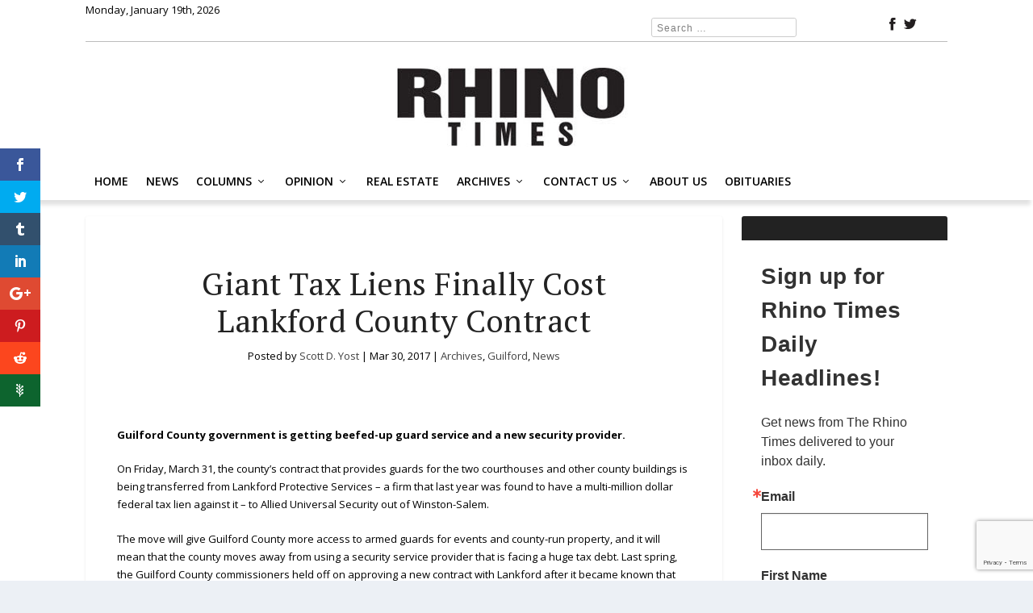

--- FILE ---
content_type: text/html; charset=utf-8
request_url: https://www.google.com/recaptcha/api2/anchor?ar=1&k=6Ld1PtwUAAAAALbq838Ku22-wkxizpGm3vnqrIvC&co=aHR0cHM6Ly93d3cucmhpbm90aW1lcy5jb206NDQz&hl=en&v=PoyoqOPhxBO7pBk68S4YbpHZ&size=invisible&anchor-ms=20000&execute-ms=30000&cb=pv4ir2u1rzr
body_size: 48623
content:
<!DOCTYPE HTML><html dir="ltr" lang="en"><head><meta http-equiv="Content-Type" content="text/html; charset=UTF-8">
<meta http-equiv="X-UA-Compatible" content="IE=edge">
<title>reCAPTCHA</title>
<style type="text/css">
/* cyrillic-ext */
@font-face {
  font-family: 'Roboto';
  font-style: normal;
  font-weight: 400;
  font-stretch: 100%;
  src: url(//fonts.gstatic.com/s/roboto/v48/KFO7CnqEu92Fr1ME7kSn66aGLdTylUAMa3GUBHMdazTgWw.woff2) format('woff2');
  unicode-range: U+0460-052F, U+1C80-1C8A, U+20B4, U+2DE0-2DFF, U+A640-A69F, U+FE2E-FE2F;
}
/* cyrillic */
@font-face {
  font-family: 'Roboto';
  font-style: normal;
  font-weight: 400;
  font-stretch: 100%;
  src: url(//fonts.gstatic.com/s/roboto/v48/KFO7CnqEu92Fr1ME7kSn66aGLdTylUAMa3iUBHMdazTgWw.woff2) format('woff2');
  unicode-range: U+0301, U+0400-045F, U+0490-0491, U+04B0-04B1, U+2116;
}
/* greek-ext */
@font-face {
  font-family: 'Roboto';
  font-style: normal;
  font-weight: 400;
  font-stretch: 100%;
  src: url(//fonts.gstatic.com/s/roboto/v48/KFO7CnqEu92Fr1ME7kSn66aGLdTylUAMa3CUBHMdazTgWw.woff2) format('woff2');
  unicode-range: U+1F00-1FFF;
}
/* greek */
@font-face {
  font-family: 'Roboto';
  font-style: normal;
  font-weight: 400;
  font-stretch: 100%;
  src: url(//fonts.gstatic.com/s/roboto/v48/KFO7CnqEu92Fr1ME7kSn66aGLdTylUAMa3-UBHMdazTgWw.woff2) format('woff2');
  unicode-range: U+0370-0377, U+037A-037F, U+0384-038A, U+038C, U+038E-03A1, U+03A3-03FF;
}
/* math */
@font-face {
  font-family: 'Roboto';
  font-style: normal;
  font-weight: 400;
  font-stretch: 100%;
  src: url(//fonts.gstatic.com/s/roboto/v48/KFO7CnqEu92Fr1ME7kSn66aGLdTylUAMawCUBHMdazTgWw.woff2) format('woff2');
  unicode-range: U+0302-0303, U+0305, U+0307-0308, U+0310, U+0312, U+0315, U+031A, U+0326-0327, U+032C, U+032F-0330, U+0332-0333, U+0338, U+033A, U+0346, U+034D, U+0391-03A1, U+03A3-03A9, U+03B1-03C9, U+03D1, U+03D5-03D6, U+03F0-03F1, U+03F4-03F5, U+2016-2017, U+2034-2038, U+203C, U+2040, U+2043, U+2047, U+2050, U+2057, U+205F, U+2070-2071, U+2074-208E, U+2090-209C, U+20D0-20DC, U+20E1, U+20E5-20EF, U+2100-2112, U+2114-2115, U+2117-2121, U+2123-214F, U+2190, U+2192, U+2194-21AE, U+21B0-21E5, U+21F1-21F2, U+21F4-2211, U+2213-2214, U+2216-22FF, U+2308-230B, U+2310, U+2319, U+231C-2321, U+2336-237A, U+237C, U+2395, U+239B-23B7, U+23D0, U+23DC-23E1, U+2474-2475, U+25AF, U+25B3, U+25B7, U+25BD, U+25C1, U+25CA, U+25CC, U+25FB, U+266D-266F, U+27C0-27FF, U+2900-2AFF, U+2B0E-2B11, U+2B30-2B4C, U+2BFE, U+3030, U+FF5B, U+FF5D, U+1D400-1D7FF, U+1EE00-1EEFF;
}
/* symbols */
@font-face {
  font-family: 'Roboto';
  font-style: normal;
  font-weight: 400;
  font-stretch: 100%;
  src: url(//fonts.gstatic.com/s/roboto/v48/KFO7CnqEu92Fr1ME7kSn66aGLdTylUAMaxKUBHMdazTgWw.woff2) format('woff2');
  unicode-range: U+0001-000C, U+000E-001F, U+007F-009F, U+20DD-20E0, U+20E2-20E4, U+2150-218F, U+2190, U+2192, U+2194-2199, U+21AF, U+21E6-21F0, U+21F3, U+2218-2219, U+2299, U+22C4-22C6, U+2300-243F, U+2440-244A, U+2460-24FF, U+25A0-27BF, U+2800-28FF, U+2921-2922, U+2981, U+29BF, U+29EB, U+2B00-2BFF, U+4DC0-4DFF, U+FFF9-FFFB, U+10140-1018E, U+10190-1019C, U+101A0, U+101D0-101FD, U+102E0-102FB, U+10E60-10E7E, U+1D2C0-1D2D3, U+1D2E0-1D37F, U+1F000-1F0FF, U+1F100-1F1AD, U+1F1E6-1F1FF, U+1F30D-1F30F, U+1F315, U+1F31C, U+1F31E, U+1F320-1F32C, U+1F336, U+1F378, U+1F37D, U+1F382, U+1F393-1F39F, U+1F3A7-1F3A8, U+1F3AC-1F3AF, U+1F3C2, U+1F3C4-1F3C6, U+1F3CA-1F3CE, U+1F3D4-1F3E0, U+1F3ED, U+1F3F1-1F3F3, U+1F3F5-1F3F7, U+1F408, U+1F415, U+1F41F, U+1F426, U+1F43F, U+1F441-1F442, U+1F444, U+1F446-1F449, U+1F44C-1F44E, U+1F453, U+1F46A, U+1F47D, U+1F4A3, U+1F4B0, U+1F4B3, U+1F4B9, U+1F4BB, U+1F4BF, U+1F4C8-1F4CB, U+1F4D6, U+1F4DA, U+1F4DF, U+1F4E3-1F4E6, U+1F4EA-1F4ED, U+1F4F7, U+1F4F9-1F4FB, U+1F4FD-1F4FE, U+1F503, U+1F507-1F50B, U+1F50D, U+1F512-1F513, U+1F53E-1F54A, U+1F54F-1F5FA, U+1F610, U+1F650-1F67F, U+1F687, U+1F68D, U+1F691, U+1F694, U+1F698, U+1F6AD, U+1F6B2, U+1F6B9-1F6BA, U+1F6BC, U+1F6C6-1F6CF, U+1F6D3-1F6D7, U+1F6E0-1F6EA, U+1F6F0-1F6F3, U+1F6F7-1F6FC, U+1F700-1F7FF, U+1F800-1F80B, U+1F810-1F847, U+1F850-1F859, U+1F860-1F887, U+1F890-1F8AD, U+1F8B0-1F8BB, U+1F8C0-1F8C1, U+1F900-1F90B, U+1F93B, U+1F946, U+1F984, U+1F996, U+1F9E9, U+1FA00-1FA6F, U+1FA70-1FA7C, U+1FA80-1FA89, U+1FA8F-1FAC6, U+1FACE-1FADC, U+1FADF-1FAE9, U+1FAF0-1FAF8, U+1FB00-1FBFF;
}
/* vietnamese */
@font-face {
  font-family: 'Roboto';
  font-style: normal;
  font-weight: 400;
  font-stretch: 100%;
  src: url(//fonts.gstatic.com/s/roboto/v48/KFO7CnqEu92Fr1ME7kSn66aGLdTylUAMa3OUBHMdazTgWw.woff2) format('woff2');
  unicode-range: U+0102-0103, U+0110-0111, U+0128-0129, U+0168-0169, U+01A0-01A1, U+01AF-01B0, U+0300-0301, U+0303-0304, U+0308-0309, U+0323, U+0329, U+1EA0-1EF9, U+20AB;
}
/* latin-ext */
@font-face {
  font-family: 'Roboto';
  font-style: normal;
  font-weight: 400;
  font-stretch: 100%;
  src: url(//fonts.gstatic.com/s/roboto/v48/KFO7CnqEu92Fr1ME7kSn66aGLdTylUAMa3KUBHMdazTgWw.woff2) format('woff2');
  unicode-range: U+0100-02BA, U+02BD-02C5, U+02C7-02CC, U+02CE-02D7, U+02DD-02FF, U+0304, U+0308, U+0329, U+1D00-1DBF, U+1E00-1E9F, U+1EF2-1EFF, U+2020, U+20A0-20AB, U+20AD-20C0, U+2113, U+2C60-2C7F, U+A720-A7FF;
}
/* latin */
@font-face {
  font-family: 'Roboto';
  font-style: normal;
  font-weight: 400;
  font-stretch: 100%;
  src: url(//fonts.gstatic.com/s/roboto/v48/KFO7CnqEu92Fr1ME7kSn66aGLdTylUAMa3yUBHMdazQ.woff2) format('woff2');
  unicode-range: U+0000-00FF, U+0131, U+0152-0153, U+02BB-02BC, U+02C6, U+02DA, U+02DC, U+0304, U+0308, U+0329, U+2000-206F, U+20AC, U+2122, U+2191, U+2193, U+2212, U+2215, U+FEFF, U+FFFD;
}
/* cyrillic-ext */
@font-face {
  font-family: 'Roboto';
  font-style: normal;
  font-weight: 500;
  font-stretch: 100%;
  src: url(//fonts.gstatic.com/s/roboto/v48/KFO7CnqEu92Fr1ME7kSn66aGLdTylUAMa3GUBHMdazTgWw.woff2) format('woff2');
  unicode-range: U+0460-052F, U+1C80-1C8A, U+20B4, U+2DE0-2DFF, U+A640-A69F, U+FE2E-FE2F;
}
/* cyrillic */
@font-face {
  font-family: 'Roboto';
  font-style: normal;
  font-weight: 500;
  font-stretch: 100%;
  src: url(//fonts.gstatic.com/s/roboto/v48/KFO7CnqEu92Fr1ME7kSn66aGLdTylUAMa3iUBHMdazTgWw.woff2) format('woff2');
  unicode-range: U+0301, U+0400-045F, U+0490-0491, U+04B0-04B1, U+2116;
}
/* greek-ext */
@font-face {
  font-family: 'Roboto';
  font-style: normal;
  font-weight: 500;
  font-stretch: 100%;
  src: url(//fonts.gstatic.com/s/roboto/v48/KFO7CnqEu92Fr1ME7kSn66aGLdTylUAMa3CUBHMdazTgWw.woff2) format('woff2');
  unicode-range: U+1F00-1FFF;
}
/* greek */
@font-face {
  font-family: 'Roboto';
  font-style: normal;
  font-weight: 500;
  font-stretch: 100%;
  src: url(//fonts.gstatic.com/s/roboto/v48/KFO7CnqEu92Fr1ME7kSn66aGLdTylUAMa3-UBHMdazTgWw.woff2) format('woff2');
  unicode-range: U+0370-0377, U+037A-037F, U+0384-038A, U+038C, U+038E-03A1, U+03A3-03FF;
}
/* math */
@font-face {
  font-family: 'Roboto';
  font-style: normal;
  font-weight: 500;
  font-stretch: 100%;
  src: url(//fonts.gstatic.com/s/roboto/v48/KFO7CnqEu92Fr1ME7kSn66aGLdTylUAMawCUBHMdazTgWw.woff2) format('woff2');
  unicode-range: U+0302-0303, U+0305, U+0307-0308, U+0310, U+0312, U+0315, U+031A, U+0326-0327, U+032C, U+032F-0330, U+0332-0333, U+0338, U+033A, U+0346, U+034D, U+0391-03A1, U+03A3-03A9, U+03B1-03C9, U+03D1, U+03D5-03D6, U+03F0-03F1, U+03F4-03F5, U+2016-2017, U+2034-2038, U+203C, U+2040, U+2043, U+2047, U+2050, U+2057, U+205F, U+2070-2071, U+2074-208E, U+2090-209C, U+20D0-20DC, U+20E1, U+20E5-20EF, U+2100-2112, U+2114-2115, U+2117-2121, U+2123-214F, U+2190, U+2192, U+2194-21AE, U+21B0-21E5, U+21F1-21F2, U+21F4-2211, U+2213-2214, U+2216-22FF, U+2308-230B, U+2310, U+2319, U+231C-2321, U+2336-237A, U+237C, U+2395, U+239B-23B7, U+23D0, U+23DC-23E1, U+2474-2475, U+25AF, U+25B3, U+25B7, U+25BD, U+25C1, U+25CA, U+25CC, U+25FB, U+266D-266F, U+27C0-27FF, U+2900-2AFF, U+2B0E-2B11, U+2B30-2B4C, U+2BFE, U+3030, U+FF5B, U+FF5D, U+1D400-1D7FF, U+1EE00-1EEFF;
}
/* symbols */
@font-face {
  font-family: 'Roboto';
  font-style: normal;
  font-weight: 500;
  font-stretch: 100%;
  src: url(//fonts.gstatic.com/s/roboto/v48/KFO7CnqEu92Fr1ME7kSn66aGLdTylUAMaxKUBHMdazTgWw.woff2) format('woff2');
  unicode-range: U+0001-000C, U+000E-001F, U+007F-009F, U+20DD-20E0, U+20E2-20E4, U+2150-218F, U+2190, U+2192, U+2194-2199, U+21AF, U+21E6-21F0, U+21F3, U+2218-2219, U+2299, U+22C4-22C6, U+2300-243F, U+2440-244A, U+2460-24FF, U+25A0-27BF, U+2800-28FF, U+2921-2922, U+2981, U+29BF, U+29EB, U+2B00-2BFF, U+4DC0-4DFF, U+FFF9-FFFB, U+10140-1018E, U+10190-1019C, U+101A0, U+101D0-101FD, U+102E0-102FB, U+10E60-10E7E, U+1D2C0-1D2D3, U+1D2E0-1D37F, U+1F000-1F0FF, U+1F100-1F1AD, U+1F1E6-1F1FF, U+1F30D-1F30F, U+1F315, U+1F31C, U+1F31E, U+1F320-1F32C, U+1F336, U+1F378, U+1F37D, U+1F382, U+1F393-1F39F, U+1F3A7-1F3A8, U+1F3AC-1F3AF, U+1F3C2, U+1F3C4-1F3C6, U+1F3CA-1F3CE, U+1F3D4-1F3E0, U+1F3ED, U+1F3F1-1F3F3, U+1F3F5-1F3F7, U+1F408, U+1F415, U+1F41F, U+1F426, U+1F43F, U+1F441-1F442, U+1F444, U+1F446-1F449, U+1F44C-1F44E, U+1F453, U+1F46A, U+1F47D, U+1F4A3, U+1F4B0, U+1F4B3, U+1F4B9, U+1F4BB, U+1F4BF, U+1F4C8-1F4CB, U+1F4D6, U+1F4DA, U+1F4DF, U+1F4E3-1F4E6, U+1F4EA-1F4ED, U+1F4F7, U+1F4F9-1F4FB, U+1F4FD-1F4FE, U+1F503, U+1F507-1F50B, U+1F50D, U+1F512-1F513, U+1F53E-1F54A, U+1F54F-1F5FA, U+1F610, U+1F650-1F67F, U+1F687, U+1F68D, U+1F691, U+1F694, U+1F698, U+1F6AD, U+1F6B2, U+1F6B9-1F6BA, U+1F6BC, U+1F6C6-1F6CF, U+1F6D3-1F6D7, U+1F6E0-1F6EA, U+1F6F0-1F6F3, U+1F6F7-1F6FC, U+1F700-1F7FF, U+1F800-1F80B, U+1F810-1F847, U+1F850-1F859, U+1F860-1F887, U+1F890-1F8AD, U+1F8B0-1F8BB, U+1F8C0-1F8C1, U+1F900-1F90B, U+1F93B, U+1F946, U+1F984, U+1F996, U+1F9E9, U+1FA00-1FA6F, U+1FA70-1FA7C, U+1FA80-1FA89, U+1FA8F-1FAC6, U+1FACE-1FADC, U+1FADF-1FAE9, U+1FAF0-1FAF8, U+1FB00-1FBFF;
}
/* vietnamese */
@font-face {
  font-family: 'Roboto';
  font-style: normal;
  font-weight: 500;
  font-stretch: 100%;
  src: url(//fonts.gstatic.com/s/roboto/v48/KFO7CnqEu92Fr1ME7kSn66aGLdTylUAMa3OUBHMdazTgWw.woff2) format('woff2');
  unicode-range: U+0102-0103, U+0110-0111, U+0128-0129, U+0168-0169, U+01A0-01A1, U+01AF-01B0, U+0300-0301, U+0303-0304, U+0308-0309, U+0323, U+0329, U+1EA0-1EF9, U+20AB;
}
/* latin-ext */
@font-face {
  font-family: 'Roboto';
  font-style: normal;
  font-weight: 500;
  font-stretch: 100%;
  src: url(//fonts.gstatic.com/s/roboto/v48/KFO7CnqEu92Fr1ME7kSn66aGLdTylUAMa3KUBHMdazTgWw.woff2) format('woff2');
  unicode-range: U+0100-02BA, U+02BD-02C5, U+02C7-02CC, U+02CE-02D7, U+02DD-02FF, U+0304, U+0308, U+0329, U+1D00-1DBF, U+1E00-1E9F, U+1EF2-1EFF, U+2020, U+20A0-20AB, U+20AD-20C0, U+2113, U+2C60-2C7F, U+A720-A7FF;
}
/* latin */
@font-face {
  font-family: 'Roboto';
  font-style: normal;
  font-weight: 500;
  font-stretch: 100%;
  src: url(//fonts.gstatic.com/s/roboto/v48/KFO7CnqEu92Fr1ME7kSn66aGLdTylUAMa3yUBHMdazQ.woff2) format('woff2');
  unicode-range: U+0000-00FF, U+0131, U+0152-0153, U+02BB-02BC, U+02C6, U+02DA, U+02DC, U+0304, U+0308, U+0329, U+2000-206F, U+20AC, U+2122, U+2191, U+2193, U+2212, U+2215, U+FEFF, U+FFFD;
}
/* cyrillic-ext */
@font-face {
  font-family: 'Roboto';
  font-style: normal;
  font-weight: 900;
  font-stretch: 100%;
  src: url(//fonts.gstatic.com/s/roboto/v48/KFO7CnqEu92Fr1ME7kSn66aGLdTylUAMa3GUBHMdazTgWw.woff2) format('woff2');
  unicode-range: U+0460-052F, U+1C80-1C8A, U+20B4, U+2DE0-2DFF, U+A640-A69F, U+FE2E-FE2F;
}
/* cyrillic */
@font-face {
  font-family: 'Roboto';
  font-style: normal;
  font-weight: 900;
  font-stretch: 100%;
  src: url(//fonts.gstatic.com/s/roboto/v48/KFO7CnqEu92Fr1ME7kSn66aGLdTylUAMa3iUBHMdazTgWw.woff2) format('woff2');
  unicode-range: U+0301, U+0400-045F, U+0490-0491, U+04B0-04B1, U+2116;
}
/* greek-ext */
@font-face {
  font-family: 'Roboto';
  font-style: normal;
  font-weight: 900;
  font-stretch: 100%;
  src: url(//fonts.gstatic.com/s/roboto/v48/KFO7CnqEu92Fr1ME7kSn66aGLdTylUAMa3CUBHMdazTgWw.woff2) format('woff2');
  unicode-range: U+1F00-1FFF;
}
/* greek */
@font-face {
  font-family: 'Roboto';
  font-style: normal;
  font-weight: 900;
  font-stretch: 100%;
  src: url(//fonts.gstatic.com/s/roboto/v48/KFO7CnqEu92Fr1ME7kSn66aGLdTylUAMa3-UBHMdazTgWw.woff2) format('woff2');
  unicode-range: U+0370-0377, U+037A-037F, U+0384-038A, U+038C, U+038E-03A1, U+03A3-03FF;
}
/* math */
@font-face {
  font-family: 'Roboto';
  font-style: normal;
  font-weight: 900;
  font-stretch: 100%;
  src: url(//fonts.gstatic.com/s/roboto/v48/KFO7CnqEu92Fr1ME7kSn66aGLdTylUAMawCUBHMdazTgWw.woff2) format('woff2');
  unicode-range: U+0302-0303, U+0305, U+0307-0308, U+0310, U+0312, U+0315, U+031A, U+0326-0327, U+032C, U+032F-0330, U+0332-0333, U+0338, U+033A, U+0346, U+034D, U+0391-03A1, U+03A3-03A9, U+03B1-03C9, U+03D1, U+03D5-03D6, U+03F0-03F1, U+03F4-03F5, U+2016-2017, U+2034-2038, U+203C, U+2040, U+2043, U+2047, U+2050, U+2057, U+205F, U+2070-2071, U+2074-208E, U+2090-209C, U+20D0-20DC, U+20E1, U+20E5-20EF, U+2100-2112, U+2114-2115, U+2117-2121, U+2123-214F, U+2190, U+2192, U+2194-21AE, U+21B0-21E5, U+21F1-21F2, U+21F4-2211, U+2213-2214, U+2216-22FF, U+2308-230B, U+2310, U+2319, U+231C-2321, U+2336-237A, U+237C, U+2395, U+239B-23B7, U+23D0, U+23DC-23E1, U+2474-2475, U+25AF, U+25B3, U+25B7, U+25BD, U+25C1, U+25CA, U+25CC, U+25FB, U+266D-266F, U+27C0-27FF, U+2900-2AFF, U+2B0E-2B11, U+2B30-2B4C, U+2BFE, U+3030, U+FF5B, U+FF5D, U+1D400-1D7FF, U+1EE00-1EEFF;
}
/* symbols */
@font-face {
  font-family: 'Roboto';
  font-style: normal;
  font-weight: 900;
  font-stretch: 100%;
  src: url(//fonts.gstatic.com/s/roboto/v48/KFO7CnqEu92Fr1ME7kSn66aGLdTylUAMaxKUBHMdazTgWw.woff2) format('woff2');
  unicode-range: U+0001-000C, U+000E-001F, U+007F-009F, U+20DD-20E0, U+20E2-20E4, U+2150-218F, U+2190, U+2192, U+2194-2199, U+21AF, U+21E6-21F0, U+21F3, U+2218-2219, U+2299, U+22C4-22C6, U+2300-243F, U+2440-244A, U+2460-24FF, U+25A0-27BF, U+2800-28FF, U+2921-2922, U+2981, U+29BF, U+29EB, U+2B00-2BFF, U+4DC0-4DFF, U+FFF9-FFFB, U+10140-1018E, U+10190-1019C, U+101A0, U+101D0-101FD, U+102E0-102FB, U+10E60-10E7E, U+1D2C0-1D2D3, U+1D2E0-1D37F, U+1F000-1F0FF, U+1F100-1F1AD, U+1F1E6-1F1FF, U+1F30D-1F30F, U+1F315, U+1F31C, U+1F31E, U+1F320-1F32C, U+1F336, U+1F378, U+1F37D, U+1F382, U+1F393-1F39F, U+1F3A7-1F3A8, U+1F3AC-1F3AF, U+1F3C2, U+1F3C4-1F3C6, U+1F3CA-1F3CE, U+1F3D4-1F3E0, U+1F3ED, U+1F3F1-1F3F3, U+1F3F5-1F3F7, U+1F408, U+1F415, U+1F41F, U+1F426, U+1F43F, U+1F441-1F442, U+1F444, U+1F446-1F449, U+1F44C-1F44E, U+1F453, U+1F46A, U+1F47D, U+1F4A3, U+1F4B0, U+1F4B3, U+1F4B9, U+1F4BB, U+1F4BF, U+1F4C8-1F4CB, U+1F4D6, U+1F4DA, U+1F4DF, U+1F4E3-1F4E6, U+1F4EA-1F4ED, U+1F4F7, U+1F4F9-1F4FB, U+1F4FD-1F4FE, U+1F503, U+1F507-1F50B, U+1F50D, U+1F512-1F513, U+1F53E-1F54A, U+1F54F-1F5FA, U+1F610, U+1F650-1F67F, U+1F687, U+1F68D, U+1F691, U+1F694, U+1F698, U+1F6AD, U+1F6B2, U+1F6B9-1F6BA, U+1F6BC, U+1F6C6-1F6CF, U+1F6D3-1F6D7, U+1F6E0-1F6EA, U+1F6F0-1F6F3, U+1F6F7-1F6FC, U+1F700-1F7FF, U+1F800-1F80B, U+1F810-1F847, U+1F850-1F859, U+1F860-1F887, U+1F890-1F8AD, U+1F8B0-1F8BB, U+1F8C0-1F8C1, U+1F900-1F90B, U+1F93B, U+1F946, U+1F984, U+1F996, U+1F9E9, U+1FA00-1FA6F, U+1FA70-1FA7C, U+1FA80-1FA89, U+1FA8F-1FAC6, U+1FACE-1FADC, U+1FADF-1FAE9, U+1FAF0-1FAF8, U+1FB00-1FBFF;
}
/* vietnamese */
@font-face {
  font-family: 'Roboto';
  font-style: normal;
  font-weight: 900;
  font-stretch: 100%;
  src: url(//fonts.gstatic.com/s/roboto/v48/KFO7CnqEu92Fr1ME7kSn66aGLdTylUAMa3OUBHMdazTgWw.woff2) format('woff2');
  unicode-range: U+0102-0103, U+0110-0111, U+0128-0129, U+0168-0169, U+01A0-01A1, U+01AF-01B0, U+0300-0301, U+0303-0304, U+0308-0309, U+0323, U+0329, U+1EA0-1EF9, U+20AB;
}
/* latin-ext */
@font-face {
  font-family: 'Roboto';
  font-style: normal;
  font-weight: 900;
  font-stretch: 100%;
  src: url(//fonts.gstatic.com/s/roboto/v48/KFO7CnqEu92Fr1ME7kSn66aGLdTylUAMa3KUBHMdazTgWw.woff2) format('woff2');
  unicode-range: U+0100-02BA, U+02BD-02C5, U+02C7-02CC, U+02CE-02D7, U+02DD-02FF, U+0304, U+0308, U+0329, U+1D00-1DBF, U+1E00-1E9F, U+1EF2-1EFF, U+2020, U+20A0-20AB, U+20AD-20C0, U+2113, U+2C60-2C7F, U+A720-A7FF;
}
/* latin */
@font-face {
  font-family: 'Roboto';
  font-style: normal;
  font-weight: 900;
  font-stretch: 100%;
  src: url(//fonts.gstatic.com/s/roboto/v48/KFO7CnqEu92Fr1ME7kSn66aGLdTylUAMa3yUBHMdazQ.woff2) format('woff2');
  unicode-range: U+0000-00FF, U+0131, U+0152-0153, U+02BB-02BC, U+02C6, U+02DA, U+02DC, U+0304, U+0308, U+0329, U+2000-206F, U+20AC, U+2122, U+2191, U+2193, U+2212, U+2215, U+FEFF, U+FFFD;
}

</style>
<link rel="stylesheet" type="text/css" href="https://www.gstatic.com/recaptcha/releases/PoyoqOPhxBO7pBk68S4YbpHZ/styles__ltr.css">
<script nonce="fSCY4RKklgBC2GXW2SqW-A" type="text/javascript">window['__recaptcha_api'] = 'https://www.google.com/recaptcha/api2/';</script>
<script type="text/javascript" src="https://www.gstatic.com/recaptcha/releases/PoyoqOPhxBO7pBk68S4YbpHZ/recaptcha__en.js" nonce="fSCY4RKklgBC2GXW2SqW-A">
      
    </script></head>
<body><div id="rc-anchor-alert" class="rc-anchor-alert"></div>
<input type="hidden" id="recaptcha-token" value="[base64]">
<script type="text/javascript" nonce="fSCY4RKklgBC2GXW2SqW-A">
      recaptcha.anchor.Main.init("[\x22ainput\x22,[\x22bgdata\x22,\x22\x22,\[base64]/[base64]/UltIKytdPWE6KGE8MjA0OD9SW0grK109YT4+NnwxOTI6KChhJjY0NTEyKT09NTUyOTYmJnErMTxoLmxlbmd0aCYmKGguY2hhckNvZGVBdChxKzEpJjY0NTEyKT09NTYzMjA/[base64]/MjU1OlI/[base64]/[base64]/[base64]/[base64]/[base64]/[base64]/[base64]/[base64]/[base64]/[base64]\x22,\[base64]\x22,\x22bVtVw74Rwow6wr7DhMKow7fDlW9gw7EKw4fDhh07R8OVwpx/e8KlIkbCiSDDsEo2asKfTXDCoRJkJcK3OsKNw47CkQTDqE0HwqEEwp17w7Nkw5PDtsO1w6/DqMK/fBfDqRo2U0BBFxIlwoBfwokSwq1Gw5tPLh7CtiLCtcK0wosWw4liw4fCvlQAw4bCjgnDm8Kaw6DClErDqSPCuMOdFTNtM8OHw7Z5wqjCtcO0wpEtwrZGw4sxSMOewo/Dq8KAHHrCkMOnwoofw5rDmQ8Ww6rDn8KGMkQzYgPCsDN1SsOFW1nDrMKQwqzCkxXCm8OYw73CvcKowpI1fsKUZ8K/O8OZwqrDsHh2wpR4wrXCt2kyEsKaZ8KBVijCsGQzJsKVwprDlsOrHiU8PU3Ck1XCvnbCj14kO8OEVsOlV1bCgmTDqQLDp2HDmMOaT8OCwqLCmcOHwrV4DyzDj8OSMcOPwpHCs8KBOMK/RRhteEDDvcOjD8O/JHwyw7xGw4vDtToOw4vDlsK+wosUw5ogXH4pDiBawpphwpvCv2U7esKJw6rCrQwzPArDigZPAMKofcOJfzDDm8OGwpAuK8KVLgt3w7Ezw6rDt8OKBQTDkVfDjcKoC3gAw7bCpcKfw5vCscOKwqXCv3AWwq/CiyLCkcOXFFxjXSkHwqbCicOkw6rClcKCw4E5YR5zcUUWwpPCrXHDtlrChsOuw4vDlsKMdWjDkmbCssOUw4rDrcKOwoEqHi/ClhotCiDCv8O6InvCk2XCkcOBwr3ChEkjeQ9ow77DoVjCsghHDm9mw5TDuwd/[base64]/CgwXClsK9E8O2YGPDscOuQMK+KMOOw75qwo/CgMO5cwgoVsOUdxEyw41+w4R2YzYNXcOWUxNMYsKTNx7DkG7Cg8KSw6R3w73ClcKVw4PCmsKYaG4jwqJWd8KnORfDhsKLwp1gYwtawofCpjPDphIUIcOiwplPwq1CesK/TMOAwqHDh0cHdzlecFbDh1DCgWbCgcONwrvDucKKFcKNAU1EwrnDvDomFMK8w7bChmkQNUvCtCRswq1KCMKrChfDn8OoA8KCaSV0UR0GMsOMMzPCncOJw4M/H0E4woDCqm5+wqbDpMOaTiUaTDZOw4NSwoLCicONw4bCoBLDu8O/[base64]/[base64]/[base64]/IsO7w4nCtcKFw7pawpbChcOtw6bDl1/CrxEmPSHDr0dgSjZxAcOOU8OTw54lwrFEw57DrS0Mw48EwrDDryzCm8K+wpPDm8ONIMOLw4hYwo5iGXVLNMOXw7Ezw6bDicO8wrbCpVbDvsOVARI+YMKjMSR9UiYodzTDlAE/w5DCu04+LsKgHcOxw4PCu27CkEcQwrIdVsODBwhwwphDMXPDvMKSw6NLwrlIfXfDlXwkYMKhw7VOOsOZKnzCusKOwpHDig/DucO6wrV5w5VERMOvQ8KCw6rDnsKXXDDCqcO6w7bCpcO1GCjCj1TDkRZzwpUXwpXCrMODQnDDkh7Cl8OlBTrCrsOrwqZhdsO/w6opw6kVOD8FbcK8AEjChcOlw4N6w5nCgsKIw7o1Li3DtXjClxpaw7o/woM+Oig0w7doVQjDgBMGw6zDqsKDcj1ywrZIw6IEwqPCozDCqDbCr8OGw5vDpcKKACd/QcKawpzDri7DsQ4ZPMOcBcONwoksHcKhwr/CosK4w7zDnsOgCQF8dxvDl3PDo8OPwr/CqQUQw4zCoMOsBjHCosKKWMOOF8O4wonDtxPCmgljVnbCiC04w4vCkjBDYcKqU8KIVGHDg2fCrn8JaMOxQ8OSwq3Cpzsmwp7CisOnw5dpGV7Dt0ZvQA/DsDhnwoTDtkbDnWLCtix8wr4GwpbCvVloNmIwV8KBYWVpWMOewqYhwoE8w4cXwpQlbjTDjEBvJcORL8KWw53Co8KVwp/[base64]/[base64]/PCsNw64wccKUwpXCrB52bzMidcOIwpTDh8OfFW3Dr0HCrCJFAcKDw4/Cg8KBwrfCj241w4LCjsOib8OewpMhIT7Cv8OndwEGw7PDshXDpBtMwplHIVMHZHrDn3/Cq8K7BE/DvsKfwp42TcOtwozDsMKnw5TCoMK/wpXChTHCn1PCoMK7dBvCh8KYYQHDp8KKwqvCtj3DmcKWLyLCsMOLRMKZwo/ClT3DiR5fw5gCLFDCqsOFDMO+TMOwXMOPfMKOwqkVc1TCgy/DmsKkO8KWw7nDlg/CtzUuw77Cm8OdwpjCqMKSMyvCnMOZw5ISBTnCjMK+Ow9HSn/ChMKnTBBPVcKWP8K/TMKDw6HCisOYacOzZMObwpkqX1PCu8O1wpnCssOcw45XwoDCrjZ6EcOXJgfDmMOvTiYPwpFLwohnDcKhwqIXw75WwpbCm0PDjMKMbsKvwokLw6Rpw7nCrgo/[base64]/QsK4w5LDrsOKw4HDgSrCu0Ifw7TCmBLDknZuw7HChTpcwr/DrkFpwr7Cq0HDp2nCk8KNBcO0HMK+a8K1wr5twprDkgjCqcOzw6ZWw4EEPjkUwrdFFlpyw6QwwpNIw61uw4PCncOsMMOlwojDgMKlLsONDWdcOMKmK0XDt0/DpBvCj8KURsOFNcO9wrE7wrXCs2jChsOewqPDgcODR11iwp8Swr7Dl8K0w6U2QGcnR8OQcw/Ci8OhQlHDvMKCfMK/[base64]/DtMO4wqkZw7rDhWAlSUQ+A8Otwr8VSsK9w5wiTlHCnMKSYgzDrcOmw4tbw7/Dj8Klw7hwaS4iw5PClG99w4RpQ3oAw4PDp8ORw4LDqMKowr0Fwp3CnzEjwpfCucKvPsO2w5NLb8OjIBHCtnDCu8KSw6/Co35LesO1w4AqAX4kZ23Ct8OsdkfDisKAwqxSw6Y1fGjDjwI6wqDDlcKVw7TCk8Klw71jeGgIFG8OVTXCnMO+enhew5HDg1/Cm05nwpUAwrlnw5TDosOvw7kvw4vCr8OgwqjDsAPClGDCsQcUwqF/[base64]/DscKhEznDkcKYwpLDt1kJwpILHMKywo5/JMKNHsO1w6jCn8OgBSzDpsKDw71pw6pGw7DCjDdZU3LDssO6w5fClAwva8Okwo3Dg8KfZ2zDp8Olw4YLDsO6w68hDMKbw68qNsKLXzDCuMKSAMKac3zDkTh9wrkgHlvDhMKpw5LCksKpw4nDg8OTTHQgwpzDqcK/wrclalnChcK1bEHCmsO9EEnChMKAwoFVSsO7Q8Kywq0aQXTDqMKzw5TDuSvCnMKtw7DCqmzDksK4wp8JdWphRnIpwqLDk8OLdC/CvikxScOgw5dFw7oMw5t3AmXCt8KTHnjCmMOePcOxw4bDhTVaw43CiVVJwr5nwr3DkSnDu8KRwqlkMMOVwrHDr8OKwoHDqsKBwrkCYRvCpzIITMOxwq7Dp8KOw4bDoMK/w5vCrsK2BsOCY2vCvMO9wqEdAEdyIcOqYHDCh8K7wpLCrsOcSsKWwpPDoG7DosKIwoDCmm9Tw4DDgsKPMsOIOsOiRmVWMMKiaCFbcyfCh0dYw4J+fCtQF8Oqw6rDoW/[base64]/[base64]/CrsKhw4YvwrB9woPDk8KZCcOcX8K1WGvDucOXw4tyElvCg8KTBknDkmXDsijCui9TeQfDtCjDrVELBn55UsOZecOLw5MqY2XCvA1BCMKmaTNbwqE7w6bDn8KOF8KTwozChsKqw7tZw4ZKPMKdL1HDisOBQcObw4HDjwzCjcOfwpYUP8OcJR7Cp8OpHkZ/LsOvw6XCpD/DgsOGAkciwoXDvGPCtcOYw73DosO7ZgDDtMKjwqPDvSvCgkQcw4jDmsKFwos6w5tEwprCjMKjw6nDi3jDmsKRwrfDmnJ7wq1aw74pw4HDmcKxX8KDw78TPsOee8OkS1XCoMOCwrcrw5PCkyHCoB4gQUPCnABWwq/[base64]/CmMKBMcOyw5cEw5dcw4B1LmhYOyDDpgExXsKQwrkPNDbDpMKwTx5Hwq5mV8OlT8OzZRx5w49gJ8KBwpTCnMKQKiLCo8O8GlALw48qeCReR8K7wq/Cu0QiH8OSw6rDrcOFwoPDvy3CqcK9w5/DkMOXI8OEwqPDnMO/[base64]/wqZPCcOjL8OyMsOTRsKmwpg4w5gRLsOUw4MnwpLDsWFOBcOCRMOGF8KAJCbCg8KwHTTCs8KlwqDCrknCpGlwRsOjwpHClwACdg5fwrfCtcKWwqYKw5YQwp3CsiRyw7/DhsOswrQqEGjCjMKAH0siKX/DjcKnw6cqwrFfCcKCdEzCokRlVMO+w43CiRZoP0M6w5HClBBdwoAtwoHCmTLDm0J8Y8KBU2jChcKqwrA3OiDDuiDCpRtiwoTDkMKRXMOiw4ZCw4TCisKeGGkeCsONw6vCr8K0bsOOSmLDllRnbMKDw4LCtWFqw5gXwpIHd0PDscOYclfDjHlnacO/w6ksTkDCkXnDh8KRw5nDpQ/CksKww4JuwozDpQhyAlVKZnJWwoBhw4/CvzbCrSjDj0Zdw7dHCGINOgTCh8O/[base64]/DujAkwrnDuj3Di2VQwpjDtx/DuiHCncO5w4wtAsOAG8KRw5XCvMKwVX9Aw7bDrcOoNDczasOhRzjDgh06w7nDgVx8PcKewpNOGSrCnCBow4vDpcOywpYbwqlnwpPDpsOiwoJXDg/CmCZnwoxAw4/[base64]/[base64]/IgTCiMKRwrvCkBluw7HCtlIXd8OHXCRAw47DuAfDhMOxw6PDu8K9wrU/[base64]/[base64]/[base64]/DjsKdKm7CsMOJS8KzdcOJwp4dw6EXwo3CuGpgJcOcwo4qVMOFw53Ck8OJC8OKXw7Ct8KlKBXCg8OUGsORwpTDk0fCksO4w4XDiFjDgg3CpE3Dmg4qwrVWw6U5S8Kiwr8yQixgwqLDkyfDiMOKfsOvRHjDvcO/wq3Cu2cLwqwnYsOow4o3w4NAPcKpXcOdwqRSI3U1OMOfw5F0TMKSw4HCncOdEcKmLcOPwobClXUpPhQlw4RuDEvDmibDjFtpwpfDmwZFJcOGwoHDqsKqwpRHw73DmhIaFsOSdMKNwohaw6rDv8OcwqTCu8K/w6vCssK9TkTCljpUSsK1OFJRQcOeNMKwwo3DmMOHchXCqlbDlQDClj9iwqdqw5cyDcOIw6vDrUUvGGx4wocKYCUQwq7CmRw1w6w2woZ/wp55XsKdSnxswrfDl0XDnsOMworCqMKGwottcHfCjWkzwrLCiMOpwppywo8EwqrCoXzDl1PDnsKnQ8Kdw6sjXiFeQcOLXcKWYAxhU314XcKREsO5a8KOwoZ6JFhVwofCiMK4WcOsJMOKwqjCnMKFw4DCjGXDmVgrVMOET8K6A8OZE8O/LcKUw4Z8wp54wpbDkMOMaS5AWMKPw5fDulbDmkZZF8KhHhcvI2HDojgyM0vDmiDDicOSw7HChFJuwqXCu141bnpUdsOewqkYw45Uw6NzJ3LCrlkKwohBfx/CkBXDiTzDqcOhw4bCrRFgG8K5wr/DisOZX1kQVABPwqAUXMOUwofCrGZ6wrZbQCoaw6Raw6HCgjwhYTZJwophfMOtJMKjwqrDnsKxw5N/w6LChCzCqcOjwps2CsKdwop6w4BwIg99w58SdcKHRS3Cs8OSc8OSWsK5fsO/KMOaFSPCv8OPTsONwqM6Owo7wpTCgxrCoiDDg8OrCjTDrUcNwp5fOsKdwoEww5VoYcKrPcODAQA/[base64]/[base64]/LWTClcOzEHHClMKdwpwpJXIvEyBMw5IoRMOXO3cDTW8nZsOCdMK6w6kZMjzDgGs7w5QgwpVsw4jCqG3Du8OKcFhuFMK9SH5tCxXDpUlydsKJw6MFPsOvMlbDlAE1HRzCk8Oaw43DnMKUw5/DknLCicKLBUDCvsKPw7bDscK3w4xHCAYRw69EJ8KMwpJhw68jKMKDDgbDoMKnw6PDucOwwonDtCkiw5gEHcOBw6/DrQnDj8O0H8Oaw5BAw58Lw4dTwoB5TUzDjm47w58LTcOEw5hgEMKbTsOnbR5rw57DhgzCvnXCr0jDkH7Cr0DDgVIMbSLCjHvDs1ABYMOKwoJJwqJ5wp4zwqkUw4VvTMKhMCDDuE9jTcK5w64wcSxLwrN/[base64]/[base64]/eXx8wqTCkBHDtBDCs11awpTCkSXCk0Quw7clwrbDlx7Co8KYRcKJw4/[base64]/DqcKFfcOVAsOfwpwCwqrDrsKwwpEiw6TDsMOdw7bCn2HDpmFoEcOBwr0pDkjCosKpw5nCv8OGwqTCqn3Cj8O9woDCjyTDpMK2wrPDo8KEw7d8OSZJJcOpwpcxwrZgBcOGBwU2YsKPI0bDmcKuAcKHw4/[base64]/DlA7Dv8OeS2PClmnDgTVsDsOfwonDtEs/wo/[base64]/CjSQtwo5cw5QWwqFYw641wobDqSJWcsOLw67DlT1HwpvCji/DvcK8fMO+w7fDisKVw6/DssOgw6jDpSjChQtiwq/[base64]/CqmvChhLDlcK6w6YNw5pzV0DDucKvwr05w6kQHsK0w4fDgsOswrDCmAlawoXCjMO6IMOew6nCj8OUw6wew4vCmcKqw65CwqrCr8Oxw79Zw6zCjEFNwofCr8KJw5Jbw5JVw7UZDcOmdQnDllHDk8K2wqA/wqHDtMO7fFnCp8KywpvCuWFfK8Kjw7p9w6/CqMKMJ8KhRWLCkA7Cml3DoWV5RsKTICfCsMKXwqNWwqogN8KVwpXCtRTDncK8MxrCriU6MsKxK8KtFWLCjwfCk3DDmkJpfMKVwqbDiD1OGn1dSQVBXG42w419BS/DhlPDsMO6w7TCmntCflLDuRIHDHbCmcOPwrQkbMKlRHsYwpZZalBdwpnDlcOhw4zCiRwGwqBOWDE6wrl/w43CrGNPw5QSE8O+w5/CkMOQw4gBw5txGMOLwpTDscKPK8OfwrPCpnfDpQ7Ch8OkwrzDhhkCbw5GwrLDvSvDssKMOyHCrQVow7nDug7CvS4TwpdQwrHDhsOWwrRFwqDCl1LDm8OVwqIcFyUXwpUmMsKMwqnDnD/DokTClhvCuMO/[base64]/[base64]/Dp1t9w5LCtcOZw6fCtRvDjnvDjcK3woQFwq4HYwIVw4jCtBHCssKVwq5Ow4XCl8KoQcOQwplnwo5vwrjDm1/DmsOJNlXCiMO+w5bDlsOAdcK0w6B0wpYjdkcbL0hhWUTCllN9w519w6PDjsKewpzDtsOtdsOGwoggUsKgZMKIw4rCvWo1O0fCkyHDvh/DtsKZw7jCncO+wrFywpUUax7Crz3DvFXDg0/DucO3woZrHsKow5Bre8KCa8OlKsOywoLCjMKYw40Mw7FZw5bCmGoTw6wJwqbDoRV9UMONbMO+w63Ds8OJBUAlwo3Cmz13f05xOQ3CrMK+eMKbPwweR8K0fsKBwrLClsKGw4jDhcOsf0XCjsKXfcOnw43DjsOrQ2zDnX0Gw6/DoMKIQRTCv8OrwrnDmnLCqcONd8OuYMOPTMKUw53Cp8OcIMKOwqBsw5FKA8OLw6dfwpUQZ0hEwpNTw6jDnsOwwpltwrLCgMOvwr17w7PDtnDDl8ORwo/Cs0cUYcOQw47Dilkbw519bMOSw6INH8KMMCVswqoDZ8O2TEgGw6cMw6FjwrVvZj9RIUbDhsOSQCTChglow4XDhcKVw6PDm2LDtmvCpcOmw5s4w63CmGl2JMOcw7Mqw5TCu0/[base64]/[base64]/ChBISPsK2wpNKwplfa8OCIiPDt8O7JsOjF1zClcK4wpkYwqc8D8K/wqrCoxokw6bDlcOrC3nCjBIAwpRUw7fDtsKGwoRtwqHCgQEmw64Sw7w5ZlrCicOlOsOMO8OBNMKdIcKAIWV1bQBZfkPCpcOgwo3DrXxRwpxrwovDvMOZKMK8wozCtno0wpdFe3DDryLDnyIVw7A/LDzDtA0VwrRCw7ZSAcOdOn5KwrIAQMOzO2oFw7Euw4HCnk1Qw5xLw6dyw63DnjAWJBJrN8KEbMKPOcKfXWoBf8O8wqjCq8Obw6YhUcKYI8KLw5LDkMONLMKZw7fDvXtnI8KnVXYYbcKpwoZaUnDDsMKMwppcU0QWwrdoTcOpwpIGR8OYwr/DrlkgfXE8w6cRwrE+MUc/XsOeVMK6BgDDgcOqwpPCiBtMGMKDfmQ4wq/[base64]/Ch8OyMwQjwrNxR8Kqd8OdAMO8AMK5wpzDrwhjwqNGw5wzwqBgw47DgcK3w4jDoUjDtSbDmG5XPsO1TsKAwqF/w7bDmxfDtsOJQMOPw6AgYjJ+w6wNwrZ0aMKjw6kNFjksw7XCvlg+W8OibBTCngJOw60hdDLCnMOKFcObw6vChUkQw5XDt8K3dwvDs3Z7w5cnNsKEccObWQ5LBsKNw5DDocOUEwJgPi0xwo/[base64]/wr7Cv2ttw4DCjcOGCMKvXcK8XyJRw67DjHDCsVLCuXNWfsKuw7NGYnIOwr1TPQrCvDtJUcOUwqvDrD1XwpXDgyHCv8OYwp7DvhvDhcK0IMKNw73CkAfDrMO2w4/ClGTCsAd4wroiwpoyFEbCvMOHw4/DkcOBdcOSPAHCksOYZxkow7Q/RXHDtz/[base64]/CrQRLYMO0w4/DvMKjWVXDq8OHwpUBOnRrw7xIw6HDnMOgFsOmw4/[base64]/CncO7w73Dk045D8Oaw4FFFRoQw5l/w6tZJMKHSsKTw5bDqAEaTsKBOEzCozIuw4BZbHbCvcKVw60owoTCncKMGXsywrJGKAQowrpYNcKdwrtHKsKJw5bChXJAwqPDgsODw6YHSQFGKcOnSiY4wrpgKcKCw7LCvcKXw4gPwqnDgHRDwpVSwrlMbBFbOcOxCGHDoCLCg8OCw6oqw4Nxw711elJeIMK/ZCnCu8KmZcOVAUZ1ZRLDimd2wovDi3lNO8Kjw6ZJwoZcw41vwoVkaWZjXsO9DsK8wptmwqx8wqnDo8KlPsOOwo9EL0srZsKGw75OBC9lSDQgw4/DnMOxIcOvI8ODPW/[base64]/Du1p6esKVw4HChMOqC35Ww4fCm1PDkkjDvznCk8KfdypHJMKUaMOqw4Fmw4LClivCgsK9w7jDj8OZwpczIEhccsKUBHzDicK4KTo7wqYdwq/DqcKDw6bDo8OawpHCmzx6w6vDocOnwpJewrTDpwZvwp/DtcKrw5Ziw48REsKPQ8Omw7LDrmIhWGpTwo7DncK3wrfClFDDnHnDoTDCql3Cig/ChXUmwrZJfhXCrcKIw67CocKMwr94NR3CksKcw5HDlWF/GsKVw4/ClWJcw7lUDFUKwqYFIXTDqkAowrAiC05hwqnCiFs/wpBND8K/WTHDj1nCgcO5w5HDisKxXsKTwokawpTDoMOIwq9VdsOBwoDCncOKPsKoTUDDi8OuXlzDn3Y9bMKVwqfCn8KfUsKhesOBw4zCh03CvEvDgh/DujDCt8OYb2lVw4Axw5/[base64]/CiU3CtBbDo8KBw5rCpMOuTsKSYEDDqmpqw6dMcMKiw5lsw58vD8KfHjLDqMOMR8K9w7vCucO/cxtFEcKzwqjCnTBywpfDlHHCocOzYcKAHDvCmRDDhQbDs8K/FlDCsRZvwo5kCX1VIMOcw5hkBcKGw57CvnfCu0LDs8KtwqPDlTVwwovDjANgLMOAwrHDryjCiQhZw7XCvGUFwqDCmcKkQ8OCf8Kqw4/[base64]/wpllwpcSw5FbUcK4ZsKaw7nCpcOFecKvJR3DmhAvZsOFw7TDlcKhw4Z3V8OiAcOewrTDhMKcamV9wpTCilvDsMO7JsKswqnCugzCiR1eS8OEGQx/[base64]/DjmpdwpzCscOYZDwbEVHDuMKzPyljdcKTATjDrcKpRgMXwqhDw67ClMO6YxbDmRjDn8OBwpnCoMKSYw7Dm1vDs1LCocO4Am/DrRsBADvCuCpNw5bDp8OobRzDmTtiw7/Di8Kfw4vCo8KTZ2BsdRAwKcKHwrN3G8OLQlR/wrh4w6bCk2/DjsOPw4EFQGpdwqtVw7Fow6XDoxfCt8Ocw4YwwqQsw77CijJfI0jDuijCpDUlOBYFU8KDwohSY8OYwpDCksK1KMOYwqTCtsO0DTJOHyjDu8OOw64PbC7Dv0QCeCMGRcOmDDvCr8K/w4QZehVuQSjCscKNIMKHAsKNwrDDj8OcJk/DvUjDpgcLw7XDlsKBZWfCm3UAXWzCgAoRw4d5CMOvCWTCrDHDjcONZEYPO2LCuD5Uw44/cn0UwrdUw65kT1XCvsOgwq/CoSsAUcK3ZMKgbsK/RWATFMKtKcKNwp8jw4TCrB9TEDvDjDk0DsKAJltRFwo4M0ApIkXCn2fDhjPDlC5Dwpoqw6loGsOuUwg3GsOsw73Cl8Oew7nCi1ZOwqgzYsK5VsOSbmzDmU5Twq0NcVbDrFvClsKrw5/Dm19/E2HDlRR8I8OVwopRbCB+VUt2ZFsVLkfCt1vCiMKMNC3DlVbDgAPCjiHDuR/DiwvCoSvDhcOTBMKHKXnDt8OESEQMGThCURXCoE43YgxTVcKiw5bDhMOxe8OCRMOiLcKFXx4HY1Miw5fDncOIBFp+wpbDrAHDvsOAw7bDnnvCk1sww5New68FLsKSwpbDg0YQwrrDgXjCssK+K8Oyw5ohFsOzfjR5FsKCw7t7wpPDoTbDgsOTw7/ClMKCw64zw6XCnxLDnsKpNMKhw4LDlMKLwpHCpGbDv0ZnURLChDsnwrVKw7vClW7Dm8KBw5fCvx4RH8Ocw43DqcO1XcOJwolGwojDkMKJw73Cl8OBwq3DkMKaERwmQDQGw7BpC8OvAsKKXxVcQ2Brw53DgcOjwohewrHDuhMQwpw+woHCkTLDmAN8wpzCmS/CgMK7eD9eczjDocKJacO1woweeMKowojCkDPCm8KPMMOFAh3DoBAYwr/CqSDCnxoYdMK4woPDmAXCnsO0DcKqdVoYcsO0w4h5ACHDnAjDskRFIcKdCMOaw4/CvTrDncOAagXDhxDDnU0IccKiwr7CvgXDmiXDjnjCjHzDnkPDqANwJ2bCisKFXcKswqbDhsOhSn8CwqjDkcOlwqExSzUiMcKLwq5rKcO6w61nw7DCtsK/[base64]/[base64]/wpNkDwHCvEVxb8OFcw8wdsKfw6HCrRxrYcKjT8KkU8OkNGTCs1XDgMO6wr/CqcKpwonDm8OPUcKdwopTTMKrw5okwqXDmSUYw5dYw5TCmnHDp34wCcOSK8OKSHk3wq8BIsKsQ8OpayosCDTDjTXDjkbCuxvDosKmTcOywojDqCdtwpc5XsKkUgHCocORwodHOksyw7odwpYfd8O4wolLcH/DpmcIwoJsw7cyC15qw77DrcOBcUnCmR/[base64]/BQVpRsONMcO5Ig/CgSkFBUVgFlgeCMK2wphKw5ADwp/[base64]/CjsKtbMOYFMKtw4zDnU/DocKaw5QuZsOJB8KIfcOCw7zCsMOdD8OJUSPDiAEIw5Vyw63DoMOFG8OnI8OiIsOcAnEafgrCuQLDmMKqCShjw5Qvw57ClHR8My/CuypqdsOpBMOXw7fDgMOiwr3CpFfCj1nDsnN8w5jCpAfCr8Oqw4fDsjPDs8K3wrtbw6N/w48rw4YUPQjCnBjDsXkSw5PCrzFGGcOkwoU7wrZNPsKYw4TCvMO1IcKVwpDDmAjDkBTCsyvCnMKXLjwuwotaa1xdwpPDknUzGCjDmcKnPsKMf2HDuMOfVcOZT8K2UXXDvSbCrsOTd1cATMO7QcK/w6bDnE/DvksdwpDDrMOzbsOgw4/Co3XDk8ORw4/Dt8KBLMOawq3DoDxpwrd0acKPwpjDnnVCSW/DoCcJw6vCnMKMI8Oyw7TDv8K2D8O+w5hHUsKrTMKMI8KpNlM6wptJw6pmwoZww4HDnUxuwppLQUzCr34ewqjDt8OkFyofQGNVHTnDrMOcwrjDoCxYw6YwHT50HHM4wpR+TWJyYltQEwzCgmtfwq/Dsj3CqcKvwo7Ck0F4GGcTwqLDpUPCncObw6t/w7xnwr/Dv8KGwpgHeDPCmcK1wqIawpt1wobCucKewoDDqktNMRhTw64KEX1ianLDgcOow6pxSmprfkgiwqXCgWjDtm7DsmjCuj3Dh8OzQygtw4TDuyV4w4nCj8KCLgnDhMOVVMKcwolRaMKZw4ZoDj/[base64]/Cg1bCncK6DhnCgsKtw67DmEnDncOrwp7DikhOw4LDm8KlJx1kw6Eqw7kNXhnCp0wIJsKfwqU/wojDpTg2woV5ZsKSE8K3wpbDksOCwrLCvSg6wpJsw7jCvsOwwoDCqz/DmsOnE8O0wqnCoC8SNk0/CCjCiMK3wrdgw4FDwrccbsOeB8KWwqnCuzjDigdSw7ldIzzDhcKswrEffWosfsKAw442JMORShY+w6UAwpMiIDvDlcKSw7HCmcOragkFw5TCksKYwprDp1HCjy7DvCzCt8KWw54Hw5I2w7HCog/DhGxewrcpNHPDj8KLMkPDnMO0BEDDrcOGasODX0nDoMO0w5zColc/[base64]/ChMK9woPCiyBPwqsSW8OIwoNpwqpHw7jDssOCGlPCrGnCnip0wp0IFMKSwpLDh8K+OcOHw57Cl8KCw55+ECfDrMOswo7CvMOXbAbCuwZjw5XDuCkpwojCg23CtQRBJUNsVsOSFXFfcFfDiHHCqMOiwo7Cj8ODCk3DiWrCmAwwfwbCjMKCw6tDwoxGwrAnw7N/KiTDl2HDmMOxBMOYN8KRNjg/wojDvUcvw4LDt0fCgsKfEsOWTRTDk8OHw7TDvsOUwosIw4zCiMKQwrTCtnc9wpd4MX/DksKYw4jCvMOBS1QeExpBwrw3QsOQw5BGf8KOwpbDr8Kkw6HDjcKlw7wUw7bDpMO4wrl3wq1tw5PClSQkCsKnYxc3woTDvMKQw61Aw4hZwqfDuBQlHsK6FsKMbnIaByxEOHdiRiXDtUTDn1XCqsOXwr8/[base64]/CnEc5XxHDocOHeAfCmsKew4YMwqnCuMOfd8OoPBPCg8O+eVJbAHEnRMOENnUUw4xSBcOLw5bCqFh7DHfCswHCgxcJScKIwrxSfxQMbxzCrsKaw7wLMsKjeMO6RhFEw5Rlw6nCmTTCpsKjw53Dm8OHw7rDhjA/wqvCtk08woDDrsKuSsKnw5DCpsK/YU/[base64]/DkMK0woLCoW9LHcOgw6DCsn8pw4rDgMOMDMO4w4vCmsOPbXdJw5bClAAPwr/ClsKReXMNaMO+RmDDmMOfwpbDojdbKsK0LnnDoMKYQgYhSMOcTEF2w4bCtE4ew55gCnLDisK0wrHDtsOMw6jDoMOoRMOWw4jClsKNTcOTwqPDiMKBwqbDjX0sPcOawqzDo8OWw6EASzsLSMO2w5nDlTJaw4JEw5TCr2NowrjDhkrCosKAw7/DucONwrLCi8KGcMOdf8O0R8Oaw75CwqRYw6Bzw7/CtcKAw4siUcOyTU/Ckw7CnAfDmsKawpfCgVnCh8KwUm5pJz/DuRbCkcO6I8KGHE7DoMKHWHQRVMKNKUjClsOqbMOlw7YceEwNwqbDtsOrwqDCoSd0w5vCtcKONcKkeMO/BQrCpV02VHnDi0HCjFjChy0Kw61OJ8O2woJ/[base64]/fCjDj23Ct3kQw4bCt1MzwpfCvsObO8KBBSIewobDuMKiIVDDg8KWIH/DhnvDhRrDkwlwccOAHcKfZMObw6Rkw65MwpHDgcKNwp/ChhLCjsKrwpIGw5LDoHXDiE1pF0s6PBjCn8KEwo4gO8O7wqB5wqQOw4YnfcK+w4nCvsOFajxZCMOiwrFdw7/CoydcMMOFWE/[base64]/wpzDgzDClg7DtQrCgSrCl8OVClPDm8O3woZ3Ol/Cm2zDnE3CkCzDow1Ywq/CtMKFeQI+wp96w7DDjcOmwr0CJ8OnecKWw4I/wqF2R8K7w6DCsMOJw65cZMObaQvCnBfDgcKCY37CuR5hOcO4wq8Dw5bChMKmfg/CgSVhGMKPN8KwNy1hw7VpGcKPMcOkZMKKwql3wpssGsO5wppaPwhWwqFNYsKSwpdWw4Blw43Cq2ZMP8OHwqFewpEiw5/CmsKqw5DCvsOPMMKRGAMUw5VPW8OowprCiQLCt8K/[base64]/w7DCsz/CocOqwqkFXMKdWsOISHwRw6B8w78aeHAFCcOUAibDuSvCpMKpSA7CrBXDvkw/PsOMwoLClMOfw7Ftw6Mow5RoesKwU8KZacK7wo8qWcKSwqkVPSHCvMK/ZsKzwojCgMKSFMOdChvCgGYSw4o/[base64]/Y8OYw7t+w78nw4ZbGsOrw6rDncOSw4vChsO2w70gFMOMImXCnQp1wr42w6JvD8KCJgxjACzCnMKzUERzH2dawqZaw5/CgzHCjX0/wqM9NsOhcsOrwoATaMOcElQkwoTCgcK1LMOKwrvCoEFRGsKuw47CiMOqeQ7CqcKpR8Oew6nCj8KFCMKECcOHwpjDly4KwoglwqbCv25GU8KsWihkwqzCkAbCj8OyVsOeaMOww5fCrsO1S8KmwovDgMKtwqFof0EtwojCicOxw4x5Y8OUVcKowpF/WMOlwqIQw4rCoMOsOcO1w5XDs8KFIFXDqCbCosKrw4jCssOya3s6EsO7XsODwo4BwpF6JXgmLBZRwrDClXvCgcKiOyXDj1TChmsIUmfDlAkcI8K6b8OeJk/CnHnDmcO/woRVwrhUBCTDvMKZw5sFRljCqQ/DkF5+PsOsw6HDm0lJw5PCucKTH1IfwpjCtMOdRA7Cu04EwpxHS8KSL8K4w4TDoEPCrcKnwqfCpMKfwqdycsOtwqnCmxMrwpjDgMKEZRPCs0sXBn/Dj27Dv8OewqhPDWfClWjDrsONw4cowr7DvCHCkBgzw4/[base64]/wqF6wrnCvMKLIcKTwrHDrcKIKMOEw73Dh8Obwp3DmkHDtiVKw6tLN8KjwrzCmMOLQMKCw4bDucOSfRIGw43DmcO/L8KRR8KkwrIhScOGXsK6w5lAN8K+VCsbwrbCicOLEG5oUMKPwo7CqktWEyvDmcKII8O8H1QAczXDvMOyPmBYRlgvVsKNdXXDucOPV8KyI8ObwoLCpsOBUDzCqFdNw7DDk8OlwqnCjcOFGzLDtkbCjcOywp0Gdl/CicOzw4fCr8KyKsK3w7YmP2/CuSBnNTfCn8OqHTrDhFbDjiZgwqR5Qg/CpkwKw5nDtFYawqrCnMOiw53CiRbCgMKqw4hfwqnCisO6w5UYw71CwojChRnCmMOHYWoVVcK6CQwHRsOfwp/Ck8O5w4jChsKFwp/Ch8KgSEXDiMOFwo/Dm8OdPEMew6V2KStwOsOGEsKeRsKuwrt7w7tnAjUNw4PDnFJUwo0dw6TCvgs4wobCk8OtwqvCiA5FfAgmczzCv8OOFyI3w5l6X8Orw6FdWsOvDsKfw4jDlCDDuMOTw4vCthhrwqrCth/DlMKRZsKsw4fCoEVhw4lBWMOFw4dgH1LDtxB9MMO4wr/Dt8KPw4rCgiopwq41eHbCuwvCuDfDkMKTRFg7w4TDqcOkw6fCuMK/wpfDi8OFCxLDpsKjw5zDtXQlwrXCjmPDv8OweMOdwpLCtsK2dRfDm0LCgcKSMMKzwq7CjHd5w7DCl8O6w6doI8KJQmTCuMK4MlZbw6XDiQF8asKRw4MCYcKxw756wrw/w7MxwqkPZcKnw5vCosKQwonDnMKrNVDDoH3CjhHCkQ1vwqXCuTN5RsKBw5toScO9Bz0JMz50JsOXwqTDosK6w4PCm8KsXsObLm8ZGcKHalsrwpTDpsOww6LCi8O1w5hYw6hnCsOnwr7DtiHDh2ECw5UMw5tTwo/Cp0ZEKWlqwox1w7bCrMKGSWM6MsOWwpM/FkwEwrVjw7EKDVsWw5XCoHfDi2YXDcKmQRTDsMOVPlRwGkLDp8OywoPCmA0GdsOFw6DCtR1SF0vDhy/[base64]/w5bDph9rTMKyW0gBRn/DimYMworDvVjCjk3CmsO/wqt1wpkHMMKTecOFQ8K6w4pmTE7Dg8Kqw5AKGMOwQxXCkcK4wr3Dm8O3VgzCmzEBa8O4w6XCsnXCml/CmBDCvcKFNcOAw5VVJcObK1AZN8KXw6bDt8KawoBjVWDDnMOnw7LCvkPDkBzDi181OcO/eMOXwo/CusKUwrvDtS3Dk8KwSsKhSm/[base64]/Ch8Ocw5zClcKtw4F2BMKhIcOGPi5rbHwHXMKow4twwodQwq8kw5kcw79Kw6Mtw4jDsMOSNyxKwodVYgXDmMKCGcKVwqnCqsK/PcOuTyTDgh3CrMKRbz/Cs8KpwpHCpsOrUMO/[base64]/Cn8Oda3rCqD/CmFTCnE1gwoTCgE8ISG0KA8OUfMK5w4TDnMKhIsOdwp0yMcO0wqXDuMKVwpTCgMKiwrbDsyTCrBDDq3phOA/Cg27CiVPCh8OVE8O2Il8gKEHCmcOWM3vCtsOhw7HDlMOeAyUXwqrDshTDocKIw6tnw4YeGcKIfsKYMMKwewfDslzCmsOaZEdtw4dHwqEwwrnDrFc1RmMwO8OXw5lDIAHCrMKdHsKWG8KXwpRjw7DDqiHCom/ClDnDuMKtOMOCJW1+BBhBecK5NMObA8OxGzQHw6nChirDu8OacsKDwpHCp8OLwp95VsKMwo7CvSrCgMOfwqXCu1Bpw4htw6rCosOiw4PCiHPCiBcIwoXDvsKww7oJw4HCrCgRwr3CpXFGIsO2H8Oow49Ow7Rlw5XCvsO6GAAYw5R8w6nCr0rChU/Dp2HDk2cyw6lQcMKAdT/DnRY+QmQGacKBwobChDZVw57CpMOLw6HDlVd3ZVw5w4DDpBvDl2USWTRZQsOEwo4gdcK3wrnDmiVVa8OowqTDsMKqfcOoFMKXwqdrcsKoLRcpRMOGw6DCh8KXwoFnw4RVYy7CowHDg8KAwrXDtcO7MUJLe2JcNhTDphTChB/DtldCwobCkjrCizjCu8OFw4UAwpVdE08dY8KMw6vClkgVwqvDsnNwwrDCnxQBw4gLw555w5IOwqPChMOkIcO/wrMEaWw9w6jDgnzCusKQQGlkwq7Cug4gQ8KBInolGgtcN8OkwrLDhMKieMKHwofDoQPDhA7CijMww53CmzrDnz/DicOTeX4HwqjDujzDuR/CrcOoYR43PMKTw5pRCzPDn8K2w5vDnsKKKcOgwr80ews5TTfCvR/CncOmCsKgcWHDrWtXa8KlwoFnw7VkwonChsOywovCpsKiHMKKQkzCpMOPwrnCgARUwosYFcKiw4Z1A8OZKQ3DpU/CgSkbBsKNeWPDl8KNwrXCumrDpCrCuMOzRmxEwrHDgCPChlXCsTBsccK7RcOze1/DucKFwqrDr8KHeFzCpUppHMOXNMKWw5dswrbDgMOvdsKRw7vCiBDCvQTCklIPU8KmXgwpw4nCvTFMaMKjwqbDkVnDtCIXw7JJwqA8EBXCqUjDhHnDownDnkPDjzHCj8OdwowRw7NFw5nCkGVbwqBew6XCp3zCosOBw4/DmMOsQ8OXwqNgVxhxwrDDj8O9w5wzwozCk8KSHw/[base64]/Csw7Cv8Oywplsw77Dm8OufS/Dv8KzDxTCmlfCucK5SybCtMOtwojDlWAmw6tBw7daaMKOCVRbPwobw7BlwrLDtwcDUMOOC8KzTMO0w7zCmsOuBBnCo8Ovd8K5AcK4woIJwqFZwrDCtcKrw5t8w53DpsOLw7hww4XCtlnDpToIwoBpwol/w4rCkRpWdcOIw4fDsMK5H2URbsOQwqhHw7/DmmM2w6XChcKzw6PCocOow53Ch8KePsKdwo59w4gbwqlWw5bCoBYOwpHCkyrDtRPDjjt7NsO5wqlBwoMvD8O+w5HDo8KbDW7Cun4BLF7DrcODa8KcwpfDlx3CuSUUf8O+w4Njw7N2ByQlw7LDp8KefMO8UcKxwoFuworDqX7DrMKADR7Dgi/CnMOVw6ppGBrDk0pCwqovw7Q/Lx7DmsOrw7NpMiI\\u003d\x22],null,[\x22conf\x22,null,\x226Ld1PtwUAAAAALbq838Ku22-wkxizpGm3vnqrIvC\x22,0,null,null,null,0,[21,125,63,73,95,87,41,43,42,83,102,105,109,121],[1017145,130],0,null,null,null,null,0,null,0,null,700,1,null,0,\[base64]/76lBhn6iwkZoQoZnOKMAhk\\u003d\x22,0,0,null,null,1,null,0,1,null,null,null,0],\x22https://www.rhinotimes.com:443\x22,null,[3,1,1],null,null,null,1,3600,[\x22https://www.google.com/intl/en/policies/privacy/\x22,\x22https://www.google.com/intl/en/policies/terms/\x22],\x22frr4Qmo3eeLdHP9qnFvxEGez54aV5kKXSWSAWGRGUNw\\u003d\x22,1,0,null,1,1768818295800,0,0,[29,5,148,208,63],null,[87,88],\x22RC-PCJkETREJabAzA\x22,null,null,null,null,null,\x220dAFcWeA72LRerJ8fH1-q7b1_gcCCait7p1P7U0KxGPyccCwWE3zNqJ-dONIs__fGob4feD8lgtGSRCISagKjcy076RHLuuGFu3Q\x22,1768901095879]");
    </script></body></html>

--- FILE ---
content_type: text/html; charset=utf-8
request_url: https://www.google.com/recaptcha/api2/anchor?ar=1&k=6LfHrSkUAAAAAPnKk5cT6JuKlKPzbwyTYuO8--Vr&co=aHR0cHM6Ly93d3cucmhpbm90aW1lcy5jb206NDQz&hl=en&v=PoyoqOPhxBO7pBk68S4YbpHZ&size=invisible&anchor-ms=20000&execute-ms=30000&cb=cosur9pk4aib
body_size: 48931
content:
<!DOCTYPE HTML><html dir="ltr" lang="en"><head><meta http-equiv="Content-Type" content="text/html; charset=UTF-8">
<meta http-equiv="X-UA-Compatible" content="IE=edge">
<title>reCAPTCHA</title>
<style type="text/css">
/* cyrillic-ext */
@font-face {
  font-family: 'Roboto';
  font-style: normal;
  font-weight: 400;
  font-stretch: 100%;
  src: url(//fonts.gstatic.com/s/roboto/v48/KFO7CnqEu92Fr1ME7kSn66aGLdTylUAMa3GUBHMdazTgWw.woff2) format('woff2');
  unicode-range: U+0460-052F, U+1C80-1C8A, U+20B4, U+2DE0-2DFF, U+A640-A69F, U+FE2E-FE2F;
}
/* cyrillic */
@font-face {
  font-family: 'Roboto';
  font-style: normal;
  font-weight: 400;
  font-stretch: 100%;
  src: url(//fonts.gstatic.com/s/roboto/v48/KFO7CnqEu92Fr1ME7kSn66aGLdTylUAMa3iUBHMdazTgWw.woff2) format('woff2');
  unicode-range: U+0301, U+0400-045F, U+0490-0491, U+04B0-04B1, U+2116;
}
/* greek-ext */
@font-face {
  font-family: 'Roboto';
  font-style: normal;
  font-weight: 400;
  font-stretch: 100%;
  src: url(//fonts.gstatic.com/s/roboto/v48/KFO7CnqEu92Fr1ME7kSn66aGLdTylUAMa3CUBHMdazTgWw.woff2) format('woff2');
  unicode-range: U+1F00-1FFF;
}
/* greek */
@font-face {
  font-family: 'Roboto';
  font-style: normal;
  font-weight: 400;
  font-stretch: 100%;
  src: url(//fonts.gstatic.com/s/roboto/v48/KFO7CnqEu92Fr1ME7kSn66aGLdTylUAMa3-UBHMdazTgWw.woff2) format('woff2');
  unicode-range: U+0370-0377, U+037A-037F, U+0384-038A, U+038C, U+038E-03A1, U+03A3-03FF;
}
/* math */
@font-face {
  font-family: 'Roboto';
  font-style: normal;
  font-weight: 400;
  font-stretch: 100%;
  src: url(//fonts.gstatic.com/s/roboto/v48/KFO7CnqEu92Fr1ME7kSn66aGLdTylUAMawCUBHMdazTgWw.woff2) format('woff2');
  unicode-range: U+0302-0303, U+0305, U+0307-0308, U+0310, U+0312, U+0315, U+031A, U+0326-0327, U+032C, U+032F-0330, U+0332-0333, U+0338, U+033A, U+0346, U+034D, U+0391-03A1, U+03A3-03A9, U+03B1-03C9, U+03D1, U+03D5-03D6, U+03F0-03F1, U+03F4-03F5, U+2016-2017, U+2034-2038, U+203C, U+2040, U+2043, U+2047, U+2050, U+2057, U+205F, U+2070-2071, U+2074-208E, U+2090-209C, U+20D0-20DC, U+20E1, U+20E5-20EF, U+2100-2112, U+2114-2115, U+2117-2121, U+2123-214F, U+2190, U+2192, U+2194-21AE, U+21B0-21E5, U+21F1-21F2, U+21F4-2211, U+2213-2214, U+2216-22FF, U+2308-230B, U+2310, U+2319, U+231C-2321, U+2336-237A, U+237C, U+2395, U+239B-23B7, U+23D0, U+23DC-23E1, U+2474-2475, U+25AF, U+25B3, U+25B7, U+25BD, U+25C1, U+25CA, U+25CC, U+25FB, U+266D-266F, U+27C0-27FF, U+2900-2AFF, U+2B0E-2B11, U+2B30-2B4C, U+2BFE, U+3030, U+FF5B, U+FF5D, U+1D400-1D7FF, U+1EE00-1EEFF;
}
/* symbols */
@font-face {
  font-family: 'Roboto';
  font-style: normal;
  font-weight: 400;
  font-stretch: 100%;
  src: url(//fonts.gstatic.com/s/roboto/v48/KFO7CnqEu92Fr1ME7kSn66aGLdTylUAMaxKUBHMdazTgWw.woff2) format('woff2');
  unicode-range: U+0001-000C, U+000E-001F, U+007F-009F, U+20DD-20E0, U+20E2-20E4, U+2150-218F, U+2190, U+2192, U+2194-2199, U+21AF, U+21E6-21F0, U+21F3, U+2218-2219, U+2299, U+22C4-22C6, U+2300-243F, U+2440-244A, U+2460-24FF, U+25A0-27BF, U+2800-28FF, U+2921-2922, U+2981, U+29BF, U+29EB, U+2B00-2BFF, U+4DC0-4DFF, U+FFF9-FFFB, U+10140-1018E, U+10190-1019C, U+101A0, U+101D0-101FD, U+102E0-102FB, U+10E60-10E7E, U+1D2C0-1D2D3, U+1D2E0-1D37F, U+1F000-1F0FF, U+1F100-1F1AD, U+1F1E6-1F1FF, U+1F30D-1F30F, U+1F315, U+1F31C, U+1F31E, U+1F320-1F32C, U+1F336, U+1F378, U+1F37D, U+1F382, U+1F393-1F39F, U+1F3A7-1F3A8, U+1F3AC-1F3AF, U+1F3C2, U+1F3C4-1F3C6, U+1F3CA-1F3CE, U+1F3D4-1F3E0, U+1F3ED, U+1F3F1-1F3F3, U+1F3F5-1F3F7, U+1F408, U+1F415, U+1F41F, U+1F426, U+1F43F, U+1F441-1F442, U+1F444, U+1F446-1F449, U+1F44C-1F44E, U+1F453, U+1F46A, U+1F47D, U+1F4A3, U+1F4B0, U+1F4B3, U+1F4B9, U+1F4BB, U+1F4BF, U+1F4C8-1F4CB, U+1F4D6, U+1F4DA, U+1F4DF, U+1F4E3-1F4E6, U+1F4EA-1F4ED, U+1F4F7, U+1F4F9-1F4FB, U+1F4FD-1F4FE, U+1F503, U+1F507-1F50B, U+1F50D, U+1F512-1F513, U+1F53E-1F54A, U+1F54F-1F5FA, U+1F610, U+1F650-1F67F, U+1F687, U+1F68D, U+1F691, U+1F694, U+1F698, U+1F6AD, U+1F6B2, U+1F6B9-1F6BA, U+1F6BC, U+1F6C6-1F6CF, U+1F6D3-1F6D7, U+1F6E0-1F6EA, U+1F6F0-1F6F3, U+1F6F7-1F6FC, U+1F700-1F7FF, U+1F800-1F80B, U+1F810-1F847, U+1F850-1F859, U+1F860-1F887, U+1F890-1F8AD, U+1F8B0-1F8BB, U+1F8C0-1F8C1, U+1F900-1F90B, U+1F93B, U+1F946, U+1F984, U+1F996, U+1F9E9, U+1FA00-1FA6F, U+1FA70-1FA7C, U+1FA80-1FA89, U+1FA8F-1FAC6, U+1FACE-1FADC, U+1FADF-1FAE9, U+1FAF0-1FAF8, U+1FB00-1FBFF;
}
/* vietnamese */
@font-face {
  font-family: 'Roboto';
  font-style: normal;
  font-weight: 400;
  font-stretch: 100%;
  src: url(//fonts.gstatic.com/s/roboto/v48/KFO7CnqEu92Fr1ME7kSn66aGLdTylUAMa3OUBHMdazTgWw.woff2) format('woff2');
  unicode-range: U+0102-0103, U+0110-0111, U+0128-0129, U+0168-0169, U+01A0-01A1, U+01AF-01B0, U+0300-0301, U+0303-0304, U+0308-0309, U+0323, U+0329, U+1EA0-1EF9, U+20AB;
}
/* latin-ext */
@font-face {
  font-family: 'Roboto';
  font-style: normal;
  font-weight: 400;
  font-stretch: 100%;
  src: url(//fonts.gstatic.com/s/roboto/v48/KFO7CnqEu92Fr1ME7kSn66aGLdTylUAMa3KUBHMdazTgWw.woff2) format('woff2');
  unicode-range: U+0100-02BA, U+02BD-02C5, U+02C7-02CC, U+02CE-02D7, U+02DD-02FF, U+0304, U+0308, U+0329, U+1D00-1DBF, U+1E00-1E9F, U+1EF2-1EFF, U+2020, U+20A0-20AB, U+20AD-20C0, U+2113, U+2C60-2C7F, U+A720-A7FF;
}
/* latin */
@font-face {
  font-family: 'Roboto';
  font-style: normal;
  font-weight: 400;
  font-stretch: 100%;
  src: url(//fonts.gstatic.com/s/roboto/v48/KFO7CnqEu92Fr1ME7kSn66aGLdTylUAMa3yUBHMdazQ.woff2) format('woff2');
  unicode-range: U+0000-00FF, U+0131, U+0152-0153, U+02BB-02BC, U+02C6, U+02DA, U+02DC, U+0304, U+0308, U+0329, U+2000-206F, U+20AC, U+2122, U+2191, U+2193, U+2212, U+2215, U+FEFF, U+FFFD;
}
/* cyrillic-ext */
@font-face {
  font-family: 'Roboto';
  font-style: normal;
  font-weight: 500;
  font-stretch: 100%;
  src: url(//fonts.gstatic.com/s/roboto/v48/KFO7CnqEu92Fr1ME7kSn66aGLdTylUAMa3GUBHMdazTgWw.woff2) format('woff2');
  unicode-range: U+0460-052F, U+1C80-1C8A, U+20B4, U+2DE0-2DFF, U+A640-A69F, U+FE2E-FE2F;
}
/* cyrillic */
@font-face {
  font-family: 'Roboto';
  font-style: normal;
  font-weight: 500;
  font-stretch: 100%;
  src: url(//fonts.gstatic.com/s/roboto/v48/KFO7CnqEu92Fr1ME7kSn66aGLdTylUAMa3iUBHMdazTgWw.woff2) format('woff2');
  unicode-range: U+0301, U+0400-045F, U+0490-0491, U+04B0-04B1, U+2116;
}
/* greek-ext */
@font-face {
  font-family: 'Roboto';
  font-style: normal;
  font-weight: 500;
  font-stretch: 100%;
  src: url(//fonts.gstatic.com/s/roboto/v48/KFO7CnqEu92Fr1ME7kSn66aGLdTylUAMa3CUBHMdazTgWw.woff2) format('woff2');
  unicode-range: U+1F00-1FFF;
}
/* greek */
@font-face {
  font-family: 'Roboto';
  font-style: normal;
  font-weight: 500;
  font-stretch: 100%;
  src: url(//fonts.gstatic.com/s/roboto/v48/KFO7CnqEu92Fr1ME7kSn66aGLdTylUAMa3-UBHMdazTgWw.woff2) format('woff2');
  unicode-range: U+0370-0377, U+037A-037F, U+0384-038A, U+038C, U+038E-03A1, U+03A3-03FF;
}
/* math */
@font-face {
  font-family: 'Roboto';
  font-style: normal;
  font-weight: 500;
  font-stretch: 100%;
  src: url(//fonts.gstatic.com/s/roboto/v48/KFO7CnqEu92Fr1ME7kSn66aGLdTylUAMawCUBHMdazTgWw.woff2) format('woff2');
  unicode-range: U+0302-0303, U+0305, U+0307-0308, U+0310, U+0312, U+0315, U+031A, U+0326-0327, U+032C, U+032F-0330, U+0332-0333, U+0338, U+033A, U+0346, U+034D, U+0391-03A1, U+03A3-03A9, U+03B1-03C9, U+03D1, U+03D5-03D6, U+03F0-03F1, U+03F4-03F5, U+2016-2017, U+2034-2038, U+203C, U+2040, U+2043, U+2047, U+2050, U+2057, U+205F, U+2070-2071, U+2074-208E, U+2090-209C, U+20D0-20DC, U+20E1, U+20E5-20EF, U+2100-2112, U+2114-2115, U+2117-2121, U+2123-214F, U+2190, U+2192, U+2194-21AE, U+21B0-21E5, U+21F1-21F2, U+21F4-2211, U+2213-2214, U+2216-22FF, U+2308-230B, U+2310, U+2319, U+231C-2321, U+2336-237A, U+237C, U+2395, U+239B-23B7, U+23D0, U+23DC-23E1, U+2474-2475, U+25AF, U+25B3, U+25B7, U+25BD, U+25C1, U+25CA, U+25CC, U+25FB, U+266D-266F, U+27C0-27FF, U+2900-2AFF, U+2B0E-2B11, U+2B30-2B4C, U+2BFE, U+3030, U+FF5B, U+FF5D, U+1D400-1D7FF, U+1EE00-1EEFF;
}
/* symbols */
@font-face {
  font-family: 'Roboto';
  font-style: normal;
  font-weight: 500;
  font-stretch: 100%;
  src: url(//fonts.gstatic.com/s/roboto/v48/KFO7CnqEu92Fr1ME7kSn66aGLdTylUAMaxKUBHMdazTgWw.woff2) format('woff2');
  unicode-range: U+0001-000C, U+000E-001F, U+007F-009F, U+20DD-20E0, U+20E2-20E4, U+2150-218F, U+2190, U+2192, U+2194-2199, U+21AF, U+21E6-21F0, U+21F3, U+2218-2219, U+2299, U+22C4-22C6, U+2300-243F, U+2440-244A, U+2460-24FF, U+25A0-27BF, U+2800-28FF, U+2921-2922, U+2981, U+29BF, U+29EB, U+2B00-2BFF, U+4DC0-4DFF, U+FFF9-FFFB, U+10140-1018E, U+10190-1019C, U+101A0, U+101D0-101FD, U+102E0-102FB, U+10E60-10E7E, U+1D2C0-1D2D3, U+1D2E0-1D37F, U+1F000-1F0FF, U+1F100-1F1AD, U+1F1E6-1F1FF, U+1F30D-1F30F, U+1F315, U+1F31C, U+1F31E, U+1F320-1F32C, U+1F336, U+1F378, U+1F37D, U+1F382, U+1F393-1F39F, U+1F3A7-1F3A8, U+1F3AC-1F3AF, U+1F3C2, U+1F3C4-1F3C6, U+1F3CA-1F3CE, U+1F3D4-1F3E0, U+1F3ED, U+1F3F1-1F3F3, U+1F3F5-1F3F7, U+1F408, U+1F415, U+1F41F, U+1F426, U+1F43F, U+1F441-1F442, U+1F444, U+1F446-1F449, U+1F44C-1F44E, U+1F453, U+1F46A, U+1F47D, U+1F4A3, U+1F4B0, U+1F4B3, U+1F4B9, U+1F4BB, U+1F4BF, U+1F4C8-1F4CB, U+1F4D6, U+1F4DA, U+1F4DF, U+1F4E3-1F4E6, U+1F4EA-1F4ED, U+1F4F7, U+1F4F9-1F4FB, U+1F4FD-1F4FE, U+1F503, U+1F507-1F50B, U+1F50D, U+1F512-1F513, U+1F53E-1F54A, U+1F54F-1F5FA, U+1F610, U+1F650-1F67F, U+1F687, U+1F68D, U+1F691, U+1F694, U+1F698, U+1F6AD, U+1F6B2, U+1F6B9-1F6BA, U+1F6BC, U+1F6C6-1F6CF, U+1F6D3-1F6D7, U+1F6E0-1F6EA, U+1F6F0-1F6F3, U+1F6F7-1F6FC, U+1F700-1F7FF, U+1F800-1F80B, U+1F810-1F847, U+1F850-1F859, U+1F860-1F887, U+1F890-1F8AD, U+1F8B0-1F8BB, U+1F8C0-1F8C1, U+1F900-1F90B, U+1F93B, U+1F946, U+1F984, U+1F996, U+1F9E9, U+1FA00-1FA6F, U+1FA70-1FA7C, U+1FA80-1FA89, U+1FA8F-1FAC6, U+1FACE-1FADC, U+1FADF-1FAE9, U+1FAF0-1FAF8, U+1FB00-1FBFF;
}
/* vietnamese */
@font-face {
  font-family: 'Roboto';
  font-style: normal;
  font-weight: 500;
  font-stretch: 100%;
  src: url(//fonts.gstatic.com/s/roboto/v48/KFO7CnqEu92Fr1ME7kSn66aGLdTylUAMa3OUBHMdazTgWw.woff2) format('woff2');
  unicode-range: U+0102-0103, U+0110-0111, U+0128-0129, U+0168-0169, U+01A0-01A1, U+01AF-01B0, U+0300-0301, U+0303-0304, U+0308-0309, U+0323, U+0329, U+1EA0-1EF9, U+20AB;
}
/* latin-ext */
@font-face {
  font-family: 'Roboto';
  font-style: normal;
  font-weight: 500;
  font-stretch: 100%;
  src: url(//fonts.gstatic.com/s/roboto/v48/KFO7CnqEu92Fr1ME7kSn66aGLdTylUAMa3KUBHMdazTgWw.woff2) format('woff2');
  unicode-range: U+0100-02BA, U+02BD-02C5, U+02C7-02CC, U+02CE-02D7, U+02DD-02FF, U+0304, U+0308, U+0329, U+1D00-1DBF, U+1E00-1E9F, U+1EF2-1EFF, U+2020, U+20A0-20AB, U+20AD-20C0, U+2113, U+2C60-2C7F, U+A720-A7FF;
}
/* latin */
@font-face {
  font-family: 'Roboto';
  font-style: normal;
  font-weight: 500;
  font-stretch: 100%;
  src: url(//fonts.gstatic.com/s/roboto/v48/KFO7CnqEu92Fr1ME7kSn66aGLdTylUAMa3yUBHMdazQ.woff2) format('woff2');
  unicode-range: U+0000-00FF, U+0131, U+0152-0153, U+02BB-02BC, U+02C6, U+02DA, U+02DC, U+0304, U+0308, U+0329, U+2000-206F, U+20AC, U+2122, U+2191, U+2193, U+2212, U+2215, U+FEFF, U+FFFD;
}
/* cyrillic-ext */
@font-face {
  font-family: 'Roboto';
  font-style: normal;
  font-weight: 900;
  font-stretch: 100%;
  src: url(//fonts.gstatic.com/s/roboto/v48/KFO7CnqEu92Fr1ME7kSn66aGLdTylUAMa3GUBHMdazTgWw.woff2) format('woff2');
  unicode-range: U+0460-052F, U+1C80-1C8A, U+20B4, U+2DE0-2DFF, U+A640-A69F, U+FE2E-FE2F;
}
/* cyrillic */
@font-face {
  font-family: 'Roboto';
  font-style: normal;
  font-weight: 900;
  font-stretch: 100%;
  src: url(//fonts.gstatic.com/s/roboto/v48/KFO7CnqEu92Fr1ME7kSn66aGLdTylUAMa3iUBHMdazTgWw.woff2) format('woff2');
  unicode-range: U+0301, U+0400-045F, U+0490-0491, U+04B0-04B1, U+2116;
}
/* greek-ext */
@font-face {
  font-family: 'Roboto';
  font-style: normal;
  font-weight: 900;
  font-stretch: 100%;
  src: url(//fonts.gstatic.com/s/roboto/v48/KFO7CnqEu92Fr1ME7kSn66aGLdTylUAMa3CUBHMdazTgWw.woff2) format('woff2');
  unicode-range: U+1F00-1FFF;
}
/* greek */
@font-face {
  font-family: 'Roboto';
  font-style: normal;
  font-weight: 900;
  font-stretch: 100%;
  src: url(//fonts.gstatic.com/s/roboto/v48/KFO7CnqEu92Fr1ME7kSn66aGLdTylUAMa3-UBHMdazTgWw.woff2) format('woff2');
  unicode-range: U+0370-0377, U+037A-037F, U+0384-038A, U+038C, U+038E-03A1, U+03A3-03FF;
}
/* math */
@font-face {
  font-family: 'Roboto';
  font-style: normal;
  font-weight: 900;
  font-stretch: 100%;
  src: url(//fonts.gstatic.com/s/roboto/v48/KFO7CnqEu92Fr1ME7kSn66aGLdTylUAMawCUBHMdazTgWw.woff2) format('woff2');
  unicode-range: U+0302-0303, U+0305, U+0307-0308, U+0310, U+0312, U+0315, U+031A, U+0326-0327, U+032C, U+032F-0330, U+0332-0333, U+0338, U+033A, U+0346, U+034D, U+0391-03A1, U+03A3-03A9, U+03B1-03C9, U+03D1, U+03D5-03D6, U+03F0-03F1, U+03F4-03F5, U+2016-2017, U+2034-2038, U+203C, U+2040, U+2043, U+2047, U+2050, U+2057, U+205F, U+2070-2071, U+2074-208E, U+2090-209C, U+20D0-20DC, U+20E1, U+20E5-20EF, U+2100-2112, U+2114-2115, U+2117-2121, U+2123-214F, U+2190, U+2192, U+2194-21AE, U+21B0-21E5, U+21F1-21F2, U+21F4-2211, U+2213-2214, U+2216-22FF, U+2308-230B, U+2310, U+2319, U+231C-2321, U+2336-237A, U+237C, U+2395, U+239B-23B7, U+23D0, U+23DC-23E1, U+2474-2475, U+25AF, U+25B3, U+25B7, U+25BD, U+25C1, U+25CA, U+25CC, U+25FB, U+266D-266F, U+27C0-27FF, U+2900-2AFF, U+2B0E-2B11, U+2B30-2B4C, U+2BFE, U+3030, U+FF5B, U+FF5D, U+1D400-1D7FF, U+1EE00-1EEFF;
}
/* symbols */
@font-face {
  font-family: 'Roboto';
  font-style: normal;
  font-weight: 900;
  font-stretch: 100%;
  src: url(//fonts.gstatic.com/s/roboto/v48/KFO7CnqEu92Fr1ME7kSn66aGLdTylUAMaxKUBHMdazTgWw.woff2) format('woff2');
  unicode-range: U+0001-000C, U+000E-001F, U+007F-009F, U+20DD-20E0, U+20E2-20E4, U+2150-218F, U+2190, U+2192, U+2194-2199, U+21AF, U+21E6-21F0, U+21F3, U+2218-2219, U+2299, U+22C4-22C6, U+2300-243F, U+2440-244A, U+2460-24FF, U+25A0-27BF, U+2800-28FF, U+2921-2922, U+2981, U+29BF, U+29EB, U+2B00-2BFF, U+4DC0-4DFF, U+FFF9-FFFB, U+10140-1018E, U+10190-1019C, U+101A0, U+101D0-101FD, U+102E0-102FB, U+10E60-10E7E, U+1D2C0-1D2D3, U+1D2E0-1D37F, U+1F000-1F0FF, U+1F100-1F1AD, U+1F1E6-1F1FF, U+1F30D-1F30F, U+1F315, U+1F31C, U+1F31E, U+1F320-1F32C, U+1F336, U+1F378, U+1F37D, U+1F382, U+1F393-1F39F, U+1F3A7-1F3A8, U+1F3AC-1F3AF, U+1F3C2, U+1F3C4-1F3C6, U+1F3CA-1F3CE, U+1F3D4-1F3E0, U+1F3ED, U+1F3F1-1F3F3, U+1F3F5-1F3F7, U+1F408, U+1F415, U+1F41F, U+1F426, U+1F43F, U+1F441-1F442, U+1F444, U+1F446-1F449, U+1F44C-1F44E, U+1F453, U+1F46A, U+1F47D, U+1F4A3, U+1F4B0, U+1F4B3, U+1F4B9, U+1F4BB, U+1F4BF, U+1F4C8-1F4CB, U+1F4D6, U+1F4DA, U+1F4DF, U+1F4E3-1F4E6, U+1F4EA-1F4ED, U+1F4F7, U+1F4F9-1F4FB, U+1F4FD-1F4FE, U+1F503, U+1F507-1F50B, U+1F50D, U+1F512-1F513, U+1F53E-1F54A, U+1F54F-1F5FA, U+1F610, U+1F650-1F67F, U+1F687, U+1F68D, U+1F691, U+1F694, U+1F698, U+1F6AD, U+1F6B2, U+1F6B9-1F6BA, U+1F6BC, U+1F6C6-1F6CF, U+1F6D3-1F6D7, U+1F6E0-1F6EA, U+1F6F0-1F6F3, U+1F6F7-1F6FC, U+1F700-1F7FF, U+1F800-1F80B, U+1F810-1F847, U+1F850-1F859, U+1F860-1F887, U+1F890-1F8AD, U+1F8B0-1F8BB, U+1F8C0-1F8C1, U+1F900-1F90B, U+1F93B, U+1F946, U+1F984, U+1F996, U+1F9E9, U+1FA00-1FA6F, U+1FA70-1FA7C, U+1FA80-1FA89, U+1FA8F-1FAC6, U+1FACE-1FADC, U+1FADF-1FAE9, U+1FAF0-1FAF8, U+1FB00-1FBFF;
}
/* vietnamese */
@font-face {
  font-family: 'Roboto';
  font-style: normal;
  font-weight: 900;
  font-stretch: 100%;
  src: url(//fonts.gstatic.com/s/roboto/v48/KFO7CnqEu92Fr1ME7kSn66aGLdTylUAMa3OUBHMdazTgWw.woff2) format('woff2');
  unicode-range: U+0102-0103, U+0110-0111, U+0128-0129, U+0168-0169, U+01A0-01A1, U+01AF-01B0, U+0300-0301, U+0303-0304, U+0308-0309, U+0323, U+0329, U+1EA0-1EF9, U+20AB;
}
/* latin-ext */
@font-face {
  font-family: 'Roboto';
  font-style: normal;
  font-weight: 900;
  font-stretch: 100%;
  src: url(//fonts.gstatic.com/s/roboto/v48/KFO7CnqEu92Fr1ME7kSn66aGLdTylUAMa3KUBHMdazTgWw.woff2) format('woff2');
  unicode-range: U+0100-02BA, U+02BD-02C5, U+02C7-02CC, U+02CE-02D7, U+02DD-02FF, U+0304, U+0308, U+0329, U+1D00-1DBF, U+1E00-1E9F, U+1EF2-1EFF, U+2020, U+20A0-20AB, U+20AD-20C0, U+2113, U+2C60-2C7F, U+A720-A7FF;
}
/* latin */
@font-face {
  font-family: 'Roboto';
  font-style: normal;
  font-weight: 900;
  font-stretch: 100%;
  src: url(//fonts.gstatic.com/s/roboto/v48/KFO7CnqEu92Fr1ME7kSn66aGLdTylUAMa3yUBHMdazQ.woff2) format('woff2');
  unicode-range: U+0000-00FF, U+0131, U+0152-0153, U+02BB-02BC, U+02C6, U+02DA, U+02DC, U+0304, U+0308, U+0329, U+2000-206F, U+20AC, U+2122, U+2191, U+2193, U+2212, U+2215, U+FEFF, U+FFFD;
}

</style>
<link rel="stylesheet" type="text/css" href="https://www.gstatic.com/recaptcha/releases/PoyoqOPhxBO7pBk68S4YbpHZ/styles__ltr.css">
<script nonce="fSGKlgK2VAqmS2dV3PiErg" type="text/javascript">window['__recaptcha_api'] = 'https://www.google.com/recaptcha/api2/';</script>
<script type="text/javascript" src="https://www.gstatic.com/recaptcha/releases/PoyoqOPhxBO7pBk68S4YbpHZ/recaptcha__en.js" nonce="fSGKlgK2VAqmS2dV3PiErg">
      
    </script></head>
<body><div id="rc-anchor-alert" class="rc-anchor-alert"></div>
<input type="hidden" id="recaptcha-token" value="[base64]">
<script type="text/javascript" nonce="fSGKlgK2VAqmS2dV3PiErg">
      recaptcha.anchor.Main.init("[\x22ainput\x22,[\x22bgdata\x22,\x22\x22,\[base64]/[base64]/UltIKytdPWE6KGE8MjA0OD9SW0grK109YT4+NnwxOTI6KChhJjY0NTEyKT09NTUyOTYmJnErMTxoLmxlbmd0aCYmKGguY2hhckNvZGVBdChxKzEpJjY0NTEyKT09NTYzMjA/[base64]/MjU1OlI/[base64]/[base64]/[base64]/[base64]/[base64]/[base64]/[base64]/[base64]/[base64]/[base64]\x22,\[base64]\\u003d\x22,\x22eBVAw44DwpPDlMO0w5daU09iw4MRSE/DqcKuVwoDeFlGXlZtdwppwrFEwrLCsgYAw7QSw48pwr0ew7Yxw5Mkwq88w53DsATCohlWw7rDj0NVAy4KQnQEwot9P0EnS2fCu8OXw7/[base64]/Dk8O+w7XDsMK3w77DuyQFK3Y8H8O/ZzjDuiDCm3EUUmQVTMOSw7zDusKnc8KIw7YvA8K9GMK9wrATwqIRbMK3w60Qwo7CnXAyUV8wwqHCvULDg8K0NU7CnsKwwrEUwr3Ctw/[base64]/w7/DmCxtwrrDkQZ6KknCqX/DmMO+Vktow7rDosO+w5sSwrDDu17CrHTCr0fDrmInBBjCl8Kkw4x/N8KNKz5Iw70ww5suwqjDuDUUEsOLw6HDnMK+wofDnMKlNsKQJcOZD8OGb8K+FsKjw6nClcOhQMKYf2NMwpXCtsKxEMKHWcO1ZS/DsBvCtMO2worDgcOgAjJZw4/DoMOBwqlCw7/CmcOuwrHDicKHLF/[base64]/wpkMwojCqSDCnDvChRo4O07CmcOnwpfCksK/VGjCpcOxYSIXM3o9w47Cu8KCTcKXGQrCqsOCEQFsWyRDw6FIV8KKwrbCgcOxwq5LecOaGkAYwqfCsTVEUsKKwr/CnnsNZwtPw6bDrcOPLsOOw5rCngV4X8KFTw/Dm2DCjHYyw7cGOsOeZ8OcwrjCkzjDhnI3N8OZwrR3TsOOwrnDjMKkwpZRHX0hwqXChsOzSxNYRg/Cv0geN8OYR8KcA3Z7w5/[base64]/CksKgw5UDOsK3w5HCtMK4IcK8wq/Cp8KGw7PDr1MsDsOhwpBlw7wNJ8O6wrnDhMK7bjTDhMOCdBvDncKdPBPDmMKlw7TDtivDiR/CpcKUwoVMw4vCjsOWJmnDiCzDr3LDncOxwobDkhDCsEgIw7wjPcOYX8Oaw4TCoz/DqjDCsjzDiDNIH30vwosZwonCsVwqBMOHB8Oaw5dvTCpIwpIzcWTDpy7DocKTw4bCi8KKwrYgw5Zow7J/UsOEwqQHwrfDsMKPw74gw7PDv8K7QMO6fcONB8OtKBV4wq89w7NnZMKCwpohUibDicK6PsKYVgnCi8K/wo3DojjCv8KUwqMVwrIQwoc1w4TCnwkiBsKNaUJaLsKjw7toPTkFwqzCtTrCoQBiw7LDskjDtX/CmEN3w60TwprDkV9TEETDmEXCj8KXw5pFw4VHNsKYw6jDtVHDkcOdwqVZw7/[base64]/ClVsMX3TDn8OZAzvCosKWW0rDqcKbHFPDh2jDnMOwJxvClD/DksK1wqxKUsO7W1l/w5plwq3Cr8KJw49mGwoWw7/[base64]/Dij40w45Zb1fDhVVTH0jChcOuFMOcw4LDh3Yow7Aqw6Q4woPDihYDw5nDkMOmw7V+wpjCssKjw74MXMOewoHCpSQJR8OhAcO1N14aw6RFCDnChMKnP8Khw5swNsKVeX/ClWvClsK2wpDDgsKHwrlvAMKVUMKkwr3Dr8Kdw655w7zDphHCicKfwqE3ExRNOAk/wojCqMKnRsOOQcKkAxnCqxnCgMK2w4gKw4gGLsOUd0V8w4HCoMK0XWpmcSPCl8K7EXvDvl4WPsOnBMKMJScwwoXDlcOJw63DpTIxY8O/[base64]/[base64]/CoMKswoHDnAMSwqVDwr47BH0SwovDjMOPU8OoX8KQJsOzbGIfwplIw7XDnkXDmyTCvXJiEcKYwqFEP8OCwrYpwpnDgkjDhmwJwojCgMK/[base64]/wo03fcKVwqkkw6IdWMOUwqzDu04awoTCtTLChMOoLFHDocK6SMODQMKewqbCh8KKLH88w5zDmgJUFcKPw6w0azjDvg8rw5kLF2NVw6bCoUdcwrXDo8KRU8KJwoLDnTXDv1oCw4XCigx9ah5/[base64]/CrVFkK8KPWsOvXBbCisOAw5c0F3zDr1weR8KGw6TDh8K+H8OAF8OHN8Ksw4XCnVXCujTDlsKxMsKFwqFiwrrDkyo7dWzDuUzCjVNQUU54woLDgX/ClMOlKT/CncKkesKoCMKsdEXClMKkwr3CqcKnDD/Cr0fDsmlJwpnCrcKVw4TChcK+wr4sGQbCp8OhwqVyMcOsw5fDjxTCvcOWwrHDp3NaVMO9wqQ7KMKGwoDCr3pvEAvDvEgmwqfDvcKTw44jeDLCmiNTw5XCmF8jCE7DpmdDUMOowpg4F8OYYHF1w6jCusKuw43Dp8ONw5HDmFrDhMOhwrbCrkzDscK7w4PCjcKkw6N6Nj/[base64]/Dr3DDhsK6w4zCgBY0wrtHG8K2aMKhCsK2IsOdexvDt8OIwq4QNQzDp0NPwq7ClgRMwqpgInNmw4gBw6NYw77CpsKKSMK6dhMXw61lFsKgwqXCt8OENkPDq144w4ARw7nDrsOfJnrDpcOiUHjCs8KgwprCpMOywqPCvMKCTsO6cXLDucKoJMKewqA4eh/Dt8KqwrsOeMK7wqnDuhxNYsOLe8KYwpXCrcKONw/CpcKvEMKGw6DDjU7CtEPDssOcMSMBw6HDnMKBfy4dw542wrZ4McKZwpxMBMKnwqXDgQ3CvQ87JcKkw6DCgARPw73Cij1mw5Flw6Urw6QBCl3DjB/[base64]/DqlvCpsKJw6HDpsO6O8OEwqjDmcKyUAfCj8KlT8OjwpgATTkxA8O3w7hhI8OWwq/CmynDhcKyfAjDslDDvcKWKcKSw4HDrMK2w609wpYnw60iwoEtw4TDgQp7w5/DhcKGXGlqwpsCwotjwpAHw5EBWMKUw6PChXltMsKofcOMw5fCncOIClLCswzCtMO6I8Occ0jCsMK8wojCr8OmHlrDsXBJwqI1w63DhXlew4xvXDvChcOcGcOcwr/Cl2QuwqY+eSnCgjfCticUP8OyDxTDiTXDqH/[base64]/DscOBUh1BN8KIf1XDqRETw6zCp8KLD8KUw7/Csh7CmBjCvHLDnlnDqMOew4fDsMKww6AcwqDDlhLDqMK4PCJQw7wawpfDo8OkwrnDm8OXwoV8wqnDusKKAXfCkF/Cv3h+MsOTUsOVGn5YIAjDjXw0w5wbwpTDm3BUwpE/w51LBDPDjMOywp3CgsOyEMOpSsO6LUfDlHXDhU/CoMKLcHHCrMKWCAE6wpvCuzTCucKAwrXDuRnChAw8wox1asOYP3xiwp88bHnCmcO6w6U+w7cbXnLDh2Jlw48PwrrDrzbDm8Ozw7gOMzzDpGXCocKMI8OEw5hQw6FGMcKyw5vDmWDCviXCssOdSsOuF3/DkBY7EMO0OBYuwpjCtcO5UBzDs8KMw5ZtSijDocKvw6PCmMKnw6pyQXPCjQTDm8KgeCNdE8O4HMKmwpfChcK8HnZ9woIbwpHCq8OMdMKHR8KmwrUDRSDDqiY/[base64]/Ch8Kawp/[base64]/ClcOmw6EAw5TDqMKJw7jCjMKGeVjDtsK8wo4nN8OBwpfDuX8Ywp0Xa0Qiwo5Vw4bDg8O3NHE4w4ZNw5vDgsKbEMK9w55/wokMI8KNw6AOw4XDihNyIRgvwrM8w5rDnsKbw7bCr3FUwoZtw6LDhGnDosObwrZDSMODMRPChisnU3fDvMO8cMK2w4NPAnTCoyw/esOjw4jCgsKrw7TDu8KZwoLCosOdBg/DuMKjRcK/wqTCpy5HKcO8w5jCmMKDwofCr0LCg8OnN3VJPcOaSMK/VBAxZsOYHFzClcKlNiIlw4k5IGNmwonCqcOYw6DDn8KfZG5tw6Epwq4ZwoHCgB4TwocMwpvCpMOUWMKHw6jCk0TCt8K4JREmKsKTwpXCrUwWeQ3DsVPDlRlgwrnDm8K3ZD/[base64]/CjMO7BUl4wpshEgk3wpnCnwgiw74Fw4ouBMKTS3YBwrx/LcORw5QIK8KrwoLCpcKAwosLw63CkMOJQMKDw6LDt8OIG8OiUMKew4Y4wobDgTNpT0nCrh5WRgPDssKwwrrDosO/wr7Ck8OCwoLDvnFjw7rDhcKVw7DDlDkQHsOyYWsDBgfCnDrDvn7DtcKoe8OeYwc+FcOCw6F/XcKNacOJw6wIPcK3wrPDqcOjwowWQFYAV2g8wrfDtAoYM8KofF/Dq8OeQErDo3XCnMKqw5R5w7jDg8OLwo8Ee8Kqw5gCwqjCl0/ChMO6wogdQ8OVQw3Cm8OQZAIRwoJ2fnTDlMK7w5LDj8KWwoYscsKqHxgzw6stwoVyw5XDgFJYKMOEw4/DqcOqw4fCmsKWwq/DkgALwrrCjsORw7J+DMK7wo9Mw47DrH/CqsKvwozCqGEIw79fw7rCii3CuMKKwopPVMOFwr/DlMONdgvCiThMwpbCujJ4ecOnw4koeB3Cl8KUekTDqcOaXsOMBMOQG8KxP1bCkMOkwpjCmcKrw5LCuh5Nw6g7w7FDwoBIR8KuwpV0InvDkcKGVEHDuEA4fD9jbk7Dr8OVw7fCpMOaw6jCqFDDoUhGOw/Crl5ZK8KZw4HDlMOJwrDDuMOpBsOpYiPDn8K9w5Yxw4hhF8KlWsOcb8KqwrdaXDlLaMKlVMOPwrTDnkVbPHrDlsOfNBRCcsKDRsKKIidSYcKEwpoVw4d7FG/CqlsQwqjDlSdLYBJgw6/[base64]/DrcK1wqbDh8OewobDr8KMwoXCgQnDqG/CqcK8w51mXMOawp0yPFLCjRAdFDjDlsOhcsK/[base64]/CocOcDHIxwqBCw5w8McOeXsK8w6zDsMOiwrfCksOww71CWhzCrV9oImkAw4liPMKHw5VQwrQIwq/Dr8K1SsOpVjfCvlTDrkbDpsOZN0c2w7LCscOUX07Dj3EmwpjCjsKhw5bDlF88wqgaOzPClcOdwrgAwrotwpxmwp/CnxXCvcOdJwbDjUYrGjfDq8ONw5zCrsKjQmpXw6HDtcKswp1nw4wkw41FGAnDv23DtsKpwrnDlMKwwq4pw6rCs1rCuShrw7vChcKteR5gw7g0w7bCliQpU8OBdMOrecKQRcKxwrnDqmfCt8Otw6TDq2QSMcO/EsO+AWXCjgZ/R8KDXcKzw7/DrHAbfgHDjMK1wo/DpcKPwp8qfQjDmTvCil8HH3tlwoFdC8Ozw7LDgcKAwoLCmMOpw7rCtcK+EMK9w60UDsK8IwgAdEbCvsKUwoQiwohYwoIvesKyw5LDkQhkwoUqemxuwrhQw6VdAcKFMMKew7rChcKSw7dwwofCpcOQwovCrcOpaibDrBrDjhA8dil8G0/Ci8OgVsKlVsK3JMOZN8OOR8O8GsOyw5TDhwYnSsK3QEgqw5vCnzbCosO3w6DCvBrDqTsew4AZwq7DploIwrTCosKkwrvDh2PDhVLDnTrCnkMwwqHChUY/M8KrHR3DgsO2DsKmw5zCknA0asKhNG7DvmPCmzMFw45iw4DCiyPCnH7DvFPCpm4lUcOCBMKuDcOBXVfDocO5w6pDw7XDtcO/wrPCpsK0wrfCusO2wrrDkMKvw5kfTUN2YF/Ci8K8N39dwq0/w6IswrLDmz/Co8O6ZlPDswrDkhfCtjNXVnLCixcVbWwqwqEFwqcZUQ7CvMOsw67DksOAKD1Kw4lkFsKmw7A5wrlwDsKFw5DCtE8yw6lAwobDhARVw5ZJwp/Dpx7DkWXCgMKOw77ChsKyasO8w7LDry89wpUIw55UwosROsO+w5ZzVlduD1rDrWPDs8KGw7fDmw/[base64]/[base64]/[base64]/GxsSQS/DmcKnwrzDln3ChsOHw7Imw5wYwqgucMOJwrkowp4Aw7vDliNBH8K7wrgcw70qw6vCjkscJCXCjMO/SiANw5zDs8O0w57DiCzDo8KGJD0YGEBxwqAYw4DCuRrCjXo/woJ8Vi/CnMK8MMKydsKJwr/DqcKfwrHCnR7DqlEXw7nDt8KUwqtfbMKENlTDtsOBUF/DmRxQw65cwp0oBRTCvHlnw4bCkcK1wqcQw44kwr/Dsx9hX8KPwq8swpgDw7A0bQrCqHrDrgFiw7XChcKgw47Co2QqwrFpMRnDpR/DicOOXsOUwpvDpB7ClsOGwrFwwpMvwpRfD3PChnt3M8OZwrkhSlPDksKiwpdgw509F8KxVsOzPAVlw7VKw6ttw6sSw5l+wpQ+wozDnsKRDsO0fMO9wot/[base64]/Ctk/DrcK4wrLDvVxbwp7DqEzDpyrCr8OjTMOVb8Kqw6vDiMOLesOdw7TCrsKqPsOEw4xHwqEUJMKwHMK0c8K2w6cRXHjCtcO2w5XDplsJHnjCkcOTW8Ozwp4/EMOlw5nDosKawrjCtcKcwofCnQzCncKObsK0BsO6ecOdwqFrFMOtwoUqw61Xw7I7D2/DgcOMB8ONUDbDgsKCw4vCiFEwwoAYL2tdwrXDlS3CmsKTw5cDwpFJFXzCgcO/[base64]/HDpddUBMwpjCisOSKsKVGsOUw5rDmDbCnHrCqQFkwr5gw6jDvHgIPxZ5fcO6TjlZw5TCkADCjMKsw75Pw43ChcKEw6/CrMKcw6w5w5nCpE1yw4DCjcK/w6bCrcO0w6HCqw4Iwo4uw5HDi8OXw4/CjXnCnMO4w5t8DigVKQXDm2lPIQjCshLCrFd0e8KBwo/[base64]/DscOmw5suw6bDtkjDnWjCgznCl8O0S0ovHG4iE1QOesKnw6lcGwI/WsOpYMONKMOLw5QlfhMRZhJIwpTCqsO5XksYHjHDjMK4w6s7w7nDo1c2w6U7axw4S8O8woELN8KDD2ZKwoPDnMKcwqhNwo8Hw4scOMOfwoXCu8KBZsKtbGsWw77Co8Ojw5LCo1zDrAXChsKlacOoHksow7TDncKdwqQmMEVWwq/[base64]/eCskIcOEwqYHbcOYwqtEUcKlLyFCwotvB8OlwpnCqsOXbCFlwrJLw5LCgBnCh8Kkw50kETbCu8Kbw4LCrzcuC8Ktwq/Dtm/DjsKDw4sGw5VMNnjCqcK4wpbDgW3CgsKTd8O4Fi9XwoDCqHsySTkSwqdAw57ClcO+woXDucOCwp3DjHHCgcO0w6Eyw7siw70yAsKGw6fCj3jCmzbDjQVtMsOgPMKIJCskw4YRK8O2wpoBw4RzTMOEw6skw4tgC8OIw45zL8OiMcOPwr8Lw7YhbMOCwph/[base64]/CjsOVD1ltw6BJE8Ofwo3CvW0hScOGQcO1B8O0wpfDjMOAwrfDsjI0ZcOvE8O6fDopwp3Cn8O4CcKhZsK1ezo3w4bCjwMfDTM3w7LCuRHDtcKlw4zDlmjCtsKRLBrCi8O/MMKtwojDq3RZb8O6DcKBeMK6HMK/w7bCgWHCu8KPeEhUwrtqNsOdHXU7KsKANcOdw4jDp8K7wovCsMOFDsKSc01dw4DCrsOTw6tOwoXDvG/ClcO6wpXCsnfCmBrDsVoxw77CtG5Zw5nCqhrDu0NNwpLDkEXDqMOXU3nCo8O3wrpzcsKHNWE0F8Kjw69nwo7CncKzw4TChCEqWcOBw7zDq8K8wqN9woUPW8KMc0/Cv0HDtsKMw5XCpsK7wpAfwpDDsXDDugXDksK9w7hPVG5iMV/[base64]/DtR3CncOPHlrCog4Owq/CshoKFXrCoBUAbsOuaHjCkl0Fw5rDqMKEwqgBTAfDlQAmH8K4SMO6wrTCglfCv0LDk8K7Q8KowpDDhsOtw5FGQQrDm8KkW8Knw5xfNcOIw5YWwrTCrcKsEcK9w7sXw5sVYcOwdG/CscOSwohSw47CisKnw6zDhcOXMRfDjMKnJxHCp3LCpE/ClsKNwq8waMONdWJnCSh7fW0Jw5rCowEsw7DDjEjDgsOQwqFNw77Cm3EpJyvDvFE5SlbDoD9ow7EJBW7CvcOXwrLCpCpJw6R+wqPDksKhwpzCt1PCh8OkwocLwprCi8O7WsKyCgsuw61sAMOmRcOIHQpwLcKfwq/CqUrDoQ9awod/NcKZwrDDmcOEw6ceTcO1wofDnkTDj1BJf1Q1wrxyHEjCsMO+wqFOMgZwf1wmwqNKw6xCVcKqGW1iwoY6w7lOXT/[base64]/[base64]/ZMOMHMOudk7DklVyw7bCtMOFQWbCljnCvHZ1wqjCgwUlecO5O8O6w6XClkAVw47Dj1vCtz7CoWTDt1fDoQfDj8KMw4sqWMKVZH7DtizCnMOmY8OKXlbCpl3ChlXDuTLCjMOLIiJNwphxw7XDhcKJw6DDqUXChcOEw6/[base64]/DisOBwq/Cl8Kmwphnw5nCssKqS8KdSsKuS2LDrsKNVsKRw45BfkYEwqPDrcOUCj49H8Ofwr03wpLCncKEM8Ocw4sdw6ItWkxjw59fw5NYCRcdw5kWw4HDgsK2wqTCmsK+EmjDv0rDgsOsw7gOwqp/[base64]/DlMOgCcOnL8KLO2UcbRQRHMOjw78XE1LCvcKvTcObR8K2wrjCj8OmwqRsOcKjC8KCYzVMdMKEecKbAMO9w4g8OcOAwoDDpcOWf3PDqX/[base64]/DlXpdw4c/[base64]/CvGItacKKJ8Kfwroww5UOwpsfD8OsShQcwqvCvcOnw7PDi1PCr8KIw6Mvw4U6cG0ew7wlAUN/VMKPwrfDmyzCnMOWDMOkwoNmwo/DnBxAwpXDh8KOwod1JsOXW8OywoRGw6bDtMKGFMKKLQ48w64owrDCtcOlesOwwofCgsOkwqHChxBCGsKGw4BNfyI0woTCrxHCog/[base64]/[base64]/wokhwrfDmDx8wox5w5/[base64]/Cu8K8SsKxDF8Mwo7CmwoiehYfXSImwoFiRMOnw5PDuxTDmXDCukE4cMOOJcKVwrvCiMKZXVTDrcK+Ul3DocO3GMODEgRsIcO6w5DCscKRwpDCsVbDicO7K8KYw4zDgMK/QMKoO8KgwrZ1SGNFw4XCvEPDuMOOQ2zCjl/CsTFuw4/Dtm0SKMKnwpHDsHzCnUs4w7ENwrXDkGvDpDfDo2PDgcK/JcOyw4lyUMO/GFfDvMOaw5rDvG4oEcOPwp7DrW3CnnViFMKYd3/Di8KucQ7CgRnDqsKaLcOKwoR/TiPCkDbChjFZw6zDvHDDlcKkwoItEjxTQxhgCgEOdsOKwok4WUbDqMONw4jDmMOMwrTDj27DosKCw5zDt8OQw6sEOnfDozVcw4rDk8KICcOiw7nDtB/CoH8Xw7McwoBSQcOIwqXCucOObRtueTzDohB8wqjDuMK6w5o+cj3DpkY+w5EsfMK8wpHCvHZFw71dfsOVw4M/wrc7CixPwpJNFBgbBWrCocODw6Uaw7TCultiJMKEacKZwrhMXwHCgiMJw7EJHMO3wpx8NmXDhsO9wrEhfXAawpPCtlEqTVIHwrw0D8KeCMOUEkUGdsO8D3/[base64]/[base64]/wqVGwqDDpCjDiT7DqcK4w4/CunJfQGBzwoRULDzDmmjCkEd8IE5JSMK2NsKPw5PCv28aAAnCl8KEw6XDnCTDlMKTw4zCkTgYw4xhVMODCidyXMOffMOWw6fCv0vCmg88DTTCs8ONP09oCkJcw5LCm8O8LsOpwpMkw41bRXhldsObXcKuw4/[base64]/Dn8KRw68Nwp3Dh8KVC8OXw55pwrVjFcOkWz/Ci2nDn1UXw6zCvcKxGHjCgFEXbUnCn8KvMcOTwpNgw4XDmsOfHHJ4fsOPFGFMbsK/TmTDonprwp/CrGx0wpnCmg/CqA8awqcyw7rDkMOQwrbCuTMIdMOIWsK1axpbXyLDoRHClcKewqbDuyhIw6/DjcK2JsKgN8OGXcKawrbCmGjDmcOKw5t3w7BjworClgfCjT5yP8K3w7zCo8KqwqsMeMOFwoTCq8OSGz7DgzzDvwzDsVAVdmfDicOrwq5VPk7DsUlTGmg/wpdsw63DtBB5N8K+w6pidcOhVSh2w6w6dcKXw6Zcwo19Fl9tf8OawrhHY2DDtMKzCsKJw6EeC8O/wo0FcGTCk2zCkB7DuxXDvGgQw7x1HMORwrsXwp8zbxTDjMOlAcK/wr7DokHDthQiw6LDq2nDnl/[base64]/[base64]/wofDlTfDrzLCisKWLXnDiMO0QTHCscOAMAUFFGpHIW0mGEnDp3d1wr9PwosPCMOKZ8KzwrLCrj58O8O2VEXCisK0wobCvcO1wpXDhsO8w5PDsFzDisKENsKRwoJIw5/CpVPDhQXDvVorw7FwYsOiOXXDm8Ozw4ZMUsKrBx7CiDEYw7XDicOGT8KzwqAzGMOCwpRyZ8Ocw4UtBcKbH8K6ewBDwqfDugbDjcOjLcKLwpfDucO7wqpWw4LCrmDCsMOvw4nCqFPDucKxwqVUw4bDjiNkw6NhXnHDg8KYwq/Cjw0SZ8OGRsKsaDpHOF7DocKcw7/CncKcwrhUw4vDtcOMSiVpwpLDqn3CksKew6kgFcKQw5TDqMKvA1nCtMKqfS/CiWR4w7rDri8Vwpxswq4nwo8pw4LCkcKWH8Kdw4QPZUs3BcO4w4VNwogIaDtNQgPDjU3CmHR0w5/Dig1oCnUgw5pHw7DDncOSLcK4w7/[base64]/DkMK5e1IKwpR9w60Fw4LCoSwFw4nCt8Kmwo47BMK+woLDsjw4woJBSVjChW0Cw5JoNx1aBiTDoCZOBERFwpVsw6pVw5/[base64]/Ct8O2w7F8V8KqNcOQw6jCvGZREMKgw6I8BcKBw4ZMwohfJ1cqwr/CjMOxwpQwU8OVw6vCjCtcG8ORw6ovDsKXwrFPHsOOwpjCiUjCtMOvEcOPKX3DnQY7w4rDsmnDkmwhw4VeW1JJcwENw5NUSEJww5TDqFBhZMOSHMKKMS8MNDbDk8Opwq5VwrLComhawqnDtTMqCcOIQMO6ZQ3CvXXDh8OqLMK/wqTCvsOoGcK6F8KqJT4xw7ZpwrnCkz1qd8O7wqZowoLCk8OOHi7DisOCwrh/L1/[base64]/CoMOzDT/[base64]/CssKWw7zChH/[base64]/DqRMtw6jDjhJ5dwgQHSLCusK+FjdVTMKNOiQkwpFYAwcLZXtSP3sYw6nDuMKAwrrCti/DtBhAw6Uzw5bCggLCt8Kew7htIARNesOwwp7CkgljwobCsMObTnPDrMKkFMKMwo5VwpPCpmFdRWoCDXvCu3p/JMKCwoUAw6hWw5s1wrLCosO7wp5wUWIJE8KCw4xXV8KqIcOPKDLCoV0aw7nCi0XDmMKbbHfDs8OFwoXCpnwdwrbCg8K7f8OtwrjDtGBCME/CkMOSw6HCscKeDjNLRT85KcKDwrLCqMK6w57DgUzDmgnDgMKbw7/Dl31FYsKKRMOWYFdRf8Ofw6I4w4ETakbCosOIDDR8EsKUwobCmzBFw79EGl8CG0XClH7Dk8Kjw5DCtcK3PFbCnMO3w5XCm8KVbxpmNRrCrcObQgTCpAkdwpFlw4BnEV/DnMOIw6x6OUs6HcKrwoAaFsOrw74qFkokXh/[base64]/DlcKMwql8woElaMOgfMOQwo7DiMKFdy1yLzrDsynCjxDDvsKFQcOtwrTCucODIiABAB/[base64]/a8Ocw4nDm8Kzw4bCv8KLw7hewrJCw7vCo3vDl8Onw4TCkBDCnMOOw4oAJMKUSjfDi8OMU8KpR8OTw7HCnz/CqsK4bMKlIEEnw4DDmsKawpQyCMKJwp3ClT/DmMKuH8KJw4dUw5HCjMOYwr7CvQcew5YEw4zDv8OpIsKbwqHCuMKoScKCLyJAwr5ewpVZwrrCiT3CrsOjMgo5w63DocKGWCUJw6DCs8O/w4IKw4XDhsOEw6zDjnZCV2fCiyEiwpzDqMOeEQnCm8OQQcKzP8O0wprDpwwtwpTChFAOPVXDjcOmWWhPZzNVwopDw7NEFsKuWsKidDkkIBfDqsKmVRdpwq0Tw7ZgScOlDVsqw4vCt392w47Ck0dwwrfCgsKcbA58UUg5P0c5wqHDqMO8wp5twrPChhfCmsO/IsKdMQ7DiMKqZ8ONwqvCvDbDssO2RcK6EVHCgWHDu8KsOS3CngXDgMKWUMKWAX4HW3JQDGbCiMKUw7UuwqRyJxZiw7fCh8OIw7XDrMKwwoHCly4gP8OQPgDDrRtHw4/Cr8O4QsOYw6TDvA/DlsOQwpt4BsKiwqLDocO7fBsSacKTw6bCvH0fVUNwwo3DjsK7w6UtVSjCmsKgw77DvMKWwq/CnzEdw71pw4rDkx7DkMOpfzVpJm9fw4tnZ8K9w7dKZ1TDj8KzwoXDnH54HMKIAMORwqYsw755WsKXKX/CmyUvL8KTw6dgwp9AW3Vhw4AiVV3DsTrDv8KTwoZ+AsKfKXfDj8K2wpDCpS/[base64]/Ch1fCp1wGwr0GY8OyRcKbwooFBArDuyEfLMK7A0/CgsKXw7xywpBCw5ArwqLDjcOTw6PCp1/[base64]/DksKIbV1TY3jCvsO8wqPCtkLDnw1cPgrDj8OpXcOywr0/SMObwq7Cs8KJLsKOI8Ofw7QMwp8fw5diw7bCpkzCiVAnUcKBw4Jaw48XKHF0woI4w7bDscKgw7fDhnxkbMOfw5TCtnNGwo/DvMOrdcOCTXvCghbDkiLCisKuUUfDocOhdsOew4RaUhErXAHDvsOddTrDiQESJDNUNWjDsnTDucO3QcONfcKjCErDlhzDkwrCs00bw7ocR8OPGMOWwrzCimw5SHfCksKYODN+w7dxwr4Vwq8/Xx8TwpUnFnfCnnTCnUdQwrDCgcKjwqRdw6HDpsOyRF4UXcOCcMOcwokxVsOuw6UFAFkmwrHCjjQrG8OQBMKoZcO5wqM8IMKew5TCi3gHExJTQ8O3W8OKw7kkC2HDjn4YNMOLwpnDgAHDvRZ/w5jDrSfCmMKfw6TDpgMweFIREsO+wo8xC8KGwo7DkMKjwoTDkA5/w7Q3bwFpMcKVwojCkGEDIMKcwpTDkQZ/Gm/CkBY+GcOjA8KEVhvDmMOOMcKhwrYEwoTCjijDhxxLJTNNMSTDmsOxEkTDmMK2GcKZMloYPcKzw4l/HMOOw6hHwqHCuyHCnsKTSz/ChjrDn3vDu8Kkw7tKeMKvwovDq8OUKcO8w7/[base64]/CsMOew6/Dl8KnYwfCp8Kuc8KWwpzDshXDscK7UMKfQU5VTgUmBcKtwqTCrXXCjcKGFcOYw6zCnBjCncOuwrlhwrsIw7gPCsOSI3jDsMKuw73Cl8KbwqwSw6gEGBzCqV0rb8Ohw5bCmzrDr8OXccO/ScKPw7Z7w63DlDfDklJ4c8KpQ8OlFkl1PMKPfsO/[base64]/ZC/DrhtewoAZLcOABmrDukDChFJIF8OKIRTCiilDw6DCigkUw7DCvSHCplRIwo5+LSo3woVHwpVYG3PDi11iJsOWwoo3wqHDlsK1DMOnQ8Kvw6/[base64]/w4wpw6IKwrAPw7QUFxUoaDdJw48rLilIAMOuYGHDj3B9J28ew5Z5e8OgTHvDkV3DgnNOLVHDmsKWwoFKTkzDilnDmVbCkcO/PcOCCMOuwqxjWcK8acKOwqE6wqLDllV4w7QcNcOiwrLDp8KEbcKlc8OGTjDCnsOIdcKsw5A8w6VKJWwDVcK6wojCuWbDjj/[base64]/[base64]/CqMK0wpw4w5k/w5J6UnZcXB7CsB4Jw7EIw6B4woTDnybDnTPDoMOvTFVQwqLCpMOHw6PCpQbCtcK9XMOtw5xcw6IFXTF5JMK3w6jDg8OOworCmsKkCcOYaArCrhhfw6HDqsOALcKOwrNkwoYcEsOjw4FaZyfCpMOUwoFJTsK/MzbCqsKVdT8oU1IeW3jClkhTFxvDmsKwC2p1T8ONdsKBw7rCgk7Dp8OJw6U7w5XCgAjDuMKFSEzCt8OTGMKyS3HDr17DtXc7wqhyw5xxwpPCtUbCiMKgbkPCscO0FhDCuRrDv2gMw6vDrw4TwpApw5/[base64]/[base64]/a8KTw5Fww73DkMKLOX/DjAhBw7DCjMKCQgfCm2XCoMOfTMKzEhbDo8OVWsO9KFEywpQ8TsKCS0VmwrROU2UAwpApw4N7AcOQWMOCw7dPH1DDt2fDoik3wqLCtMKzwpNTIsKIw7PDrF/DuRXDmyVdPsO0wqTCpl3CpMK0FcKNJ8Oiw4E5wpVfOH1eNlvDl8O9FW/DgMOywo/CnMOmNFAiE8Kzw6Fbwr7CuF17bwlRw6Zuw7IOAU9Rb8Ohw5dDRVjCokPCrGAxwonDlcOow48hw7XDiQBFwpnCqcKFeMKqCz86VHYfw7zDriXChnl4cS3DvMOjUMKpw7kpwpx0PcKNw6bDrAHDiTRBw441UMOYXMKrwp/CuVNKw7lgRQrDucKMwqXDhGXDnsOEwqFZw4E5OXfCiEAPcmHCkF/Dq8OUAcKMHsKnwrLDusOMwp5Tb8Ogw5hocFHDi8KkJQvCnz5AcUbDo8O2w7LDh8OKwpRtwofCnMKnw7t7w6RVw40Qw5DCsyl2w6Q2w44iw7ABeMKOdsKKNMKTw5ghAsKDwr99V8ODw7sMwoVwwpsCw5/CvcOCKcK4w43CiBU3wpZ0w5lFfQ17w5XDkMK4wqfDpS/[base64]/[base64]/CisKLw7Vdw43CqsKDw77Ct3lCQ8OrIMOccG/[base64]/ChcK4UVUtDcKewrg1wp4ew6fDlcKbOA3DiyJIRMOPcALCl8KgAkTDusO0KMKQwr5Lwr7DuE7Dmk3DgkHChFHDjBrDusKUFEIKw5Uow74OF8KkcsKAG31UJD7CrhPDtjfDt1jDo0TDiMKEw5t7wrzCpsKVMArDvzjCv8KBOwzCt2bDqsK/w5UgEMKnMmQVw6TCqkrDuRPDk8KudsOZwoPCqz9cYlPCgDHDpyfCjjFRZG3CgsOowpBMw5LDusKwIDTCrwt2DEbDsMOCwrTDskTCpMOFIwnClcOkM39XwpYWw7PDscKORR3CscOPGy8cQ8KGGg/CmjHDuMO2DUHCkC84JcKLwqbCisKUe8OTw53CmitNw7lAwoFvNQfCi8O8McKJwpNQemZ6LjlGJsKGGgxeXC3DlSZUOjhlwo/CuXTCrMODw7fDnMO5wo0hOhvDlcKsw48SGQ7Cj8OXAQxOwr5bSmwfacOEw4bDisOUw5dCw5dwSyLCvwNKOMKswrBRecKEwqcFwpBocMKIwpcsHVwLw7tkccKVw6x4wozCiMKtf2PDj8KeGRYtw5hhw5NvAXDCl8OdKwDDhAYJSyooR1EPwoxAGTLDtj/CqsKNIyc0OsKvIcORwqBXeVXDq33DuyQ3w6ouSE/DpsOUwp/[base64]/Ck8OiFyYQw7PDm1vCkMKaHMOPJcO/wqLCq0cQTwhow4ZWXMKiw6ofD8Ozw53DlwrCkhQAw5DDtjhRw61GdGBkw6rCp8OxdUzDpcKfLMK9SMKrIsOOwrLDkkrDmMKWPsOGAFvDsC7CrMKgw6XDrSQyS8OywqIlZmtFUxDCkkxlKMK9w4Bhw4IcOm/DkUDClX1hwpxmw5bDl8O9wr/DoMO5fxNcwpASScKaeQkwCx/Dlj5AchBUwpIxbGZPX0hxY154GzEZw64fC0HCtMOzVcO3wpnDjA7DssKnDsOpfVdawoHDhsKFYBoXw7oSS8KHw5DChjLDj8KWWw7Cj8KKwqHDlcKgw5kywpDDm8OAeVNMw4nCq0XDhx3CmDlWejYFXRo7wqTCmMOtw7wQw6rCnsKcbELDqMKaRg/CllfDhinDmDtTw7otw6/CshFew4fCrR9DIlTCvyARRFPDlUEZw67Ds8OrDMOWwqzCi8KGDMK+AMKPw7tnw6NkwrHCmBTDsQ8dwqrCuBUBwpjClCjDj8OKFMOneFl+AsKgABUawo3CksOHw7hfWMKiQzLDjD3Di2rCgcKfCSpBcsO+w67CugLCvMOcwqjDl3kTW0TCl8K9w4/Cq8OrwrzCiA9Bwq/DucOXwqlrw5k3w59POWIiw4jDoMKWAETClcOYXj/Dr1/Dj8OxE1ZrwppbwoUcw5JCw6zChjYrwoxeCsO+w64yw6LCiQZqHMORwr3DvsOkAsOSbRZaJHFdXzPCl8OHYsOsEcOSw58RccOiJcOmZMKgMcKnwoTCmS/DnQZ+aD7CscKUfxDDhsOMwp3CnsKGWjLDusKqdCplBWHDrFAawqPClcO/NsOCdMOtwr7DoV/CoDNCw4XDkMOrO2vDhQQ/dSjDjk8vFWF5UV7DhGBswrVNwo8tTFZWwo95bcK0acKCcMOSwrnCqsOywqnCmlnDhwB/[base64]\\u003d\\u003d\x22],null,[\x22conf\x22,null,\x226LfHrSkUAAAAAPnKk5cT6JuKlKPzbwyTYuO8--Vr\x22,0,null,null,null,0,[21,125,63,73,95,87,41,43,42,83,102,105,109,121],[1017145,913],0,null,null,null,null,0,null,0,null,700,1,null,0,\[base64]/76lBhnEnQkZnOKMAhmv8xEZ\x22,0,0,null,null,1,null,0,1,null,null,null,0],\x22https://www.rhinotimes.com:443\x22,null,[3,1,1],null,null,null,0,3600,[\x22https://www.google.com/intl/en/policies/privacy/\x22,\x22https://www.google.com/intl/en/policies/terms/\x22],\x22YdvOgMH1T02ps44sl5hdN1W3rZnnQWevso/Fme12qmM\\u003d\x22,0,0,null,1,1768818296832,0,0,[182],null,[223,95,232,69],\x22RC-1CM1ZAUFBo_f6w\x22,null,null,null,null,null,\x220dAFcWeA4yde5Puu6k8r6Kur60vFRQQm0OcleKcsOn2y5x7-IkFiqMxTM9D8vsxIwhhsKnH69J5krvwUmr4L1lFZ57IYg7iHA66w\x22,1768901096888]");
    </script></body></html>

--- FILE ---
content_type: text/html; charset=utf-8
request_url: https://www.google.com/recaptcha/api2/anchor?ar=1&k=6LfHrSkUAAAAAPnKk5cT6JuKlKPzbwyTYuO8--Vr&co=aHR0cHM6Ly93d3cucmhpbm90aW1lcy5jb206NDQz&hl=en&v=PoyoqOPhxBO7pBk68S4YbpHZ&size=invisible&anchor-ms=20000&execute-ms=30000&cb=g66g7pj0g4o2
body_size: 49169
content:
<!DOCTYPE HTML><html dir="ltr" lang="en"><head><meta http-equiv="Content-Type" content="text/html; charset=UTF-8">
<meta http-equiv="X-UA-Compatible" content="IE=edge">
<title>reCAPTCHA</title>
<style type="text/css">
/* cyrillic-ext */
@font-face {
  font-family: 'Roboto';
  font-style: normal;
  font-weight: 400;
  font-stretch: 100%;
  src: url(//fonts.gstatic.com/s/roboto/v48/KFO7CnqEu92Fr1ME7kSn66aGLdTylUAMa3GUBHMdazTgWw.woff2) format('woff2');
  unicode-range: U+0460-052F, U+1C80-1C8A, U+20B4, U+2DE0-2DFF, U+A640-A69F, U+FE2E-FE2F;
}
/* cyrillic */
@font-face {
  font-family: 'Roboto';
  font-style: normal;
  font-weight: 400;
  font-stretch: 100%;
  src: url(//fonts.gstatic.com/s/roboto/v48/KFO7CnqEu92Fr1ME7kSn66aGLdTylUAMa3iUBHMdazTgWw.woff2) format('woff2');
  unicode-range: U+0301, U+0400-045F, U+0490-0491, U+04B0-04B1, U+2116;
}
/* greek-ext */
@font-face {
  font-family: 'Roboto';
  font-style: normal;
  font-weight: 400;
  font-stretch: 100%;
  src: url(//fonts.gstatic.com/s/roboto/v48/KFO7CnqEu92Fr1ME7kSn66aGLdTylUAMa3CUBHMdazTgWw.woff2) format('woff2');
  unicode-range: U+1F00-1FFF;
}
/* greek */
@font-face {
  font-family: 'Roboto';
  font-style: normal;
  font-weight: 400;
  font-stretch: 100%;
  src: url(//fonts.gstatic.com/s/roboto/v48/KFO7CnqEu92Fr1ME7kSn66aGLdTylUAMa3-UBHMdazTgWw.woff2) format('woff2');
  unicode-range: U+0370-0377, U+037A-037F, U+0384-038A, U+038C, U+038E-03A1, U+03A3-03FF;
}
/* math */
@font-face {
  font-family: 'Roboto';
  font-style: normal;
  font-weight: 400;
  font-stretch: 100%;
  src: url(//fonts.gstatic.com/s/roboto/v48/KFO7CnqEu92Fr1ME7kSn66aGLdTylUAMawCUBHMdazTgWw.woff2) format('woff2');
  unicode-range: U+0302-0303, U+0305, U+0307-0308, U+0310, U+0312, U+0315, U+031A, U+0326-0327, U+032C, U+032F-0330, U+0332-0333, U+0338, U+033A, U+0346, U+034D, U+0391-03A1, U+03A3-03A9, U+03B1-03C9, U+03D1, U+03D5-03D6, U+03F0-03F1, U+03F4-03F5, U+2016-2017, U+2034-2038, U+203C, U+2040, U+2043, U+2047, U+2050, U+2057, U+205F, U+2070-2071, U+2074-208E, U+2090-209C, U+20D0-20DC, U+20E1, U+20E5-20EF, U+2100-2112, U+2114-2115, U+2117-2121, U+2123-214F, U+2190, U+2192, U+2194-21AE, U+21B0-21E5, U+21F1-21F2, U+21F4-2211, U+2213-2214, U+2216-22FF, U+2308-230B, U+2310, U+2319, U+231C-2321, U+2336-237A, U+237C, U+2395, U+239B-23B7, U+23D0, U+23DC-23E1, U+2474-2475, U+25AF, U+25B3, U+25B7, U+25BD, U+25C1, U+25CA, U+25CC, U+25FB, U+266D-266F, U+27C0-27FF, U+2900-2AFF, U+2B0E-2B11, U+2B30-2B4C, U+2BFE, U+3030, U+FF5B, U+FF5D, U+1D400-1D7FF, U+1EE00-1EEFF;
}
/* symbols */
@font-face {
  font-family: 'Roboto';
  font-style: normal;
  font-weight: 400;
  font-stretch: 100%;
  src: url(//fonts.gstatic.com/s/roboto/v48/KFO7CnqEu92Fr1ME7kSn66aGLdTylUAMaxKUBHMdazTgWw.woff2) format('woff2');
  unicode-range: U+0001-000C, U+000E-001F, U+007F-009F, U+20DD-20E0, U+20E2-20E4, U+2150-218F, U+2190, U+2192, U+2194-2199, U+21AF, U+21E6-21F0, U+21F3, U+2218-2219, U+2299, U+22C4-22C6, U+2300-243F, U+2440-244A, U+2460-24FF, U+25A0-27BF, U+2800-28FF, U+2921-2922, U+2981, U+29BF, U+29EB, U+2B00-2BFF, U+4DC0-4DFF, U+FFF9-FFFB, U+10140-1018E, U+10190-1019C, U+101A0, U+101D0-101FD, U+102E0-102FB, U+10E60-10E7E, U+1D2C0-1D2D3, U+1D2E0-1D37F, U+1F000-1F0FF, U+1F100-1F1AD, U+1F1E6-1F1FF, U+1F30D-1F30F, U+1F315, U+1F31C, U+1F31E, U+1F320-1F32C, U+1F336, U+1F378, U+1F37D, U+1F382, U+1F393-1F39F, U+1F3A7-1F3A8, U+1F3AC-1F3AF, U+1F3C2, U+1F3C4-1F3C6, U+1F3CA-1F3CE, U+1F3D4-1F3E0, U+1F3ED, U+1F3F1-1F3F3, U+1F3F5-1F3F7, U+1F408, U+1F415, U+1F41F, U+1F426, U+1F43F, U+1F441-1F442, U+1F444, U+1F446-1F449, U+1F44C-1F44E, U+1F453, U+1F46A, U+1F47D, U+1F4A3, U+1F4B0, U+1F4B3, U+1F4B9, U+1F4BB, U+1F4BF, U+1F4C8-1F4CB, U+1F4D6, U+1F4DA, U+1F4DF, U+1F4E3-1F4E6, U+1F4EA-1F4ED, U+1F4F7, U+1F4F9-1F4FB, U+1F4FD-1F4FE, U+1F503, U+1F507-1F50B, U+1F50D, U+1F512-1F513, U+1F53E-1F54A, U+1F54F-1F5FA, U+1F610, U+1F650-1F67F, U+1F687, U+1F68D, U+1F691, U+1F694, U+1F698, U+1F6AD, U+1F6B2, U+1F6B9-1F6BA, U+1F6BC, U+1F6C6-1F6CF, U+1F6D3-1F6D7, U+1F6E0-1F6EA, U+1F6F0-1F6F3, U+1F6F7-1F6FC, U+1F700-1F7FF, U+1F800-1F80B, U+1F810-1F847, U+1F850-1F859, U+1F860-1F887, U+1F890-1F8AD, U+1F8B0-1F8BB, U+1F8C0-1F8C1, U+1F900-1F90B, U+1F93B, U+1F946, U+1F984, U+1F996, U+1F9E9, U+1FA00-1FA6F, U+1FA70-1FA7C, U+1FA80-1FA89, U+1FA8F-1FAC6, U+1FACE-1FADC, U+1FADF-1FAE9, U+1FAF0-1FAF8, U+1FB00-1FBFF;
}
/* vietnamese */
@font-face {
  font-family: 'Roboto';
  font-style: normal;
  font-weight: 400;
  font-stretch: 100%;
  src: url(//fonts.gstatic.com/s/roboto/v48/KFO7CnqEu92Fr1ME7kSn66aGLdTylUAMa3OUBHMdazTgWw.woff2) format('woff2');
  unicode-range: U+0102-0103, U+0110-0111, U+0128-0129, U+0168-0169, U+01A0-01A1, U+01AF-01B0, U+0300-0301, U+0303-0304, U+0308-0309, U+0323, U+0329, U+1EA0-1EF9, U+20AB;
}
/* latin-ext */
@font-face {
  font-family: 'Roboto';
  font-style: normal;
  font-weight: 400;
  font-stretch: 100%;
  src: url(//fonts.gstatic.com/s/roboto/v48/KFO7CnqEu92Fr1ME7kSn66aGLdTylUAMa3KUBHMdazTgWw.woff2) format('woff2');
  unicode-range: U+0100-02BA, U+02BD-02C5, U+02C7-02CC, U+02CE-02D7, U+02DD-02FF, U+0304, U+0308, U+0329, U+1D00-1DBF, U+1E00-1E9F, U+1EF2-1EFF, U+2020, U+20A0-20AB, U+20AD-20C0, U+2113, U+2C60-2C7F, U+A720-A7FF;
}
/* latin */
@font-face {
  font-family: 'Roboto';
  font-style: normal;
  font-weight: 400;
  font-stretch: 100%;
  src: url(//fonts.gstatic.com/s/roboto/v48/KFO7CnqEu92Fr1ME7kSn66aGLdTylUAMa3yUBHMdazQ.woff2) format('woff2');
  unicode-range: U+0000-00FF, U+0131, U+0152-0153, U+02BB-02BC, U+02C6, U+02DA, U+02DC, U+0304, U+0308, U+0329, U+2000-206F, U+20AC, U+2122, U+2191, U+2193, U+2212, U+2215, U+FEFF, U+FFFD;
}
/* cyrillic-ext */
@font-face {
  font-family: 'Roboto';
  font-style: normal;
  font-weight: 500;
  font-stretch: 100%;
  src: url(//fonts.gstatic.com/s/roboto/v48/KFO7CnqEu92Fr1ME7kSn66aGLdTylUAMa3GUBHMdazTgWw.woff2) format('woff2');
  unicode-range: U+0460-052F, U+1C80-1C8A, U+20B4, U+2DE0-2DFF, U+A640-A69F, U+FE2E-FE2F;
}
/* cyrillic */
@font-face {
  font-family: 'Roboto';
  font-style: normal;
  font-weight: 500;
  font-stretch: 100%;
  src: url(//fonts.gstatic.com/s/roboto/v48/KFO7CnqEu92Fr1ME7kSn66aGLdTylUAMa3iUBHMdazTgWw.woff2) format('woff2');
  unicode-range: U+0301, U+0400-045F, U+0490-0491, U+04B0-04B1, U+2116;
}
/* greek-ext */
@font-face {
  font-family: 'Roboto';
  font-style: normal;
  font-weight: 500;
  font-stretch: 100%;
  src: url(//fonts.gstatic.com/s/roboto/v48/KFO7CnqEu92Fr1ME7kSn66aGLdTylUAMa3CUBHMdazTgWw.woff2) format('woff2');
  unicode-range: U+1F00-1FFF;
}
/* greek */
@font-face {
  font-family: 'Roboto';
  font-style: normal;
  font-weight: 500;
  font-stretch: 100%;
  src: url(//fonts.gstatic.com/s/roboto/v48/KFO7CnqEu92Fr1ME7kSn66aGLdTylUAMa3-UBHMdazTgWw.woff2) format('woff2');
  unicode-range: U+0370-0377, U+037A-037F, U+0384-038A, U+038C, U+038E-03A1, U+03A3-03FF;
}
/* math */
@font-face {
  font-family: 'Roboto';
  font-style: normal;
  font-weight: 500;
  font-stretch: 100%;
  src: url(//fonts.gstatic.com/s/roboto/v48/KFO7CnqEu92Fr1ME7kSn66aGLdTylUAMawCUBHMdazTgWw.woff2) format('woff2');
  unicode-range: U+0302-0303, U+0305, U+0307-0308, U+0310, U+0312, U+0315, U+031A, U+0326-0327, U+032C, U+032F-0330, U+0332-0333, U+0338, U+033A, U+0346, U+034D, U+0391-03A1, U+03A3-03A9, U+03B1-03C9, U+03D1, U+03D5-03D6, U+03F0-03F1, U+03F4-03F5, U+2016-2017, U+2034-2038, U+203C, U+2040, U+2043, U+2047, U+2050, U+2057, U+205F, U+2070-2071, U+2074-208E, U+2090-209C, U+20D0-20DC, U+20E1, U+20E5-20EF, U+2100-2112, U+2114-2115, U+2117-2121, U+2123-214F, U+2190, U+2192, U+2194-21AE, U+21B0-21E5, U+21F1-21F2, U+21F4-2211, U+2213-2214, U+2216-22FF, U+2308-230B, U+2310, U+2319, U+231C-2321, U+2336-237A, U+237C, U+2395, U+239B-23B7, U+23D0, U+23DC-23E1, U+2474-2475, U+25AF, U+25B3, U+25B7, U+25BD, U+25C1, U+25CA, U+25CC, U+25FB, U+266D-266F, U+27C0-27FF, U+2900-2AFF, U+2B0E-2B11, U+2B30-2B4C, U+2BFE, U+3030, U+FF5B, U+FF5D, U+1D400-1D7FF, U+1EE00-1EEFF;
}
/* symbols */
@font-face {
  font-family: 'Roboto';
  font-style: normal;
  font-weight: 500;
  font-stretch: 100%;
  src: url(//fonts.gstatic.com/s/roboto/v48/KFO7CnqEu92Fr1ME7kSn66aGLdTylUAMaxKUBHMdazTgWw.woff2) format('woff2');
  unicode-range: U+0001-000C, U+000E-001F, U+007F-009F, U+20DD-20E0, U+20E2-20E4, U+2150-218F, U+2190, U+2192, U+2194-2199, U+21AF, U+21E6-21F0, U+21F3, U+2218-2219, U+2299, U+22C4-22C6, U+2300-243F, U+2440-244A, U+2460-24FF, U+25A0-27BF, U+2800-28FF, U+2921-2922, U+2981, U+29BF, U+29EB, U+2B00-2BFF, U+4DC0-4DFF, U+FFF9-FFFB, U+10140-1018E, U+10190-1019C, U+101A0, U+101D0-101FD, U+102E0-102FB, U+10E60-10E7E, U+1D2C0-1D2D3, U+1D2E0-1D37F, U+1F000-1F0FF, U+1F100-1F1AD, U+1F1E6-1F1FF, U+1F30D-1F30F, U+1F315, U+1F31C, U+1F31E, U+1F320-1F32C, U+1F336, U+1F378, U+1F37D, U+1F382, U+1F393-1F39F, U+1F3A7-1F3A8, U+1F3AC-1F3AF, U+1F3C2, U+1F3C4-1F3C6, U+1F3CA-1F3CE, U+1F3D4-1F3E0, U+1F3ED, U+1F3F1-1F3F3, U+1F3F5-1F3F7, U+1F408, U+1F415, U+1F41F, U+1F426, U+1F43F, U+1F441-1F442, U+1F444, U+1F446-1F449, U+1F44C-1F44E, U+1F453, U+1F46A, U+1F47D, U+1F4A3, U+1F4B0, U+1F4B3, U+1F4B9, U+1F4BB, U+1F4BF, U+1F4C8-1F4CB, U+1F4D6, U+1F4DA, U+1F4DF, U+1F4E3-1F4E6, U+1F4EA-1F4ED, U+1F4F7, U+1F4F9-1F4FB, U+1F4FD-1F4FE, U+1F503, U+1F507-1F50B, U+1F50D, U+1F512-1F513, U+1F53E-1F54A, U+1F54F-1F5FA, U+1F610, U+1F650-1F67F, U+1F687, U+1F68D, U+1F691, U+1F694, U+1F698, U+1F6AD, U+1F6B2, U+1F6B9-1F6BA, U+1F6BC, U+1F6C6-1F6CF, U+1F6D3-1F6D7, U+1F6E0-1F6EA, U+1F6F0-1F6F3, U+1F6F7-1F6FC, U+1F700-1F7FF, U+1F800-1F80B, U+1F810-1F847, U+1F850-1F859, U+1F860-1F887, U+1F890-1F8AD, U+1F8B0-1F8BB, U+1F8C0-1F8C1, U+1F900-1F90B, U+1F93B, U+1F946, U+1F984, U+1F996, U+1F9E9, U+1FA00-1FA6F, U+1FA70-1FA7C, U+1FA80-1FA89, U+1FA8F-1FAC6, U+1FACE-1FADC, U+1FADF-1FAE9, U+1FAF0-1FAF8, U+1FB00-1FBFF;
}
/* vietnamese */
@font-face {
  font-family: 'Roboto';
  font-style: normal;
  font-weight: 500;
  font-stretch: 100%;
  src: url(//fonts.gstatic.com/s/roboto/v48/KFO7CnqEu92Fr1ME7kSn66aGLdTylUAMa3OUBHMdazTgWw.woff2) format('woff2');
  unicode-range: U+0102-0103, U+0110-0111, U+0128-0129, U+0168-0169, U+01A0-01A1, U+01AF-01B0, U+0300-0301, U+0303-0304, U+0308-0309, U+0323, U+0329, U+1EA0-1EF9, U+20AB;
}
/* latin-ext */
@font-face {
  font-family: 'Roboto';
  font-style: normal;
  font-weight: 500;
  font-stretch: 100%;
  src: url(//fonts.gstatic.com/s/roboto/v48/KFO7CnqEu92Fr1ME7kSn66aGLdTylUAMa3KUBHMdazTgWw.woff2) format('woff2');
  unicode-range: U+0100-02BA, U+02BD-02C5, U+02C7-02CC, U+02CE-02D7, U+02DD-02FF, U+0304, U+0308, U+0329, U+1D00-1DBF, U+1E00-1E9F, U+1EF2-1EFF, U+2020, U+20A0-20AB, U+20AD-20C0, U+2113, U+2C60-2C7F, U+A720-A7FF;
}
/* latin */
@font-face {
  font-family: 'Roboto';
  font-style: normal;
  font-weight: 500;
  font-stretch: 100%;
  src: url(//fonts.gstatic.com/s/roboto/v48/KFO7CnqEu92Fr1ME7kSn66aGLdTylUAMa3yUBHMdazQ.woff2) format('woff2');
  unicode-range: U+0000-00FF, U+0131, U+0152-0153, U+02BB-02BC, U+02C6, U+02DA, U+02DC, U+0304, U+0308, U+0329, U+2000-206F, U+20AC, U+2122, U+2191, U+2193, U+2212, U+2215, U+FEFF, U+FFFD;
}
/* cyrillic-ext */
@font-face {
  font-family: 'Roboto';
  font-style: normal;
  font-weight: 900;
  font-stretch: 100%;
  src: url(//fonts.gstatic.com/s/roboto/v48/KFO7CnqEu92Fr1ME7kSn66aGLdTylUAMa3GUBHMdazTgWw.woff2) format('woff2');
  unicode-range: U+0460-052F, U+1C80-1C8A, U+20B4, U+2DE0-2DFF, U+A640-A69F, U+FE2E-FE2F;
}
/* cyrillic */
@font-face {
  font-family: 'Roboto';
  font-style: normal;
  font-weight: 900;
  font-stretch: 100%;
  src: url(//fonts.gstatic.com/s/roboto/v48/KFO7CnqEu92Fr1ME7kSn66aGLdTylUAMa3iUBHMdazTgWw.woff2) format('woff2');
  unicode-range: U+0301, U+0400-045F, U+0490-0491, U+04B0-04B1, U+2116;
}
/* greek-ext */
@font-face {
  font-family: 'Roboto';
  font-style: normal;
  font-weight: 900;
  font-stretch: 100%;
  src: url(//fonts.gstatic.com/s/roboto/v48/KFO7CnqEu92Fr1ME7kSn66aGLdTylUAMa3CUBHMdazTgWw.woff2) format('woff2');
  unicode-range: U+1F00-1FFF;
}
/* greek */
@font-face {
  font-family: 'Roboto';
  font-style: normal;
  font-weight: 900;
  font-stretch: 100%;
  src: url(//fonts.gstatic.com/s/roboto/v48/KFO7CnqEu92Fr1ME7kSn66aGLdTylUAMa3-UBHMdazTgWw.woff2) format('woff2');
  unicode-range: U+0370-0377, U+037A-037F, U+0384-038A, U+038C, U+038E-03A1, U+03A3-03FF;
}
/* math */
@font-face {
  font-family: 'Roboto';
  font-style: normal;
  font-weight: 900;
  font-stretch: 100%;
  src: url(//fonts.gstatic.com/s/roboto/v48/KFO7CnqEu92Fr1ME7kSn66aGLdTylUAMawCUBHMdazTgWw.woff2) format('woff2');
  unicode-range: U+0302-0303, U+0305, U+0307-0308, U+0310, U+0312, U+0315, U+031A, U+0326-0327, U+032C, U+032F-0330, U+0332-0333, U+0338, U+033A, U+0346, U+034D, U+0391-03A1, U+03A3-03A9, U+03B1-03C9, U+03D1, U+03D5-03D6, U+03F0-03F1, U+03F4-03F5, U+2016-2017, U+2034-2038, U+203C, U+2040, U+2043, U+2047, U+2050, U+2057, U+205F, U+2070-2071, U+2074-208E, U+2090-209C, U+20D0-20DC, U+20E1, U+20E5-20EF, U+2100-2112, U+2114-2115, U+2117-2121, U+2123-214F, U+2190, U+2192, U+2194-21AE, U+21B0-21E5, U+21F1-21F2, U+21F4-2211, U+2213-2214, U+2216-22FF, U+2308-230B, U+2310, U+2319, U+231C-2321, U+2336-237A, U+237C, U+2395, U+239B-23B7, U+23D0, U+23DC-23E1, U+2474-2475, U+25AF, U+25B3, U+25B7, U+25BD, U+25C1, U+25CA, U+25CC, U+25FB, U+266D-266F, U+27C0-27FF, U+2900-2AFF, U+2B0E-2B11, U+2B30-2B4C, U+2BFE, U+3030, U+FF5B, U+FF5D, U+1D400-1D7FF, U+1EE00-1EEFF;
}
/* symbols */
@font-face {
  font-family: 'Roboto';
  font-style: normal;
  font-weight: 900;
  font-stretch: 100%;
  src: url(//fonts.gstatic.com/s/roboto/v48/KFO7CnqEu92Fr1ME7kSn66aGLdTylUAMaxKUBHMdazTgWw.woff2) format('woff2');
  unicode-range: U+0001-000C, U+000E-001F, U+007F-009F, U+20DD-20E0, U+20E2-20E4, U+2150-218F, U+2190, U+2192, U+2194-2199, U+21AF, U+21E6-21F0, U+21F3, U+2218-2219, U+2299, U+22C4-22C6, U+2300-243F, U+2440-244A, U+2460-24FF, U+25A0-27BF, U+2800-28FF, U+2921-2922, U+2981, U+29BF, U+29EB, U+2B00-2BFF, U+4DC0-4DFF, U+FFF9-FFFB, U+10140-1018E, U+10190-1019C, U+101A0, U+101D0-101FD, U+102E0-102FB, U+10E60-10E7E, U+1D2C0-1D2D3, U+1D2E0-1D37F, U+1F000-1F0FF, U+1F100-1F1AD, U+1F1E6-1F1FF, U+1F30D-1F30F, U+1F315, U+1F31C, U+1F31E, U+1F320-1F32C, U+1F336, U+1F378, U+1F37D, U+1F382, U+1F393-1F39F, U+1F3A7-1F3A8, U+1F3AC-1F3AF, U+1F3C2, U+1F3C4-1F3C6, U+1F3CA-1F3CE, U+1F3D4-1F3E0, U+1F3ED, U+1F3F1-1F3F3, U+1F3F5-1F3F7, U+1F408, U+1F415, U+1F41F, U+1F426, U+1F43F, U+1F441-1F442, U+1F444, U+1F446-1F449, U+1F44C-1F44E, U+1F453, U+1F46A, U+1F47D, U+1F4A3, U+1F4B0, U+1F4B3, U+1F4B9, U+1F4BB, U+1F4BF, U+1F4C8-1F4CB, U+1F4D6, U+1F4DA, U+1F4DF, U+1F4E3-1F4E6, U+1F4EA-1F4ED, U+1F4F7, U+1F4F9-1F4FB, U+1F4FD-1F4FE, U+1F503, U+1F507-1F50B, U+1F50D, U+1F512-1F513, U+1F53E-1F54A, U+1F54F-1F5FA, U+1F610, U+1F650-1F67F, U+1F687, U+1F68D, U+1F691, U+1F694, U+1F698, U+1F6AD, U+1F6B2, U+1F6B9-1F6BA, U+1F6BC, U+1F6C6-1F6CF, U+1F6D3-1F6D7, U+1F6E0-1F6EA, U+1F6F0-1F6F3, U+1F6F7-1F6FC, U+1F700-1F7FF, U+1F800-1F80B, U+1F810-1F847, U+1F850-1F859, U+1F860-1F887, U+1F890-1F8AD, U+1F8B0-1F8BB, U+1F8C0-1F8C1, U+1F900-1F90B, U+1F93B, U+1F946, U+1F984, U+1F996, U+1F9E9, U+1FA00-1FA6F, U+1FA70-1FA7C, U+1FA80-1FA89, U+1FA8F-1FAC6, U+1FACE-1FADC, U+1FADF-1FAE9, U+1FAF0-1FAF8, U+1FB00-1FBFF;
}
/* vietnamese */
@font-face {
  font-family: 'Roboto';
  font-style: normal;
  font-weight: 900;
  font-stretch: 100%;
  src: url(//fonts.gstatic.com/s/roboto/v48/KFO7CnqEu92Fr1ME7kSn66aGLdTylUAMa3OUBHMdazTgWw.woff2) format('woff2');
  unicode-range: U+0102-0103, U+0110-0111, U+0128-0129, U+0168-0169, U+01A0-01A1, U+01AF-01B0, U+0300-0301, U+0303-0304, U+0308-0309, U+0323, U+0329, U+1EA0-1EF9, U+20AB;
}
/* latin-ext */
@font-face {
  font-family: 'Roboto';
  font-style: normal;
  font-weight: 900;
  font-stretch: 100%;
  src: url(//fonts.gstatic.com/s/roboto/v48/KFO7CnqEu92Fr1ME7kSn66aGLdTylUAMa3KUBHMdazTgWw.woff2) format('woff2');
  unicode-range: U+0100-02BA, U+02BD-02C5, U+02C7-02CC, U+02CE-02D7, U+02DD-02FF, U+0304, U+0308, U+0329, U+1D00-1DBF, U+1E00-1E9F, U+1EF2-1EFF, U+2020, U+20A0-20AB, U+20AD-20C0, U+2113, U+2C60-2C7F, U+A720-A7FF;
}
/* latin */
@font-face {
  font-family: 'Roboto';
  font-style: normal;
  font-weight: 900;
  font-stretch: 100%;
  src: url(//fonts.gstatic.com/s/roboto/v48/KFO7CnqEu92Fr1ME7kSn66aGLdTylUAMa3yUBHMdazQ.woff2) format('woff2');
  unicode-range: U+0000-00FF, U+0131, U+0152-0153, U+02BB-02BC, U+02C6, U+02DA, U+02DC, U+0304, U+0308, U+0329, U+2000-206F, U+20AC, U+2122, U+2191, U+2193, U+2212, U+2215, U+FEFF, U+FFFD;
}

</style>
<link rel="stylesheet" type="text/css" href="https://www.gstatic.com/recaptcha/releases/PoyoqOPhxBO7pBk68S4YbpHZ/styles__ltr.css">
<script nonce="tDcQLadYbfr48DhwtAt1uA" type="text/javascript">window['__recaptcha_api'] = 'https://www.google.com/recaptcha/api2/';</script>
<script type="text/javascript" src="https://www.gstatic.com/recaptcha/releases/PoyoqOPhxBO7pBk68S4YbpHZ/recaptcha__en.js" nonce="tDcQLadYbfr48DhwtAt1uA">
      
    </script></head>
<body><div id="rc-anchor-alert" class="rc-anchor-alert"></div>
<input type="hidden" id="recaptcha-token" value="[base64]">
<script type="text/javascript" nonce="tDcQLadYbfr48DhwtAt1uA">
      recaptcha.anchor.Main.init("[\x22ainput\x22,[\x22bgdata\x22,\x22\x22,\[base64]/[base64]/UltIKytdPWE6KGE8MjA0OD9SW0grK109YT4+NnwxOTI6KChhJjY0NTEyKT09NTUyOTYmJnErMTxoLmxlbmd0aCYmKGguY2hhckNvZGVBdChxKzEpJjY0NTEyKT09NTYzMjA/[base64]/MjU1OlI/[base64]/[base64]/[base64]/[base64]/[base64]/[base64]/[base64]/[base64]/[base64]/[base64]\x22,\[base64]\x22,\x22EsKwBMKCCAscw7Y0JsOqOcOMR8OswqpQwpxvSMOdw5oZKjNkwpd7Q8K6wphGw55Xw77CpUx4HcOEwrwQw5Ifw4XCkMOpwoLCu8OOc8KXbBsiw6NZc8OmwqzCkxrCkMKhwrrCt8KnAD/DrADCqsKOVMObK2QjN0wYw6rDmMOZw7Y9wpFqw41Kw45iAF5BFFg7wq3Cq2NoOMOlwq3CpsKmdS7DqcKyWUM6wrxJEsOHwoDDgcO0w5hJD2w7wpB9SMKNEzvDpsK1wpMlw5zDgsOxC8KFKMO/Z8OuAMKrw7LDssORwr7DjBDCisOXQcOzwqg+Dk3Dlx7CgcObw6rCvcKJw7nCi3jCl8OTwrE3QsKyS8KLXUkBw61Sw5IbfHYCCMOLUR/Dky3CosOVSBLCgQ/[base64]/[base64]/DqkRaA8KGw4rClMOuUCPDksOqUMOlw5zDjMK4LMOwSsOSwozDgW0Pw64kwqnDrkF9TsKRcSh0w7zCjC3CucOHS8OFXcOvw7bCt8OLRMKYwrXDnMOnwrdnZkMEwrnCisK7w5lwfsOWRsKTwolXdsKfwqFaw6nCg8Owc8Orw6TDsMKzN0TDmg/DsMKOw7jCvcKOQUtwDsO8RsOrwoo0wpQwLnkkBAhiwqzCh3XCgcK5cTLDmUvClHEyVHXDny4FC8KXcsOFEEfCjUvDsMKrwo9lwrMGPgTCtsK8w4oDDHbCthLDuEl5JMO/[base64]/w4DDq8Otw4JGbl3CrDbCnSPDtsO2Aw3DgyXCl8Kqw6l0wp/DiMOVVsK8wpMTNiRfwrnDt8KpdCRXI8KLXcKtDkLCu8OxwrNBS8OfNj4ow4TDvsOMc8O2w7TComnCnWgTQgsLWU/[base64]/[base64]/[base64]/CqcKtJTAOw6HCjSjCogxSwqkNw6TCt2gKaDEMwpzCtcKSEsKuJxXCtHjDqcKIwpLDkmBtdMKSQFrDty7CisOYwp1maxHCvcK1fDI+LTLCgcOewr5hw6TDmMODw4HCl8OJwo/CjwHCol0SL3dvw7DCjcOCJxjDqcORwqFvwrPDhcODwqPCrMOiw5rCrMOBwpPCicK3CcOMZ8K9wrrCkVlRw5TCoAcbVMOqWS0WHcOew4F6wqlmw6LDlMOyGW9TwpoqYsO3wrNHw7rCtDTCpnLCsmAIwofChXR4w4dNFmjCvU/CpcOmPsOZcREnZcKdQ8OcNWvDhjTCpcKHVD/Dn8OlwprCjw0JZsOgS8Oxw4wpd8OIw5vCtBB1w6LCpsOZehvDnBTCtcKvw7XDk1HCl3V/[base64]/CjGDCvcOePsOCwo4lFcOGTVMDDsKWwqjDv8Kgw4U1d0HDvcKxw7jCm0bCkhbDpHJgIMObS8OWwr3ClMOjwrbDjQfDisK3bsKiNmXDtcOEwoVOHV/DnwHDoMK2ThNqw6J/w6kTw68Uw6nCg8OYVcOFw47DhMOXexE1wqEDwrsxb8OJG1thwp5wwpPCqMONciB4M8ORwpXCjcObwojCoj07GsOqVcKbGyMAVzXCgnBFw6jDkcOKw6TCp8ODw67ChsKyw6A4w43DnzYzw75+OTkUG8KPw6rChynCvBrCvilqw6DClsOxOUXCrng8Xn/[base64]/CsnjDvcOTw4HCmsKRw7HCk8KJw7TCtsO/w7fDqxJwYGZIasK5wpI/[base64]/CgcOjw4TChAPDnwzCqn88DXzDk2jCgQrCgcKmCsKMLBU4NHHCm8OQHnPDssOow6TDk8O5GB01wr3ClR3Do8K7w6tPw7EcM8K7NcKRRcKybgnDn1jCvcOuPHlgw7JXwqZ6woPDgXA5YXoiHMOxwrF+QijDh8KwVsKnBcK/w4NYw7HDkCjCnEvCqSPDnsKtBcKnAiU6GG9MZ8KeS8KjE8OsZHMXwpTDtWnDp8O2B8KrwpzCtcO0wpZlacK/wo/Ck3fCtcKCwqPCnyNNwrlmw7DCrsKHw7jCunPDtSx7wr3Dp8KgwoExwoPCqW4IwrbCpi9cFsOPI8OZw45vw7lNw4/[base64]/DplbCqCjClihaworCrkXCpinDmsK2w5gEw5wibGBlHMOow7HDhTcEwpHChABBwqjCo2Esw7ciw5F5w5oQwpzCg8KZJsK+wpJYRS5gw5bCnkHCjcK/QlYcwo7CpDgSMcKjIgMQGzhHHcKTwpbDpcKPYcKowpzDmFvDqw/CoSQPw6/CrmbDoRPDu8O4UnMJwonDvzbDuSbCuMKsfC4ZUsKww5R9MQrDnsKMw4bCgcKYW8Opwp05WlJjVnPCt3/ChMK7H8OMLG7CozFMWMKbw49Lw7hZwrXCm8OUwpfChsOBXcOaeUjDpsOEwo/Ch0JkwrcGR8Kpw6NKaMO1K3PCqlTCoAoxDMKiVG/DpMKywqzCnArDowDCocK3GHdbwo3CjQHDm17CrSYsLMKVGsONJ0HDm8KdwqLDv8KGXg3ChTQ/C8ORNsKVwop7wq/CrMOcMcK1w63CnTTCtDfCmnIHbcKgVzQZw5nCmQxkZMOUwprDklDDnSxPwq1ZwoUbKVPCtGzDvFXCpCfDj1vDkxHChcOpwpI/[base64]/[base64]/[base64]/[base64]/CocOqwpAAVcKnYwTCu2TDusOXwqBCQcKnBWbCqTHCgMO7wprDl8OHcxHCjMOLOznCvTQrXsOJwovDgcKVw5UoGxZSdm/Cl8KAwrYGZcKgPBfDmMO4dhnCkMKqwqJmR8OaFcKSf8OdK8KrwogcwobClFBYwr1Bw6vCgg4bw7rDrXwBwqnCsX8fTMKMwoZ6wqfCjXTClHFMwqPCgcObwq3CkMOdw7oHRlV0AUXCvAsKTsKdcCHDjcK/fXRFecOAw7oXEwZjR8OYw6zCrB7Cp8ORFcObXMKBYsKZw5RdOiFvenloaD00wq/Di2twBC8Cw4pWw7ojw7zDvjtFbjpNKmTDhcKOw4pEXxonNMOQwpjDjiPCs8OUV2LDggNCTjJNwq/DvSg2wo1kVGfCvMKkwq3CrBfDnVrDjQ1ew5/DgMKiwoc0w6B0PkzCicKNw5vDqcOSf8KeDsOVwohlw4YWUFnCkcOcwpfDlSguJCvDrMOECMKCw4J5wpnDv1BJGsO7PMKXXhDCsxdfT3rDpEzCvMKgwrEwMsOsZ8Kiw49BBsKCIMOTw77CsHfDkcOXw4EDWcOAQxksdcOAw4fCpcO/w7/DgABOw484wpvCiT1dLm1JwpTCryrDgwwgaitZP0wswqXDtjosUgp6TcO7w4Quw5TDkMOSbsOhwqN1NcKwEsORcVlvw4/[base64]/DhzYdwrfDisKsfsKkKcKyFlwlwpMdwrECUBfDhDB6w5rDlxrCo0crwpPDvUfCumhgw7zCv0s+wqlMw5XDiB3DqzISw73DhWIpMi1rewLClRoPGcK5WlPDvMK7GMORwp16TsKswqrCkcO4w4jDng/CjFR5MiA6HXUHw4zDrzhjdFPCumtCwobDj8Olw7RlTsOnwqnDpRsNRMKyQyvCmmvDhkZ3wqnDh8O9CRIaw57DlRHDo8OgIcK0wocOwpUXwosaVcOnDMKRw5/[base64]/CtQFdeMOLAHpTJ8KMw77DlCwgw6vCownDqMKRL8K7NXvDkMK4w7/DphzDiR58w5XClAMqTklIwoNnE8OsAcOkw4PCtFvCrmjCn8K4UMKyNQUOTRItw5fDrcKEwrPCuEBOZTPDlQR4UsOJckNDfx3DkEXDii4pwpk/wpAPR8KywrpJwpUCwrA9cMOse1QeGiLClFTCphUyQiAgRA/DpcK3w7I6w4/DkcOWw6NwwqrDqcK6CQJewoTClw3Ct1BrcsObVsKJwpjCosKswpbCsMOzf3nDqsObXVvDiD50ZUVzwpd+w5cYw4/CuMO5wq3DoMK8w5YYWDTCrmUBw7HCgMKFWwFbw5Zdw5J9w7bCrcKGw7fCr8OYSBxywp82wohpYTfCh8Kvw54rwqVVwoxjdBrDk8K6NDIpCz/CvsKoE8O9wp7DrsOwWMKDw6c+FsKuwrgSwpfCo8KYb38Fwo19w5xewpkpw6HDtsKyesKUwqh+VyDCuUUFw6sJURADwpUDw6jDs8O7wpbDj8KYw74jwoBFHnHDocKIwoXDnDvCnMK5QsK1w6bCh8KPcsKUMsOICzDCu8KTZnLDlcKNOsOVTk/[base64]/DvcKbcwIAMhYiHh3CqMO6JMOjw79tEMKfw6oaBHLCkAjCgVHCg3bCl8O8cgbCocOcH8KbwrwiTcKufQjCrsKqazgDHsO6PXRvw5U2S8KvYA/DssOaw7fDhTNoBcKIczlkwpA0w7DCjcO4BcKWRcOzw4Rnwo7DksKxwqHDvWM1BMOwwrhqwoHDqxsAw5PDjBTCmMKuwqwDwpPDtyfDsjVhw79obMKnw6jCg2fDlcK4wpDCs8O5wqgbA8O8w5QmO8KdDcO1asORwrDDhXZlw61mV0ErAXk4Um7DksK/KFrDkcO0ZcOKw53CgR3Dj8KmcAksGMOnRhsMTcOIbC7DlwIPOMKfw4rDscKbP0rDgknDlcO1wqHChcKhUcKsw6jClFzCtMKlw707wromP1PDhh82w6dLwpJKOwRawr7Cn8KMG8OYCWTDpERww5jDrcOAw7TDmm9+w5/[base64]/Ds2/DvEDCgQjCrsKFDsKTfMK4H8KFVnrCjWRJwpzCt0YIGGgxLgjDjUDCpDHCgcKWbGJywr5UwppYw4HCpsO9XUIKw5zCmMK9wqbDrMOIw67CjsOTUgPCvzcOVcKnwrvDsRoNwrReNm3CuCYxwqfCksKIZkjChcKIT8Olw7DDmT8tNcOJwp/CpmBFMsOcw4EEw4pFw6DDkwzDiS4nD8O/w74hw6wbw5k8ZsO2DTbDmcK+w78yWMKnTsKKJ0nDl8KqITcIw4sTw7XDocK7dizCmcOJYMOhesO4PsOubsO7a8OxwpPCkFFRwop8d8OGPcK+w7h6w65SYMOeX8KgeMO5KcKBw7h4FWrCqV3DgMOiwrvDj8OSYsKlw6DDlsKNw79hEcKQBMOaw4ccwpFKw4piwoh/wqDDrcO5w4fDvkZ8QcKuLcKlw6VuwozCoMKYw7wFWS5hw6nDjn5fOwHCukkMHsK+w4k/wp7DgzZbwr7DhAnDhsOSwrLDh8Orw47CmMKfwo5EZMKLKSbCpcOuLcOqc8OZwpZaw4bDsGB9w7TDrW0tw4fDjm0hZwbCjhTCnsOQwprCtsOGw6FYT3Juw67Dv8KleMKjwoV0wpfCscK2w7/DnsKsNcOgw6fClFslw5wIRlACw6o2B8KKUSdKw741wrrCqzs/w7rCp8KVGCEFAwXDkRvCiMOdw4vCosKIwrlNJn5NwpPDnH/CgsKJe2Z9woLCnMKqw70cKFUWw6DDtEvCgsKKw4wkQcKwWsKfwr3DrX/DtcOAwoVWwow+GsOowpgTSsOKw5zCv8KgwpbDrkrDh8KHw55JwqNCwrhhfMObw6BfwpvCrzZLKnvDuMO+w7gsaDgewoXDgRPChcKBw6EBw5bDkB/DkipZTVHDuVfDpWw2F3nDky7Cs8KuwrXCmsKtw4EOWcO4e8Oaw4vDtQTDik7CiD3Dmx/DqFvCqsO0w5tBwqJ0w41wOHrCqcKdwoPCpcK/w73CniHCnsKdw5sQHjASwogsw7k2YTjCpsOQw58Rw69eEhjDuMKlYMKYUVw4wotaN07CrcK+wobDocOydF7CtzzCjMO5UsK8J8Kfw6zCgcKYA0NHwprClcKNKMK3EizDh1DCoMOXw74tFHbChCnCn8Oxw6DDsWAkSsOzw50qw58HwqsKXDZFCDo4w6/CqSo0KsOWwqhDw5xOwo7ClMK8w5HCkl85wrwLwroNMkouwocBwr8UwoXCtScvw4DDt8OXw6NeKMOQX8Ozw5FJwoPCpkHDisOOwqTCucKrwpYLScOcw4o7acOiw7HDlsKlwopjU8OgwrRfwo/DqHHCisKCw6NtRMO2Jkg7wrbDncKoGsKKPWkvWsKzw6F7O8KWQsKnw5ESAWUeOsODPMKXwoNzM8O5TcOZw7NXw5XDhynDuMOdwozDlX/DssOPVWLCrsKgMMKnB8O1w77CkARUBMKtwpjDl8KrScOxwr0pw4TCljAEw6kcY8KSwrvCicOUYMKCXULCsU0UbQI0EhfCvwbDlMK1J3dAwqHCkHAswqfDq8KWwqjCvMOVBhPClQjDnFXDqVFLP8OBNBE+wo/[base64]/DpS/CiTBtPAvCmA5uSVtkwpPCvcOVL8Kcw5Q+w67DkkfCocKCL27CqcKVw5PCnBl0w6Vbwo3DoU/[base64]/DmSorw4/CvMOgw7/[base64]/DjsOfIsO3V8KlHR8uw50uwr7DmcOPwpF6TMOUwolUK8Kewo08w5kmGB0Bw4zCtsOQwrvClcKKXsOLwopOwonDhsKtwrE6wptGwqPDlQ1OdT7DnsOHesKfw4YeeMODf8KdWB/DvMO1CxYowqTCksKNbcO+Fm3DqUzCtcKBYcOkB8OXUsKxwqAiw7fCklZgw6dkC8O6w77CmMOXWDAvw67CtcOcc8KMVXk5wrFAX8OswrIjK8KDPMKfwr47wqDChFcRP8KfPsKqEmfClcOSfMO0w47ChDY9CG9sAE4GOi0Dwr7DsHl/a8Osw4TDlMOOw4bDs8OYY8O7wprDrMOvw67Dlg17VMOYaQPDuMOgw5YRwr3Co8OHFsK9SjbDtTTCnlZNw6LCrMKdw6ZTa2E4YMOyN03ClcONwqXDuEpiecOLfXjDnGpDw7vCscKyVDPDhlhgw4rCtiXClDFWOmrCtR00PAoMLMK6w7rDsh/DrcK8YnQYwohvwqHCg2gtQ8KYZxLCpyMTw4TDrU9FWMKVw6zCmx8QLBvCqMOFUDwJYDTCiGpKwr5jw5M1T2ZGw7oUB8O/acK8YjFBFnlpwpHDpcKVFjXDlX1ZEnfCqHhsWMKfC8Kfw640X0c1w7gCw4PCsw3Cq8K5wo5hbn/DosKBbH7Cjy0Yw4NoPhVELHl0woDDhMOrw7nCq8Kyw47DlkPDnn5EGsOcwrNJS8KdGlrCpXldwojCqcKLwpXChMKTw4HClQPCvTnDm8O+wog3wqDCkMOWQkRPM8KLw6bClC/DpxLDikPCusKUCU8dGmFYcVJKw6BRw4FVwqLDmMKMwohnw4XDq0LCj2LDrDY1IMK7MhtNJ8KqFsKVwq/Dv8KabWV3w5XDgMKlwrlrw6jDj8KkY2rDmMKlchvDrDc8woEpfcKrZ2pGw7Y8wrUywrLComrCmiNIw47DmcOqw45kUMOnwpPDuMKSw6XDnEXDvHoKbRTCtsK7ZQYsw6ZEwrJEw6/DgTRHJMK1bHwVdwXDvcKTwq/DlmxSwrcXMX4OKxZGw515Jjxlw7Z7w5A+IB5nwpvDpMK5w6jCpMOIwo13NMO1wrrChMK1GzHDkwDCqcOkG8OQesOpw6TDqcO/QAx/ZwzCnRA6T8OTKMOMNEUJVDY1wrhVw7jCkMKwPWUTVcOBw7fDo8OIBMKnwpHDvMKWR2HDmGcnw6oCKQ10w4prwqHDg8KJEsKQagsRMcKXwrwSQXN3Rz/DicOow6JNw73DjljCnC4+fyRNwqx5w7PDt8OYwoVuwpLCj0vDs8OyEsOEw6fDpcOpXxXCpT7Dg8Owwr4FZA5dw6gzwqdtw7HDlX/DrQkJJ8OCVRlQwrfCrxPCkMOBB8KMIMOQS8KXw7vCiMK8w75KVR0vw5HDssOMw5/[base64]/[base64]/DoEfCs8OPw4oXworDo8KewozDo0N6XV7Ch8KdAsKAwp/DqMKLwrQuw7bCicKxNHjDvMK8ZDjCv8K1dWvCgR/CnMO+UR7Cqn3DrcKuw5oqL8OGHcOeK8KlXirDnsOOFMOCGsOtGsKiwr/DhsKLYDlJw7PCn8O4AWbCuMOmKMO+OsKrwo1kwplPUsKPw5HDicK0Z8O5MzfCnEvClsOSwqwUwq9Bw5lpw6/Dr0XDrUnCjzrCgBzDqcO/bMKKwoDChMOpwoPDmsOzw5bDvWglDcOEdHHCoT4Uw4nCqnhUw7hkMlbCvh7Chl/Cj8O4VsO0I8O/WMO6SxpwAW9pwol9DMOBw6rCpX8Nw5IMw5HDuMKrZcKYwoUJw7LDnyDCmz0GKj3Dj0nDtCAyw7dow4JJVyHCqsKmw4vCpsK4w6Ijw4/CqsO/w4pEwpcCdcOYB8OFC8OnRMKgw6DCgMOqw7vDkMK1CBw6IgVkwr7DoMKIDlPCl2BhB8K+GcO/w6TCsMOVQMKIeMKzwqrCosOswr/[base64]/Q8OVw4XDvcKAwrbDrAvCjMOVw7ZjOzjCpMKkZcKMwovCnA05wpvCo8OTwq4qAsOowqRKRMKBIHvCisOpJxnDhUbChQnDryLDlsOjw70ZwrTCtW9jDCBww4PDh0DCoTJnN2lHCcKcbMKjMijDucOAFFE5RTzDumHDnsOSw54LwpvCjsKewo8DwqYEw7zCsV/CrcKadUnDnVzCtW5Ow4zDj8Kcw5Z8VsK/w4TClwdhw7HClsKYw4IRw7PClU1THsO1RDjDt8KHFcOvw5wFw5RuEXnDpsKMEjzCsj1lwq82EMOQwqbDuRDCvMKjwoZ2wqfDgAE6wrMMw53DmhvDpnLDv8KXw4zChznDhsKEw5rCt8OHwqZGw5/Dqi0SDW5Rw78XJ8KjYsKiF8OKwrAkfSHCuGbDjA3DtMKTcEHDqsKKwrnCqSc6w6DCscO2AQ7Cln9EYcKdYx3DvncXWXJ1M8OHB243WGnDjVbDtkXDo8OQw5/Cs8O5O8Obc3fCssKrWhYLOcKBw7AqATnDlCdbDMOjwqTCu8OiO8KMwpvClX3DosK1w4cSworDrzHDjMOrwpd7wrQMworDnsKzAcKtw41+wqvDilfDrh1+w7fDvAfCpgvDjMOHEsOaMsO2IE5vwr5Qwqo4wonDriUcakwFwpFsJsKdeWVAwo/CnHkkPjvCtcKqQ8OSwolNw5TCusOsaMO/w4XCrsKNZjbDisKvPsOqw73DuGlNwo5rw7XDrsK3bkcJwoPCvmEPw5nDt3/[base64]/CmVBIBy8+LicVZcOkbsKWw4nDsznDvENWw6PCtUkbNUjDs1nDicKbwqrDh1gGI8K8wqlUw48wwqrDgsKbwq8TVsOqJxspwpt6wpvCj8KnenJyKDg+w7R9wqQZwqTCjXDCi8K+woQuBMK0wo/[base64]/CqghCw6/DvClXY8KYJXXChS3CuMKwBMO0BinDocOPecOAP8KKw7jDiAEqGyzCrXlzwoJFwofDocKgRsKnL8K/GsO8w5HDicO1wrp5w5ELw53CoEjCvxYLWkVhw6I/w4bClTdDCT84Xno5wqAlcmlxBsOywqXCuArCnSwKDsOAw6R4w5oLwqDDrMOswp8JdHPDpMKpDwzCkEIowrd1wqvCjcKELcKpw7RZwrfCtlhjIcO/w4rDiE3DlAbDjsKmw44JwplXNxVgwojDtcKcw5vCiBp4w7nDosKOw61mGkZMw6/Dm0bCnHx2wrjDpyzDoGxvw7vDgxjCllcMw4bCuSLDnMOwJsOoWMKjwpnDgRjCvcOhJcOaUlBJwp/[base64]/[base64]/CssKxPWPDq0UaYCNqZcKeR8KmwofDpsOow4YeJMKIwoDCkcOEwrgcMkIjacK0w49jf8KEHR3Cl1fDq0E7XMOUw6XDoHo3YzoGworDuGUTwq/Dolk4a3cpNMOHfwRrw6XCpU3Cp8KNXMKCw7fCsWZGwqZOdFkCUT7Ch8OUw4h+wp7DqsOAJXdMdsOFSz3CikjDn8OVZkx2OmrCqcKGDjBQRBkhw74Dw7nDsSfDpMOcGcOYTE3DssOdCxTClsOaIwNuw4/[base64]/[base64]/wrp/EB3DosKaw4XDpXnDgcOtw4XCn8O4KFQoXcKyLlbDqMO5w7wAEsKQw5FPw64kw5PCnMO4PEPCnsKeSgozS8OAw6l1eFxrEm3CilDDh0wmwqNYwpxRCygbAMO2wqt1KRHDlhbDtGsKwpJ9UyvCn8ObIkDCu8KgfEfDrcO0woxsUkdfbzw2Ah/[base64]/DkmhUbcOowo7CqcOoVShEwqx+wpjDlgvDpmUlwr4NXMOsLg5jw6DDtFzCnz9cZnrCsw9rXcKAGcO1wrjDq2s8wqdcR8OEw7DDo8OkBcK7w57Dk8K6w5V/[base64]/ZU/Dk8OUNFfDsMKIRcKAc3nCkz9Jw7pnwpTCpBAAEsOIMCcywr0lacKkwrnDikfCmh3Dmn3CocKIwqHCkMKsAMKGLGMew48RSGJYEcONJF/DvcKnAMKiwpMGOwTCjicDZwPDh8KMw7B9b8KXZHJkwrR3w4QEwqZUwqHCtFzCvMOzPxcSNMO8PsO0JMKDW3cKw7/Dn2JSw5kUfFfCtMOBwoFka211woQtwqnCq8O1EsKkLXItW3rDgMKAYcOLMcOFWl9YPmTDrMKqf8Oow6PDlgfDuFZzXW7DmhISZXIew6nDtRrDkVvDg3XCm8O+wr/DoMOoFMOQOMO6woREYW1mWsKww5zDpcKWVcOiaXwjN8O5w5lsw57DiHxqwq7DqcOWwpEOwqlSw7LDrRvCnRvCpHHCi8KhFsKQfjITw5PDpyTCrxEqRBjCiibCpcK/woLDh8OBHEFmwq/CmsKuf0rDicOmw697woxEUcO/csOJA8KWw5ZyY8OCwq9vw7HDpFYPUjJoFMOuw4ReO8OPRSU7DF8lScKCYcO7w7Mlw707wpRseMOyE8KROcOvd2DCpzBMw4NIw47CkcKmSAtsLMKgwqAvDljDqlDDvifDsCVbLCnCuTgwU8K3NsKsTWbCocK3wpLDgXrDscO1wqZ7eixhwoR2w7/CqVVOw7vChkMKZyPDgcKFMDxNw5Zdwpk3w4fCnil2wq/[base64]/[base64]/[base64]/CjsOuwoIPLwcFVCHClMOZwo/DisK1w4XDqi7DnsOVw5vCt3Jlw4LDscO/woLCjsKsQGLDmsK0wo9vw60TwqPDmcOnw717w6p8HixqM8OxOAHDonnChsOudcOAHsK0w5jDtMOyMMOzw7BFB8KwPx/CqxkZw6cIfcK7dsKEdHUZw4pOFsKEE3LDrMKHGkXCm8KBUsKje27DnwJSPn7CmRnCpmAbMMOFV1xWw5LDugrCt8Oowo4Dw6Niwo3Dp8Otw4VcTnPDqMOWwprDvGPDl8KIXMKBw7HCi3nCklrDocO/[base64]/w5TCn8O4woNJwqlzw7VMOMKcwrl9wrfDoVHDnX0pQSAqw6nCncO5O8OtasKKFcOiwqPCjS/Cn3jCv8O0ZU8LA03DpHkvFMKPPTZ2K8K/SMKUWkMLHihZDMKgwqc3wplGw5TDgsKwYMOqwpcGw6TDvEp6wqZHW8KjwrwVO2Y/w6s/UcKiw5pQPMONwpXDm8OPwrkjwocwwqNYbmc8FMOnwqUeO8K4wofDhcOfw6kCfcKhB0hWwo0AH8Khw7/DvHMfwpXDgj8GwqNDw6/Dr8O+wq3Ds8Oxw6fDvg4xw5jCrzp0MS7CgcKhw6A9EmFVDHbCqCzCu2JmwrV7wqHDmWIiwoLDsTjDuX7CkcKKYQbCp1fDgwpgLhbCrsK1QU1Vw5/Do1XDnkjCoX1vw73DlsOkw7LDvDoowrZwTcKXdMOrwoDCvsK1c8KuRsOhwrXDhsKHdMOqAcOCKMOswqXCosKtw48uw5fDuD0fwr1lw65ew6d4wovDjC/[base64]/ChTLCvAnDtg50XFhRHsKWWHbCnVPDiA/DgMOxC8KAc8Ksw6hPZlzDkMKnw53DmcKnWMKswqBxwpXDrWDCjl9XPncjwpPDjsOkwq7CocKdw7Jlw4J+O8OKRQLCj8Kcw5wYwpDDgGbDmlAZw6fDvGQYJcK+w6zDskcWwpVMDcKDw78KOzFWI0R2QsK9flEwG8O/[base64]/[base64]/woxZQDnCqT90JgbCrgrCsGwNwoMrw67DgUtsWMOsRsKZOxvCmsODwqTCmm5RwpbDkcOmLMORMsOEVnAMw7rDpcO/McKBw4Udw6Mjwo/DuRHCtm8YP28MacK3w40KGcKew5DCtMKbw7dneilWwqTDogXCicKgeHBMPGfCkh/DnAYBQVxlw5rDoi98YMKIasKQJR/DkMOvw7XDrzLDrMOvJHPDrsKJwol1w7YtQTpzVjTCrsOUFMOZfEJTDcKjw5NGwpTDpALDoloxwrrCvsOLDsOlOlTDrgNLw6Vdwo7DgsKjFmbCuXt1JMOYwqrDqMO9Y8Oywq3CiEzDsR4/DMKMcDkvTsKgLsKRwrg+w7sAwrXCjcKhw5rCunghw4LCmUpuSsOmwqwnDMKsGhotWMODw4TDosOCw6jCk13CtsKhwoHDh37DpG7DrgXDmcKvG0rDuRzCthfCtDNhwqhqwqU0wr/[base64]/woHCuT7CnMKXEnzDt8KgwpBmw4UqIMOQwoHCl3w3KcKMwqpJRmrCrRRYw4bDvSHDpMOfAMKvKMKYH8Omw4oawprCocOIe8KNwpTCusO0CWJzwqR7wrjDi8OSY8OPwolfwp7Ds8OfwrMFcX/[base64]/S8O8w5/DhGrCpsKRwpRIwrBDccKJw7bDtcO+w68Ww7rDosKDwr/DszbCux/[base64]/CtTtRwpB3wqQoOFc6CMK1DsOBC8KTacOibsOTwqLCnlHCoMKWwrASD8O9FMKPwrgBKcKbXsOqwq3CqkEswoNDVjnDn8K/QMObLcK+wqYGw53DtMOIMyEdW8KyLcKYS8KwC1NJEsK+wrXCmA3DqMK/w6hxN8OiIEIYN8OqwpbCgMK1bsOaw5lCOcOVw41fZmXCkhHDscKkwqoySsO3w5FoGV8Fw7kkDcOdRsOxw6JJPsKGCQpSwonCncObw6dHw7LDv8OpJEnClTPClS0teMK7w7cJw7bCuUNmFW8xLjkSwpMVex58f8KiZXUzOkfCpsKLN8Kkw4/DmsO/w5rDsAZ/PsKUwqDCgk9mBsKJw65AUyzCrBl0Yk43w7fDjsKrwr/Dn1TDlTJsIsKUfEwewqTDg11mwrDDmBrCrjVEw4HCszExODzDtUxDwo/DqGrCvMKIwoYGUMK0woJqeiPDqxbDlVsdD8K8w5Ysf8KrBhwobW1IECzCn05LO8O3C8O0wo8UDks1wq8gwqbCtXlGIsKXc8KCUBrDgQ1MWcOxw5XCqsOgEcOzw7JUw6PDoHhIZkwsTcKJHwPCvcK5woknJcKjwpYQDiUlwprCpsKwwrnDiMKICcKpw4cEVsKKwozDuA/CvcKuGMKaw5wPw4nDkRAJRDTCqcKBN2ZpL8OOMR9cEk3DkC3Do8KCwoDDq1UDHjI0NzzCpsOuXcK0eDRowokwLcKaw5VmIsK5AcOEwpwfP3lmwpjDhsKcRSjCqcKbw51qwpTDqsK1w7vDu2PDuMOww7FFMcK/QlPCs8O/[base64]/[base64]/[base64]/DlRRAw70sw6RhwogzwozDlMK+F8OaEHNaWMKQwplRAMO5w6rDm8KgwoVcMMOlw6xzNgN5UMOmYWLCqMK1wrZGw5pbw5fDhsOqDsKlUnDDj8OYwpx7HMOzQjtzIsK2XiUCHk1edMKkTU7Cgj7CnQV/T1DDsHAawrQkwoUDw6rDrMKOwr/DucO5PMK8IDLDrQrDsEAZfMODD8KWUWtNw7XDpXYFTsKww7h2wrkFwo5Aw6w7w7nDhsOiT8KuT8KgUmICw7Ztw4Y2wqTDhHo5EWbDtEd/DUxawqE+MAkmwpt/WF/Do8KNFSQhFlM2w7fCmB0VIsKuw60tw4nCt8OpIy1ow5TDkD59w6A+PWrCh2pCGsObw4pLw6zCvMOQfsO+CmfDiTd5wqvCnMKOckN7w6TClCwnw4TCkETDj8K8woNTCcOewrpKY8O1LwvDgxxLwr1gw4USw6vCojbDlcKVBF/[base64]/Cp8KZPALDvhtPwqFJa8KVTnvDrTwVSUjCicKxQXBNwqJ0w78gwrYow5A2HcKKJMOYwp0Gw44mVsK0VMOrw60dw6XDknxkwqgPwrvDiMK8w7TCsBB+w4/CpcO7FcKcw6fClMO6w6ggaTQXH8OZYsK/[base64]/DvVwOVhJcInQ7TADDth7DmR7ChDjClMK/[base64]/DjgHDtMOnw6XDtVnCr8K5w55QwqpawoMSwotWUcOmXWXCgMOOa1NyJcK6w6xrans4w40IwpbDrXVDbsKIw7F0w7JaDMOif8KiwoLDmsKbRnHCiB7CgHjDtcOMNsKCwrM2PAPCgD/CjMOUwrzCqMKjw6rCmm/CtcOQwqnDkMOIwozCscO/QsKrZkJ4Pi3Ci8KAw4PDo0ZmYj5kQMOqchIUwovDuQHCh8O5wqTDqcK6w5nDjjvClBoOw6TDkijDp15+w4jCisOZJMKfw4DDs8OTw6k8wqBew7bCpX4Ow4hew4l+P8Khwp3DtsKmFMK7wo/Cqz3CucK5wo/DmcKPKW3Ck8O8wpo/w4RGwqwFwocZwqPDn33Dh8Ksw7rDrcKbwpvDt8Onw6Nrwo/DpiPDlUg5wpPDrSnCgcOIBgp8VBXCoHjCpXEKDHZHw5rCl8KDwrrDkcKMIMOHIiEkw4Fbw7FNw7fDtcKJw5VPC8ObT0l/G8O2w7EXw5IBfx9Qw7ZGdMKRwoRYwpzCpMO8wrEswprDjsK6b8OMO8OrXsKYw5fDmMKLwpszdiIiSkhdOMKDw5jDp8KMwozCv8Kxw7tPwqgxGWQbVHDCt3pJwp5wQMOmwrnCg3bCncK4UELCvMOtwpPDisKRNcOMwr/DpcOww7LCukjCjmI4w57CscOXwrgdw5w3w7LCrcOiw7QjDMKhP8OwW8KQwpPDu1sqRUQNw4vDvi4zwozCmMKFw4BMasKmwohDw4HDucKuwr5/wrEUOQNbG8KOw6ldw7hAQlPDtsKNDDEFw5gdIFnCk8O0w7JKcMKAwrLDt2A5wo5Mw6rCiU/[base64]/wrdywr1hfMK/bcKzdUA1w4bCrVtPIQ1mAcKnwrlAaMOKwojDpVcFwoXDkcOTw7lpwpdqwq/Dl8OnwoPCmMOiS3fDncKkw5Zcwr1Dw7VmwpVmPMKyRcOUwpEOw7FDYQXCtmHCssK6S8OwazErwrcVZsKwUwTClykNXsO+HsKqV8OTasO2w5nDhMOow6fCksO6McO/[base64]/CtCE2EMKvVsKVwoJnX8Onw6bCiMOVHcK8TMKVwqbCq0ELw4kOw4fCiMKJBMOvNl/[base64]/DlcOWKMOUBMKcw6s/[base64]/b0HDqsKpwqDDi8KWbD7DrsO5w4sOJsKew7DDsMOkw6LCscK4d8Oywrdtw6wQwrDCk8KpwrDDg8KIwq3DkMKWw4zCtG1bIgbCp8OHX8KdBExiwoxywrnCv8KZw57ClGzCncKFwpjDvAZOdmgPJg7ChkPDmsO4w4hewotbI8KYwoXChcOww7wmw7dxw40Aw6hYwpF/T8OcO8KkEcOya8Kaw78XNsONTMOzwpvDgTDCvMKODzTCjcOUw4ZBwq98Qm98FyrCgkdlwpjCq8OqXVMJwqvCkjTDlgwycMOPf1J7RBUwLMK2VXl5GMO1JMOTfGTDpcOIZVHDqcKywqx/UGfCm8K8wpfDsU/Dq2PDmSZ+w7nDv8O3LMOmA8O/YE3Ds8KNPsOIwqDDggvCqSpfw6bCscKJw6DCmFPDmArDlMO8BsKsRUxdLsKww4vDmcODw4E0w4TDqsO7e8OHw6tLwr0cbw3DoMKHw7BidANsw4VcGVzClw/CpwvCuChRw7Y9bcKqwr/DnhpRwr1Aa2XDiQrCksK+AWlQw7kBaMOywoc4eMKhw5McNXjCk2zCvz9TwrfDlsKmw4kEw7dXLQnDnMOyw4bCtyM2worCnAvCgcOgBltUw4YxCsO1w643KMOwb8OvcsKXwq/[base64]/CtsOCHsOkw544OcOeIMKNUMKWXFYxYxhJaiTDon5QwrZ7w6bCnUMrR8Oww5HCoMOvRsOqw6hLWBJSbsK8wonChiLCpwPDlcOCOlZLwpROw4VDQcOvKBrCjsKNw7jDgHrDpEw+w6nDumHDpS/CgjwUw63CrMO9wqtdwqo4Y8KOa0bCk8K9Q8O0wqnDk0oYwrvDjcOCPC8lB8O0FH5OVcODTzbDgMK9woLCr35CDEkGwp/[base64]/CgsO4YVAsMsKHOSjCoEMDwoVFRg9pa8Ofa0LDlRzCsMOmDsKHaQnClQILZ8KoX8OQw73CsFRBZMOCwoDCicK/[base64]/[base64]/DhkBAw5pNfD7DkB5Fw6sgF0DDpMKJwoHDgcK8wqzDgkltw5nCu8OpLMKSw4xCw4QiNMKxw7h0IsOtwqDDvEDCtMKcw7rDgSoeB8OMwp8KZGvDlcK5Jh/DjMOLJgZpWwPCllvCvlU3wqcNScOaWsORw4rDisKqXmDCp8Oiwo3Dp8OhwoQrwqYGTsKVwr/[base64]/wox5JsKIw6DDnsKiw4FOIgbCisKIIg4/WyXDt8Obw5zCosKsQxkWJsKWE8OXwqBcwqYfY1TDscOPwpQOwo7CuUzDmFrDj8KuYsKwfx0dHMO8woRhwq7DuBHDj8OnXMOOXTHDpsKlf8K2w7o5QBYyCEpOZMOpYjjClsOwdsO7w4LDsMO1C8O0w5N+wq/CkMKYwpM8w7MqIcKoExdnw7NoQcOuw7Zhwqk9wo/CkMKjwrnCnBTCmsKIR8K2OnVnW2JzYsOpa8O7w7wNwpo\\u003d\x22],null,[\x22conf\x22,null,\x226LfHrSkUAAAAAPnKk5cT6JuKlKPzbwyTYuO8--Vr\x22,0,null,null,null,0,[21,125,63,73,95,87,41,43,42,83,102,105,109,121],[1017145,913],0,null,null,null,null,0,null,0,null,700,1,null,0,\[base64]/76lBhnEnQkZnOKMAhk\\u003d\x22,0,0,null,null,1,null,0,1,null,null,null,0],\x22https://www.rhinotimes.com:443\x22,null,[3,1,1],null,null,null,0,3600,[\x22https://www.google.com/intl/en/policies/privacy/\x22,\x22https://www.google.com/intl/en/policies/terms/\x22],\x22Gt7+N/MwEWpcHDg4UnYb450IlI3/VpB3HRRPYxYVVEs\\u003d\x22,0,0,null,1,1768818296883,0,0,[65,44,152,15],null,[253,207,132],\x22RC-ziR7SO8Oc5Ckhg\x22,null,null,null,null,null,\x220dAFcWeA4Co79kfU5u1qmjD_Tp9G19TyOyab345YuaUdnnInPP3fCzGA4H8jVbA803L-Vcr-J_D0pujEjwCgEUYdFZG70E4zoRuA\x22,1768901096842]");
    </script></body></html>

--- FILE ---
content_type: text/html; charset=utf-8
request_url: https://www.google.com/recaptcha/api2/aframe
body_size: -272
content:
<!DOCTYPE HTML><html><head><meta http-equiv="content-type" content="text/html; charset=UTF-8"></head><body><script nonce="e8H60-G-hqAbbCvoJv1LGw">/** Anti-fraud and anti-abuse applications only. See google.com/recaptcha */ try{var clients={'sodar':'https://pagead2.googlesyndication.com/pagead/sodar?'};window.addEventListener("message",function(a){try{if(a.source===window.parent){var b=JSON.parse(a.data);var c=clients[b['id']];if(c){var d=document.createElement('img');d.src=c+b['params']+'&rc='+(localStorage.getItem("rc::a")?sessionStorage.getItem("rc::b"):"");window.document.body.appendChild(d);sessionStorage.setItem("rc::e",parseInt(sessionStorage.getItem("rc::e")||0)+1);localStorage.setItem("rc::h",'1768814699846');}}}catch(b){}});window.parent.postMessage("_grecaptcha_ready", "*");}catch(b){}</script></body></html>

--- FILE ---
content_type: text/css
request_url: https://www.rhinotimes.com/wp-content/plugins/divi_layout_injector/style.css?ver=6.8.3
body_size: 11
content:
.widget_dli_widget .et_pb_row {
    width: 100%;
    margin-left: 0;
    margin-right: 0;

    padding-top: 0;
    padding-bottom: 0;
}

.widget_dli_widget .et_pb_section {
    padding-top: 0;
    padding-bottom: 0;
}

.et-fixed-header .sb_dli_post_menu.sb_dli_post_menu_hide_scroll {
    display: none;
}

/*for extra*/

.et_extra_layout .sb_dli.et_pb_section {
    padding: 4% 0;
}

.et_extra_layout .sb_dli > .et_pb_row {
    width: 80%;
    max-width: 1080px;
    min-width: inherit !important;
    margin: auto !important;
    position: relative;
}

.et_extra_layout .sb_dli > .et_pb_row.et_pb_gutters3 .et_pb_column,
.et_extra_layout.et_pb_gutters3 .sb_dli .et_pb_column {
    padding: 0!important;
}

@media (max-width: 980px) {
    .et_extra_layout .sb_dli .et_pb_column {
        margin-bottom: 30px !important;
    }
}

@media (min-width: 981px) {
    .et_extra_layout .sb_dli > .et_pb_row {
        padding: 2% 0;
    }

    .et_extra_layout.et_pb_gutters3 .sb_dli .et_pb_column_1_3,
    .et_extra_layout.et_pb_gutters3 .sb_dli > .et_pb_row .et_pb_column_1_3 {
        width: 29.666%;
        min-width: inherit !important;
    }

    .et_extra_layout.et_pb_gutters3 .sb_dli .et_pb_column,
    .et_extra_layout.et_pb_gutters3 .sb_dli > .et_pb_row .et_pb_column {
        margin-right: 5.5% !important;
    }

    .et_extra_layout .sb_dli > .et_pb_row .et_pb_column.et-last-child,
    .et_extra_layout .sb_dli > .et_pb_row .et_pb_column:last-child,
    .et_extra_layout .sb_dli .et_pb_row_inner .et_pb_column.et-last-child,
    .et_extra_layout .sb_dli .et_pb_row_inner .et_pb_column:last-child {
        margin-right: 0!important;
    }
}



/*end for extra*/

--- FILE ---
content_type: text/css
request_url: https://www.rhinotimes.com/wp-content/themes/child-Extra/embellishments.css
body_size: -158
content:
.emb {
    position: relative;
}
.embt1:after {content:"";background:url(images/title-bar1.png);bottom: -22px;width: 100%;height: 17px;display: block;position: absolute;background-position: center center;background-repeat: no-repeat;}
.embphoto1:after {content:"";background:url(images/embphoto1.png);top: 0;bottom: 0;left: 0;right: 0;position: absolute;background-position: center center;background-size: 100% 100%}
.embphoto10:after {content:"";background:url(images/embphoto10.png);top: 0;bottom: 0;left: 0;right: 0;position: absolute;background-position: center center;background-size: 100% 100%}
.embphoto25:after {content:"";background:url(images/embphoto25.png);top: 0;bottom: 0;left: 0;right: 0;position: absolute;background-position: center center;background-size: 100% 100%}
.embphoto50:after {content:"";background:url(images/embphoto50.png);top: 0;bottom: 0;left: 0;right: 0;position: absolute;background-position: center center;background-size: 100% 100%}
.embphoto1, .embphoto10, .embphoto25, .embphoto50 {box-shadow:1px 1px .5px #ffffff;}

--- FILE ---
content_type: text/css
request_url: https://www.rhinotimes.com/wp-content/themes/child-Extra/sbstyle.css
body_size: 228
content:

/* Version: 0.1.12 */

.chevron-1, .chevron-2, .chevron-3, .chevron-4, .chevron-5, .chevron-6, .chevron-7, .chevron-8, .chevron-9, .chevron-10 {
    margin-top: -65px;
    margin-bottom: -65px;
    z-index: 5;
}
.chevron-1 {
    -webkit-clip-path: polygon(0% 0%, 40% 65px, 100% 0%, 100% calc(100% - 65px), 60% 100%, 0% calc(100% - 65px));
    clip-path: polygon(0% 0%, 40% 65px, 100% 0%, 100% calc(100% - 65px), 60% 100%, 0% calc(100% - 65px));
}
.chevron-1.alt {
    -webkit-clip-path: polygon(0% 0%, 60% 65px, 100% 0%, 100% calc(100% - 65px), 40% 100%, 0% calc(100% - 65px));
    clip-path: polygon(0% 0%, 60% 65px, 100% 0%, 100% calc(100% - 65px), 40% 100%, 0% calc(100% - 65px));
}
.chevron-3 {
    -webkit-clip-path: polygon(0% 0%, 40% 65px, 100% 0%, 100% 100%, 60% calc(100% - 65px), 0% 100%);
    clip-path: polygon(0% 0%, 40% 65px, 100% 0%, 100% 100%, 60% calc(100% - 65px), 0% 100%);
}
.chevron-3.alt {
    -webkit-clip-path: polygon(0% 0%, 60% 65px, 100% 0%, 100% 100%, 40% calc(100% - 65px), 0% 100%);
    clip-path: polygon(0% 0%, 60% 65px, 100% 0%, 100% 100%, 40% calc(100% - 65px), 0% 100%);
}
.chevron-5 {
    -webkit-clip-path: polygon(0% 0%, 50% 65px, 100% 0%, 100% 100%, 50% calc(100% - 65px), 0% 100%);
    clip-path: polygon(0% 0%, 50% 65px, 100% 0%, 100% 100%, 50% calc(100% - 65px), 0% 100%);
}
.chevron-6 {
    -webkit-clip-path: polygon(0% 65px, 40% 0%, 100% 65px, 100% calc(100% - 65px), 60% 100%, 0% calc(100% - 65px));
    clip-path: polygon(0% 65px, 40% 0%, 100% 65px, 100% calc(100% - 65px), 60% 100%, 0% calc(100% - 65px));
}
.chevron-6.alt {
    -webkit-clip-path: polygon(0% 65px, 60% 0%, 100% 65px, 100% calc(100% - 65px), 40% 100%, 0% calc(100% - 65px));
    clip-path: polygon(0% 65px, 60% 0%, 100% 65px, 100% calc(100% - 65px), 40% 100%, 0% calc(100% - 65px));
}
.chevron-8 {
    -webkit-clip-path: polygon(0% 65px, 60% 0%, 100% 65px, 100% calc(100% - 65px), 60% 100%, 0% calc(100% - 65px));
    clip-path: polygon(0% 65px, 60% 0%, 100% 65px, 100% calc(100% - 65px), 60% 100%, 0% calc(100% - 65px));
}
.chevron-8.alt {
    -webkit-clip-path: polygon(0% 65px, 40% 0%, 100% 65px, 100% calc(100% - 65px), 40% 100%, 0% calc(100% - 65px));
    clip-path: polygon(0% 65px, 40% 0%, 100% 65px, 100% calc(100% - 65px), 40% 100%, 0% calc(100% - 65px));
}
.chevron-10 {
    -webkit-clip-path: polygon(0% 65px, 50% 0%, 100% 65px, 100% calc(100% - 65px), 50% 100%, 0% calc(100% - 65px));
    clip-path: polygon(0% 65px, 50% 0%, 100% 65px, 100% calc(100% - 65px), 50% 100%, 0% calc(100% - 65px));
}
div.chevron-1 > a > span.et_overlay {
    -webkit-clip-path: polygon(0% 0%, 40% 65px, 100% 0%, 100% calc(100% - 65px), 60% 100%, 0% calc(100% - 65px));
    clip-path: polygon(0% 0%, 40% 65px, 100% 0%, 100% calc(100% - 65px), 60% 100%, 0% calc(100% - 65px));
}
div.chevron-1.alt > a > span.et_overlay {
    -webkit-clip-path: polygon(0% 0%, 60% 65px, 100% 0%, 100% calc(100% - 65px), 40% 100%, 0% calc(100% - 65px));
    clip-path: polygon(0% 0%, 60% 65px, 100% 0%, 100% calc(100% - 65px), 40% 100%, 0% calc(100% - 65px));
}
div.chevron-3 > a > span.et_overlay {
    -webkit-clip-path: polygon(0% 0%, 40% 65px, 100% 0%, 100% 100%, 60% calc(100% - 65px), 0% 100%);
    clip-path: polygon(0% 0%, 40% 65px, 100% 0%, 100% 100%, 60% calc(100% - 65px), 0% 100%);
}
div.chevron-3.alt > a > span.et_overlay {
    -webkit-clip-path: polygon(0% 0%, 60% 65px, 100% 0%, 100% 100%, 40% calc(100% - 65px), 0% 100%);
    clip-path: polygon(0% 0%, 60% 65px, 100% 0%, 100% 100%, 40% calc(100% - 65px), 0% 100%);
}
div.chevron-5 > a > span.et_overlay {
    -webkit-clip-path: polygon(0% 0%, 50% 65px, 100% 0%, 100% 100%, 50% calc(100% - 65px), 0% 100%);
    clip-path: polygon(0% 0%, 50% 65px, 100% 0%, 100% 100%, 50% calc(100% - 65px), 0% 100%);
}
div.chevron-6 > a > span.et_overlay {
    -webkit-clip-path: polygon(0% 65px, 40% 0%, 100% 65px, 100% calc(100% - 65px), 60% 100%, 0% calc(100% - 65px));
    clip-path: polygon(0% 65px, 40% 0%, 100% 65px, 100% calc(100% - 65px), 60% 100%, 0% calc(100% - 65px));
}
div.chevron-6.alt > a > span.et_overlay {
    -webkit-clip-path: polygon(0% 65px, 60% 0%, 100% 65px, 100% calc(100% - 65px), 40% 100%, 0% calc(100% - 65px));
    clip-path: polygon(0% 65px, 60% 0%, 100% 65px, 100% calc(100% - 65px), 40% 100%, 0% calc(100% - 65px));
}
div.chevron-8 > a > span.et_overlay {
    -webkit-clip-path: polygon(0% 65px, 60% 0%, 100% 65px, 100% calc(100% - 65px), 60% 100%, 0% calc(100% - 65px));
    clip-path: polygon(0% 65px, 60% 0%, 100% 65px, 100% calc(100% - 65px), 60% 100%, 0% calc(100% - 65px));
}
div.chevron-8.alt > a > span.et_overlay {
    -webkit-clip-path: polygon(0% 65px, 40% 0%, 100% 65px, 100% calc(100% - 65px), 40% 100%, 0% calc(100% - 65px));
    clip-path: polygon(0% 65px, 40% 0%, 100% 65px, 100% calc(100% - 65px), 40% 100%, 0% calc(100% - 65px));
}
div.chevron-10 > a > span.et_overlay {
    -webkit-clip-path: polygon(0% 65px, 50% 0%, 100% 65px, 100% calc(100% - 65px), 50% 100%, 0% calc(100% - 65px));
    clip-path: polygon(0% 65px, 50% 0%, 100% 65px, 100% calc(100% - 65px), 50% 100%, 0% calc(100% - 65px));
}
.triangle-large, .triangle, .triangle-small {
    z-index: 1;
}
.triangle-large {
    -webkit-clip-path: polygon(0% 0px, calc(50% - 65px) 0px, 50% 65px, calc(50% + 65px) 0px, 100% 0%, 100% calc(100% - 65px), calc(50% + 65px) calc(100% - 65px), 50% 100%, calc(50% - 65px) calc(100% - 65px), 0% calc(100% - 65px));
    clip-path: polygon(0% 0px, calc(50% - 65px) 0px, 50% 65px, calc(50% + 65px) 0px, 100% 0%, 100% calc(100% - 65px), calc(50% + 65px) calc(100% - 65px), 50% 100%, calc(50% - 65px) calc(100% - 65px), 0% calc(100% - 65px));
    margin-top: -65px;
    margin-bottom: -65px;
}
.triangle {
    -webkit-clip-path: polygon(0% 0px, calc(50% - 30px) 0px, 50% 30px, calc(50% + 30px) 0px, 100% 0%, 100% calc(100% - 30px), calc(50% + 30px) calc(100% - 30px), 50% 100%, calc(50% - 30px) calc(100% - 30px), 0% calc(100% - 30px));
    clip-path: polygon(0% 0px, calc(50% - 30px) 0px, 50% 30px, calc(50% + 30px) 0px, 100% 0%, 100% calc(100% - 30px), calc(50% + 30px) calc(100% - 30px), 50% 100%, calc(50% - 30px) calc(100% - 30px), 0% calc(100% - 30px));
    margin-top: -30px;
    margin-bottom: -30px;
}
.triangle-small {
    -webkit-clip-path: polygon(0% 0px, calc(50% - 15px) 0px, 50% 15px, calc(50% + 15px) 0px, 100% 0%, 100% calc(100% - 15px), calc(50% + 15px) calc(100% - 15px), 50% 100%, calc(50% - 15px) calc(100% - 15px), 0% calc(100% - 15px));
    clip-path: polygon(0% 0px, calc(50% - 15px) 0px, 50% 15px, calc(50% + 15px) 0px, 100% 0%, 100% calc(100% - 15px), calc(50% + 15px) calc(100% - 15px), 50% 100%, calc(50% - 15px) calc(100% - 15px), 0% calc(100% - 15px));
    margin-top: -15px;
    margin-bottom: -15px;
}
.triangle-large.top {
    -webkit-clip-path: polygon(0% 0px, calc(50% - 65px) 0px, 50% 65px, calc(50% + 65px) 0px, 100% 0%, 100% 100%, 0% 100%);
    clip-path: polygon(0% 0px, calc(50% - 65px) 0px, 50% 65px, calc(50% + 65px) 0px, 100% 0%, 100% 100%, 0% 100%);
    margin-top: -65px;
    margin-bottom: 0px;
}
.triangle.top {
    -webkit-clip-path: polygon(0% 0px, calc(50% - 30px) 0px, 50% 30px, calc(50% + 30px) 0px, 100% 0%, 100% 100%, 0% 100%);
    clip-path: polygon(0% 0px, calc(50% - 30px) 0px, 50% 30px, calc(50% + 30px) 0px, 100% 0%, 100% 100%, 0% 100%);
    margin-top: -30px;
    margin-bottom: 0px;
}
.triangle-small.top {
    -webkit-clip-path: polygon(0% 0px, calc(50% - 15px) 0px, 50% 15px, calc(50% + 15px) 0px, 100% 0%, 100% 100%, 0% 100%);
    clip-path: polygon(0% 0px, calc(50% - 15px) 0px, 50% 15px, calc(50% + 15px) 0px, 100% 0%, 100% 100%, 0% 100%);
    margin-top: -15px;
    margin-bottom: 0px;
}

--- FILE ---
content_type: text/css
request_url: https://www.rhinotimes.com/wp-content/themes/child-Extra/tex.css
body_size: -171
content:
.bg1 {background: url(images/bg/bg1.png); background-size: inherit;}
.bg2 {background: url(images/bg/bg2.png); background-size: inherit;}
.bg3 {background: url(images/bg/bg3.png); background-size: inherit;}
.bg4 {background: url(images/bg/bg4.png); background-size: inherit;}
.bg5 {background: url(images/bg/bg5.png); background-size: inherit;}
.bg6 {background: url(images/bg/bg6.png); background-size: inherit;}
.bg7 {background: url(images/bg/bg7.png); background-size: inherit;}
.bg8 {background: url(images/bg/bg8.png); background-size: inherit;}
.bg9 {background: url(images/bg/bg9.png); background-size: inherit;}
.bg10 {background: url(images/bg/bg10.png); background-size: inherit;}
.bg11 {background: url(images/bg/bg11.png); background-size: inherit;}
.bg12 {background: url(images/bg/bg12.png); background-size: inherit;}
.bg13 {background: url(images/bg/bg13.png); background-size: inherit;}
.bg14 {background: url(images/bg/bg14.png); background-size: inherit;}
.bg15 {background: url(images/bg/bg15.png); background-size: inherit;}
.bg16 {background: url(images/bg/bg16.png); background-size: inherit;}
.bg17 {background: url(images/bg/bg17.png); background-size: inherit;}
.bg18 {background: url(images/bg/bg18.png); background-size: inherit;}
.bg19 {background: url(images/bg/bg19.png); background-size: inherit;}
.bg20 {background: url(images/bg/bg20.png); background-size: inherit;}
.bg21 {background: url(images/bg/bg21.png); background-size: inherit;}
.bg22 {background: url(images/bg/bg22.png); background-size: inherit;}
.bg23 {background: url(images/bg/bg23.png); background-size: inherit;}
.bg24 {background: url(images/bg/bg24.png); background-size: inherit;}
.bg25 {background: url(images/bg/bg25.png); background-size: inherit;}
.bg26 {background: url(images/bg/bg26.png); background-size: inherit;}
.bg27 {background: url(images/bg/bg27.png); background-size: inherit;}
.bg28 {background: url(images/bg/bg28.png); background-size: inherit;}
.bg29 {background: url(images/bg/bg29.png); background-size: inherit;}
.bg30 {background: url(images/bg/bg30.png); background-size: inherit;}
.bg31 {background: url(images/bg/bg31.png); background-size: inherit;}
.bg32 {background: url(images/bg/bg32.png); background-size: inherit;}
.bg33 {background: url(images/bg/bg33.png); background-size: inherit;}
.bg34 {background: url(images/bg/bg34.png); background-size: inherit;}
.bg35 {background: url(images/bg/bg35.png); background-size: inherit;}
.bg36 {background: url(images/bg/bg36.png); background-size: inherit;}
.bg37 {background: url(images/bg/bg37.png); background-size: inherit;}
.bg38 {background: url(images/bg/bg38.png); background-size: inherit;}
.bg39 {background: url(images/bg/bg39.png); background-size: inherit;}
.bg40 {background: url(images/bg/bg40.png); background-size: inherit;}
.bg41 {background: url(images/bg/bg41.png); background-size: inherit;}
.bg42 {background: url(images/bg/bg42.png); background-size: inherit;}
.bg43 {background: url(images/bg/bg43.png); background-size: inherit;}
.bg44 {background: url(images/bg/bg44.png); background-size: inherit;}
.bg45 {background: url(images/bg/bg45.png); background-size: inherit;}
.bg46 {background: url(images/bg/bg46.png); background-size: inherit;}
.bg47 {background: url(images/bg/bg47.png); background-size: inherit;}
.bg48 {background: url(images/bg/bg48.png); background-size: inherit;}
.bg49 {background: url(images/bg/bg49.png); background-size: inherit;}
.bg50 {background: url(images/bg/bg50.png); background-size: inherit;}
.bg51 {background: url(images/bg/bg51.png); background-size: inherit;}
.bg52 {background: url(images/bg/bg52.png); background-size: inherit;}
.bg53 {background: url(images/bg/bg53.png); background-size: inherit;}
.bg54 {background: url(images/bg/bg54.png); background-size: inherit;}
.bg55 {background: url(images/bg/bg55.png); background-size: inherit;}
.bg56 {background: url(images/bg/bg56.png); background-size: inherit;}
.bg57 {background: url(images/bg/bg57.png); background-size: inherit;}
.bg58 {background: url(images/bg/bg58.png); background-size: inherit;}
.bg59 {background: url(images/bg/bg59.png); background-size: inherit;}
.bg60 {background: url(images/bg/bg60.png); background-size: inherit;}
.bg61 {background: url(images/bg/bg61.png); background-size: inherit;}
.bg62 {background: url(images/bg/bg62.png); background-size: inherit;}
.bg63 {background: url(images/bg/bg63.png); background-size: inherit;}
.bg64 {background: url(images/bg/bg64.png); background-size: inherit;}
.bg65 {background: url(images/bg/bg65.png); background-size: inherit;}
.bg66 {background: url(images/bg/bg66.png); background-size: inherit;}
.bg67 {background: url(images/bg/bg67.png); background-size: inherit;}
.bg68 {background: url(images/bg/bg68.png); background-size: inherit;}
.bg69 {background: url(images/bg/bg69.png); background-size: inherit;}
.bg70 {background: url(images/bg/bg70.png); background-size: inherit;}
.bg71 {background: url(images/bg/bg71.png); background-size: inherit;}
.bg72 {background: url(images/bg/bg72.png); background-size: inherit;}
.bg73 {background: url(images/bg/bg73.png); background-size: inherit;}
